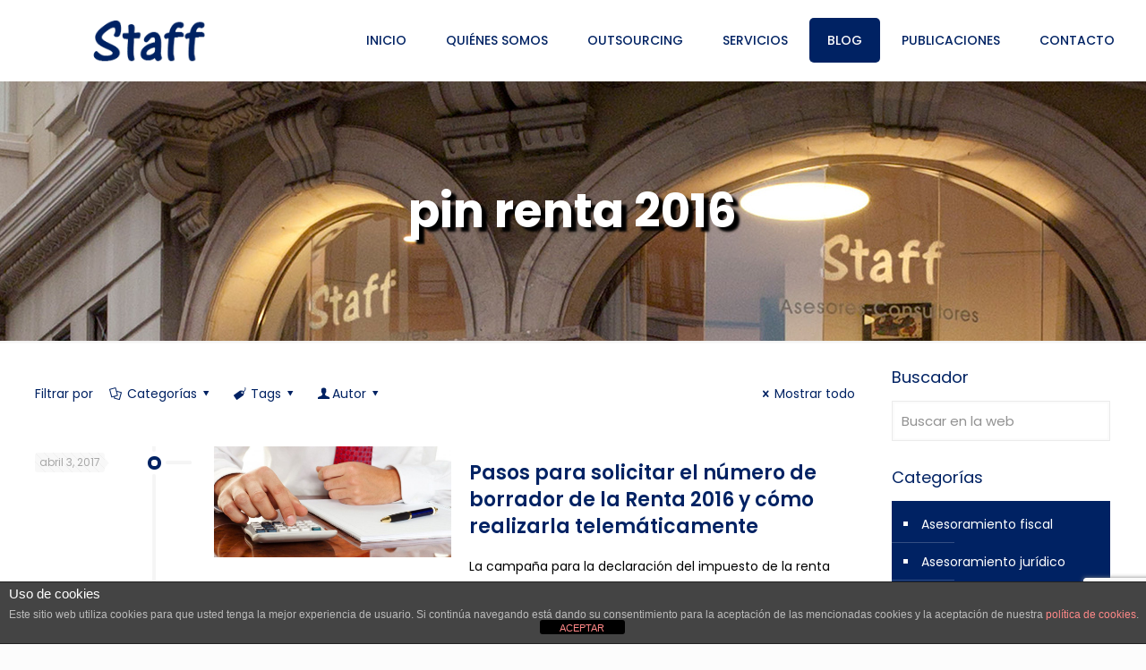

--- FILE ---
content_type: text/html; charset=UTF-8
request_url: https://www.staffasesores.es/tag/pin-renta-2016/
body_size: 25021
content:
<!DOCTYPE html>
<html lang="es" class="no-js " itemscope itemtype="https://schema.org/WebPage" >

<head>

<meta charset="UTF-8" />
<script>

  (function(i,s,o,g,r,a,m){i['GoogleAnalyticsObject']=r;i[r]=i[r]||function(){

  (i[r].q=i[r].q||[]).push(arguments)},i[r].l=1*new Date();a=s.createElement(o),

  m=s.getElementsByTagName(o)[0];a.async=1;a.src=g;m.parentNode.insertBefore(a,m)

  })(window,document,'script','//www.google-analytics.com/analytics.js','ga');

 

  ga('create', 'UA-72517199-1', 'auto');

  ga('send', 'pageview');

 

</script><meta name='robots' content='index, follow, max-image-preview:large, max-snippet:-1, max-video-preview:-1' />
<meta name="format-detection" content="telephone=no">
<meta name="viewport" content="width=device-width, initial-scale=1, maximum-scale=1" />
<link rel="shortcut icon" href="https://staffasesores.es/wp-content/uploads/2015/12/icono_s.png" type="image/x-icon" />
<link rel="apple-touch-icon" href="https://staffasesores.es/wp-content/uploads/2015/12/icono_apple.png" />

	<!-- This site is optimized with the Yoast SEO plugin v18.0 - https://yoast.com/wordpress/plugins/seo/ -->
	<title>pin renta 2016 Archivos -</title>
	<link rel="canonical" href="https://www.staffasesores.es/tag/pin-renta-2016/" />
	<meta property="og:locale" content="es_ES" />
	<meta property="og:type" content="article" />
	<meta property="og:title" content="pin renta 2016 Archivos -" />
	<meta property="og:url" content="https://www.staffasesores.es/tag/pin-renta-2016/" />
	<meta name="twitter:card" content="summary_large_image" />
	<script type="application/ld+json" class="yoast-schema-graph">{"@context":"https://schema.org","@graph":[{"@type":"WebSite","@id":"https://www.staffasesores.es/#website","url":"https://www.staffasesores.es/","name":"","description":"","potentialAction":[{"@type":"SearchAction","target":{"@type":"EntryPoint","urlTemplate":"https://www.staffasesores.es/?s={search_term_string}"},"query-input":"required name=search_term_string"}],"inLanguage":"es"},{"@type":"CollectionPage","@id":"https://www.staffasesores.es/tag/pin-renta-2016/#webpage","url":"https://www.staffasesores.es/tag/pin-renta-2016/","name":"pin renta 2016 Archivos -","isPartOf":{"@id":"https://www.staffasesores.es/#website"},"breadcrumb":{"@id":"https://www.staffasesores.es/tag/pin-renta-2016/#breadcrumb"},"inLanguage":"es","potentialAction":[{"@type":"ReadAction","target":["https://www.staffasesores.es/tag/pin-renta-2016/"]}]},{"@type":"BreadcrumbList","@id":"https://www.staffasesores.es/tag/pin-renta-2016/#breadcrumb","itemListElement":[{"@type":"ListItem","position":1,"name":"Portada","item":"https://www.staffasesores.es/"},{"@type":"ListItem","position":2,"name":"pin renta 2016"}]}]}</script>
	<!-- / Yoast SEO plugin. -->


<link rel='dns-prefetch' href='//www.google.com' />
<link rel='dns-prefetch' href='//fonts.googleapis.com' />
<link rel="alternate" type="application/rss+xml" title=" &raquo; Feed" href="https://www.staffasesores.es/feed/" />
<link rel="alternate" type="application/rss+xml" title=" &raquo; Feed de los comentarios" href="https://www.staffasesores.es/comments/feed/" />
<link rel="alternate" type="application/rss+xml" title=" &raquo; Etiqueta pin renta 2016 del feed" href="https://www.staffasesores.es/tag/pin-renta-2016/feed/" />
<script type="text/javascript">
/* <![CDATA[ */
window._wpemojiSettings = {"baseUrl":"https:\/\/s.w.org\/images\/core\/emoji\/15.0.3\/72x72\/","ext":".png","svgUrl":"https:\/\/s.w.org\/images\/core\/emoji\/15.0.3\/svg\/","svgExt":".svg","source":{"concatemoji":"https:\/\/www.staffasesores.es\/wp-includes\/js\/wp-emoji-release.min.js?ver=6.5.5"}};
/*! This file is auto-generated */
!function(i,n){var o,s,e;function c(e){try{var t={supportTests:e,timestamp:(new Date).valueOf()};sessionStorage.setItem(o,JSON.stringify(t))}catch(e){}}function p(e,t,n){e.clearRect(0,0,e.canvas.width,e.canvas.height),e.fillText(t,0,0);var t=new Uint32Array(e.getImageData(0,0,e.canvas.width,e.canvas.height).data),r=(e.clearRect(0,0,e.canvas.width,e.canvas.height),e.fillText(n,0,0),new Uint32Array(e.getImageData(0,0,e.canvas.width,e.canvas.height).data));return t.every(function(e,t){return e===r[t]})}function u(e,t,n){switch(t){case"flag":return n(e,"\ud83c\udff3\ufe0f\u200d\u26a7\ufe0f","\ud83c\udff3\ufe0f\u200b\u26a7\ufe0f")?!1:!n(e,"\ud83c\uddfa\ud83c\uddf3","\ud83c\uddfa\u200b\ud83c\uddf3")&&!n(e,"\ud83c\udff4\udb40\udc67\udb40\udc62\udb40\udc65\udb40\udc6e\udb40\udc67\udb40\udc7f","\ud83c\udff4\u200b\udb40\udc67\u200b\udb40\udc62\u200b\udb40\udc65\u200b\udb40\udc6e\u200b\udb40\udc67\u200b\udb40\udc7f");case"emoji":return!n(e,"\ud83d\udc26\u200d\u2b1b","\ud83d\udc26\u200b\u2b1b")}return!1}function f(e,t,n){var r="undefined"!=typeof WorkerGlobalScope&&self instanceof WorkerGlobalScope?new OffscreenCanvas(300,150):i.createElement("canvas"),a=r.getContext("2d",{willReadFrequently:!0}),o=(a.textBaseline="top",a.font="600 32px Arial",{});return e.forEach(function(e){o[e]=t(a,e,n)}),o}function t(e){var t=i.createElement("script");t.src=e,t.defer=!0,i.head.appendChild(t)}"undefined"!=typeof Promise&&(o="wpEmojiSettingsSupports",s=["flag","emoji"],n.supports={everything:!0,everythingExceptFlag:!0},e=new Promise(function(e){i.addEventListener("DOMContentLoaded",e,{once:!0})}),new Promise(function(t){var n=function(){try{var e=JSON.parse(sessionStorage.getItem(o));if("object"==typeof e&&"number"==typeof e.timestamp&&(new Date).valueOf()<e.timestamp+604800&&"object"==typeof e.supportTests)return e.supportTests}catch(e){}return null}();if(!n){if("undefined"!=typeof Worker&&"undefined"!=typeof OffscreenCanvas&&"undefined"!=typeof URL&&URL.createObjectURL&&"undefined"!=typeof Blob)try{var e="postMessage("+f.toString()+"("+[JSON.stringify(s),u.toString(),p.toString()].join(",")+"));",r=new Blob([e],{type:"text/javascript"}),a=new Worker(URL.createObjectURL(r),{name:"wpTestEmojiSupports"});return void(a.onmessage=function(e){c(n=e.data),a.terminate(),t(n)})}catch(e){}c(n=f(s,u,p))}t(n)}).then(function(e){for(var t in e)n.supports[t]=e[t],n.supports.everything=n.supports.everything&&n.supports[t],"flag"!==t&&(n.supports.everythingExceptFlag=n.supports.everythingExceptFlag&&n.supports[t]);n.supports.everythingExceptFlag=n.supports.everythingExceptFlag&&!n.supports.flag,n.DOMReady=!1,n.readyCallback=function(){n.DOMReady=!0}}).then(function(){return e}).then(function(){var e;n.supports.everything||(n.readyCallback(),(e=n.source||{}).concatemoji?t(e.concatemoji):e.wpemoji&&e.twemoji&&(t(e.twemoji),t(e.wpemoji)))}))}((window,document),window._wpemojiSettings);
/* ]]> */
</script>
<style id='wp-emoji-styles-inline-css' type='text/css'>

	img.wp-smiley, img.emoji {
		display: inline !important;
		border: none !important;
		box-shadow: none !important;
		height: 1em !important;
		width: 1em !important;
		margin: 0 0.07em !important;
		vertical-align: -0.1em !important;
		background: none !important;
		padding: 0 !important;
	}
</style>
<link rel='stylesheet' id='wp-block-library-css' href='https://www.staffasesores.es/wp-includes/css/dist/block-library/style.min.css?ver=6.5.5' type='text/css' media='all' />
<style id='classic-theme-styles-inline-css' type='text/css'>
/*! This file is auto-generated */
.wp-block-button__link{color:#fff;background-color:#32373c;border-radius:9999px;box-shadow:none;text-decoration:none;padding:calc(.667em + 2px) calc(1.333em + 2px);font-size:1.125em}.wp-block-file__button{background:#32373c;color:#fff;text-decoration:none}
</style>
<style id='global-styles-inline-css' type='text/css'>
body{--wp--preset--color--black: #000000;--wp--preset--color--cyan-bluish-gray: #abb8c3;--wp--preset--color--white: #ffffff;--wp--preset--color--pale-pink: #f78da7;--wp--preset--color--vivid-red: #cf2e2e;--wp--preset--color--luminous-vivid-orange: #ff6900;--wp--preset--color--luminous-vivid-amber: #fcb900;--wp--preset--color--light-green-cyan: #7bdcb5;--wp--preset--color--vivid-green-cyan: #00d084;--wp--preset--color--pale-cyan-blue: #8ed1fc;--wp--preset--color--vivid-cyan-blue: #0693e3;--wp--preset--color--vivid-purple: #9b51e0;--wp--preset--gradient--vivid-cyan-blue-to-vivid-purple: linear-gradient(135deg,rgba(6,147,227,1) 0%,rgb(155,81,224) 100%);--wp--preset--gradient--light-green-cyan-to-vivid-green-cyan: linear-gradient(135deg,rgb(122,220,180) 0%,rgb(0,208,130) 100%);--wp--preset--gradient--luminous-vivid-amber-to-luminous-vivid-orange: linear-gradient(135deg,rgba(252,185,0,1) 0%,rgba(255,105,0,1) 100%);--wp--preset--gradient--luminous-vivid-orange-to-vivid-red: linear-gradient(135deg,rgba(255,105,0,1) 0%,rgb(207,46,46) 100%);--wp--preset--gradient--very-light-gray-to-cyan-bluish-gray: linear-gradient(135deg,rgb(238,238,238) 0%,rgb(169,184,195) 100%);--wp--preset--gradient--cool-to-warm-spectrum: linear-gradient(135deg,rgb(74,234,220) 0%,rgb(151,120,209) 20%,rgb(207,42,186) 40%,rgb(238,44,130) 60%,rgb(251,105,98) 80%,rgb(254,248,76) 100%);--wp--preset--gradient--blush-light-purple: linear-gradient(135deg,rgb(255,206,236) 0%,rgb(152,150,240) 100%);--wp--preset--gradient--blush-bordeaux: linear-gradient(135deg,rgb(254,205,165) 0%,rgb(254,45,45) 50%,rgb(107,0,62) 100%);--wp--preset--gradient--luminous-dusk: linear-gradient(135deg,rgb(255,203,112) 0%,rgb(199,81,192) 50%,rgb(65,88,208) 100%);--wp--preset--gradient--pale-ocean: linear-gradient(135deg,rgb(255,245,203) 0%,rgb(182,227,212) 50%,rgb(51,167,181) 100%);--wp--preset--gradient--electric-grass: linear-gradient(135deg,rgb(202,248,128) 0%,rgb(113,206,126) 100%);--wp--preset--gradient--midnight: linear-gradient(135deg,rgb(2,3,129) 0%,rgb(40,116,252) 100%);--wp--preset--font-size--small: 13px;--wp--preset--font-size--medium: 20px;--wp--preset--font-size--large: 36px;--wp--preset--font-size--x-large: 42px;--wp--preset--spacing--20: 0.44rem;--wp--preset--spacing--30: 0.67rem;--wp--preset--spacing--40: 1rem;--wp--preset--spacing--50: 1.5rem;--wp--preset--spacing--60: 2.25rem;--wp--preset--spacing--70: 3.38rem;--wp--preset--spacing--80: 5.06rem;--wp--preset--shadow--natural: 6px 6px 9px rgba(0, 0, 0, 0.2);--wp--preset--shadow--deep: 12px 12px 50px rgba(0, 0, 0, 0.4);--wp--preset--shadow--sharp: 6px 6px 0px rgba(0, 0, 0, 0.2);--wp--preset--shadow--outlined: 6px 6px 0px -3px rgba(255, 255, 255, 1), 6px 6px rgba(0, 0, 0, 1);--wp--preset--shadow--crisp: 6px 6px 0px rgba(0, 0, 0, 1);}:where(.is-layout-flex){gap: 0.5em;}:where(.is-layout-grid){gap: 0.5em;}body .is-layout-flex{display: flex;}body .is-layout-flex{flex-wrap: wrap;align-items: center;}body .is-layout-flex > *{margin: 0;}body .is-layout-grid{display: grid;}body .is-layout-grid > *{margin: 0;}:where(.wp-block-columns.is-layout-flex){gap: 2em;}:where(.wp-block-columns.is-layout-grid){gap: 2em;}:where(.wp-block-post-template.is-layout-flex){gap: 1.25em;}:where(.wp-block-post-template.is-layout-grid){gap: 1.25em;}.has-black-color{color: var(--wp--preset--color--black) !important;}.has-cyan-bluish-gray-color{color: var(--wp--preset--color--cyan-bluish-gray) !important;}.has-white-color{color: var(--wp--preset--color--white) !important;}.has-pale-pink-color{color: var(--wp--preset--color--pale-pink) !important;}.has-vivid-red-color{color: var(--wp--preset--color--vivid-red) !important;}.has-luminous-vivid-orange-color{color: var(--wp--preset--color--luminous-vivid-orange) !important;}.has-luminous-vivid-amber-color{color: var(--wp--preset--color--luminous-vivid-amber) !important;}.has-light-green-cyan-color{color: var(--wp--preset--color--light-green-cyan) !important;}.has-vivid-green-cyan-color{color: var(--wp--preset--color--vivid-green-cyan) !important;}.has-pale-cyan-blue-color{color: var(--wp--preset--color--pale-cyan-blue) !important;}.has-vivid-cyan-blue-color{color: var(--wp--preset--color--vivid-cyan-blue) !important;}.has-vivid-purple-color{color: var(--wp--preset--color--vivid-purple) !important;}.has-black-background-color{background-color: var(--wp--preset--color--black) !important;}.has-cyan-bluish-gray-background-color{background-color: var(--wp--preset--color--cyan-bluish-gray) !important;}.has-white-background-color{background-color: var(--wp--preset--color--white) !important;}.has-pale-pink-background-color{background-color: var(--wp--preset--color--pale-pink) !important;}.has-vivid-red-background-color{background-color: var(--wp--preset--color--vivid-red) !important;}.has-luminous-vivid-orange-background-color{background-color: var(--wp--preset--color--luminous-vivid-orange) !important;}.has-luminous-vivid-amber-background-color{background-color: var(--wp--preset--color--luminous-vivid-amber) !important;}.has-light-green-cyan-background-color{background-color: var(--wp--preset--color--light-green-cyan) !important;}.has-vivid-green-cyan-background-color{background-color: var(--wp--preset--color--vivid-green-cyan) !important;}.has-pale-cyan-blue-background-color{background-color: var(--wp--preset--color--pale-cyan-blue) !important;}.has-vivid-cyan-blue-background-color{background-color: var(--wp--preset--color--vivid-cyan-blue) !important;}.has-vivid-purple-background-color{background-color: var(--wp--preset--color--vivid-purple) !important;}.has-black-border-color{border-color: var(--wp--preset--color--black) !important;}.has-cyan-bluish-gray-border-color{border-color: var(--wp--preset--color--cyan-bluish-gray) !important;}.has-white-border-color{border-color: var(--wp--preset--color--white) !important;}.has-pale-pink-border-color{border-color: var(--wp--preset--color--pale-pink) !important;}.has-vivid-red-border-color{border-color: var(--wp--preset--color--vivid-red) !important;}.has-luminous-vivid-orange-border-color{border-color: var(--wp--preset--color--luminous-vivid-orange) !important;}.has-luminous-vivid-amber-border-color{border-color: var(--wp--preset--color--luminous-vivid-amber) !important;}.has-light-green-cyan-border-color{border-color: var(--wp--preset--color--light-green-cyan) !important;}.has-vivid-green-cyan-border-color{border-color: var(--wp--preset--color--vivid-green-cyan) !important;}.has-pale-cyan-blue-border-color{border-color: var(--wp--preset--color--pale-cyan-blue) !important;}.has-vivid-cyan-blue-border-color{border-color: var(--wp--preset--color--vivid-cyan-blue) !important;}.has-vivid-purple-border-color{border-color: var(--wp--preset--color--vivid-purple) !important;}.has-vivid-cyan-blue-to-vivid-purple-gradient-background{background: var(--wp--preset--gradient--vivid-cyan-blue-to-vivid-purple) !important;}.has-light-green-cyan-to-vivid-green-cyan-gradient-background{background: var(--wp--preset--gradient--light-green-cyan-to-vivid-green-cyan) !important;}.has-luminous-vivid-amber-to-luminous-vivid-orange-gradient-background{background: var(--wp--preset--gradient--luminous-vivid-amber-to-luminous-vivid-orange) !important;}.has-luminous-vivid-orange-to-vivid-red-gradient-background{background: var(--wp--preset--gradient--luminous-vivid-orange-to-vivid-red) !important;}.has-very-light-gray-to-cyan-bluish-gray-gradient-background{background: var(--wp--preset--gradient--very-light-gray-to-cyan-bluish-gray) !important;}.has-cool-to-warm-spectrum-gradient-background{background: var(--wp--preset--gradient--cool-to-warm-spectrum) !important;}.has-blush-light-purple-gradient-background{background: var(--wp--preset--gradient--blush-light-purple) !important;}.has-blush-bordeaux-gradient-background{background: var(--wp--preset--gradient--blush-bordeaux) !important;}.has-luminous-dusk-gradient-background{background: var(--wp--preset--gradient--luminous-dusk) !important;}.has-pale-ocean-gradient-background{background: var(--wp--preset--gradient--pale-ocean) !important;}.has-electric-grass-gradient-background{background: var(--wp--preset--gradient--electric-grass) !important;}.has-midnight-gradient-background{background: var(--wp--preset--gradient--midnight) !important;}.has-small-font-size{font-size: var(--wp--preset--font-size--small) !important;}.has-medium-font-size{font-size: var(--wp--preset--font-size--medium) !important;}.has-large-font-size{font-size: var(--wp--preset--font-size--large) !important;}.has-x-large-font-size{font-size: var(--wp--preset--font-size--x-large) !important;}
.wp-block-navigation a:where(:not(.wp-element-button)){color: inherit;}
:where(.wp-block-post-template.is-layout-flex){gap: 1.25em;}:where(.wp-block-post-template.is-layout-grid){gap: 1.25em;}
:where(.wp-block-columns.is-layout-flex){gap: 2em;}:where(.wp-block-columns.is-layout-grid){gap: 2em;}
.wp-block-pullquote{font-size: 1.5em;line-height: 1.6;}
</style>
<link rel='stylesheet' id='front-estilos-css' href='https://www.staffasesores.es/wp-content/plugins/asesor-cookies-para-la-ley-en-espana/html/front/estilos.css?ver=6.5.5' type='text/css' media='all' />
<link rel='stylesheet' id='contact-form-7-css' href='https://www.staffasesores.es/wp-content/plugins/contact-form-7/includes/css/styles.css?ver=5.5.4' type='text/css' media='all' />
<link rel='stylesheet' id='tp_twitter_plugin_css-css' href='https://www.staffasesores.es/wp-content/plugins/recent-tweets-widget/tp_twitter_plugin.css?ver=1.0' type='text/css' media='screen' />
<link rel='stylesheet' id='rs-plugin-settings-css' href='https://www.staffasesores.es/wp-content/plugins/revslider/public/assets/css/settings.css?ver=5.1' type='text/css' media='all' />
<style id='rs-plugin-settings-inline-css' type='text/css'>
#rs-demo-id {}
</style>
<link rel='stylesheet' id='stock-ticker-css' href='https://www.staffasesores.es/wp-content/plugins/stock-ticker/assets/css/stock-ticker.min.css?ver=3.24.6' type='text/css' media='all' />
<link rel='stylesheet' id='stock-ticker-custom-css' href='https://www.staffasesores.es/wp-content/uploads/stock-ticker-custom.css?ver=3.24.6' type='text/css' media='all' />
<link rel='stylesheet' id='default-icon-styles-css' href='https://www.staffasesores.es/wp-content/plugins/svg-vector-icon-plugin/public/../admin/css/wordpress-svg-icon-plugin-style.min.css?ver=6.5.5' type='text/css' media='all' />
<link rel='stylesheet' id='mfn-be-css' href='https://www.staffasesores.es/wp-content/themes/betheme2022/betheme/css/be.css?ver=25.1.9.1' type='text/css' media='all' />
<link rel='stylesheet' id='mfn-font-awesome-css' href='https://www.staffasesores.es/wp-content/themes/betheme2022/betheme/fonts/fontawesome/fontawesome.css?ver=25.1.9.1' type='text/css' media='all' />
<link rel='stylesheet' id='mfn-jplayer-css' href='https://www.staffasesores.es/wp-content/themes/betheme2022/betheme/assets/jplayer/css/jplayer.blue.monday.min.css?ver=25.1.9.1' type='text/css' media='all' />
<link rel='stylesheet' id='mfn-responsive-css' href='https://www.staffasesores.es/wp-content/themes/betheme2022/betheme/css/responsive.css?ver=25.1.9.1' type='text/css' media='all' />
<link rel='stylesheet' id='mfn-fonts-css' href='https://fonts.googleapis.com/css?family=Poppins%3A1%2C100%2C300%2C400%2C400italic%2C500%2C600%2C700%2C900&#038;display=swap&#038;ver=6.5.5' type='text/css' media='all' />
<style id='mfn-dynamic-inline-css' type='text/css'>
body:not(.template-slider) #Header_wrapper{background-image:url(https://staffasesores.es/wp-content/uploads/2015/12/logo_retina3.png);background-repeat:no-repeat;background-position:left top}#Subheader{background-image:url(https://staffasesores.es/wp-content/uploads/2015/11/blog-staff.jpg);background-repeat:no-repeat;background-position:left top}
html{background-color:#FCFCFC}#Wrapper,#Content,.mfn-popup .mfn-popup-content,.mfn-off-canvas-sidebar .mfn-off-canvas-content-wrapper,.mfn-cart-holder,.mfn-header-login,#Top_bar .search_wrapper,#Top_bar .top_bar_right .mfn-live-search-box,.column_livesearch .mfn-live-search-wrapper,.column_livesearch .mfn-live-search-box{background-color:#ffffff}body:not(.template-slider) #Header{min-height:250px}body.header-below:not(.template-slider) #Header{padding-top:250px}#Subheader{padding:120px 0}#Footer .widgets_wrapper{padding:2em 0}body,button,span.date_label,.timeline_items li h3 span,input[type="submit"],input[type="reset"],input[type="button"],input[type="date"],input[type="text"],input[type="password"],input[type="tel"],input[type="email"],textarea,select,.offer_li .title h3{font-family:"Poppins",Helvetica,Arial,sans-serif}#menu > ul > li > a,a.action_button,#overlay-menu ul li a{font-family:"Poppins",Helvetica,Arial,sans-serif}#Subheader .title{font-family:"Poppins",Helvetica,Arial,sans-serif}h1,h2,h3,h4,.text-logo #logo{font-family:"Poppins",Helvetica,Arial,sans-serif}h5,h6{font-family:"Poppins",Helvetica,Arial,sans-serif}blockquote{font-family:"Poppins",Helvetica,Arial,sans-serif}.chart_box .chart .num,.counter .desc_wrapper .number-wrapper,.how_it_works .image .number,.pricing-box .plan-header .price,.quick_fact .number-wrapper,.woocommerce .product div.entry-summary .price{font-family:"Poppins",Helvetica,Arial,sans-serif}body{font-size:14px;line-height:28px;font-weight:400;letter-spacing:0px}.big{font-size:17px;line-height:30px;font-weight:400;letter-spacing:0px}#menu > ul > li > a,a.action_button,#overlay-menu ul li a{font-size:14px;font-weight:500;letter-spacing:0px}#overlay-menu ul li a{line-height:21px}#Subheader .title{font-size:55px;line-height:60px;font-weight:400;letter-spacing:0px}h1,.text-logo #logo{font-size:55px;line-height:60px;font-weight:500;letter-spacing:0px}h2{font-size:45px;line-height:50px;font-weight:500;letter-spacing:0px}h3,.woocommerce ul.products li.product h3,.woocommerce #customer_login h2{font-size:35px;line-height:40px;font-weight:400;letter-spacing:0px}h4,.woocommerce .woocommerce-order-details__title,.woocommerce .wc-bacs-bank-details-heading,.woocommerce .woocommerce-customer-details h2{font-size:22px;line-height:30px;font-weight:600;letter-spacing:0px}h5{font-size:20px;line-height:30px;font-weight:400;letter-spacing:0px}h6{font-size:15px;line-height:26px;font-weight:700;letter-spacing:0px}#Intro .intro-title{font-size:70px;line-height:70px;font-weight:400;letter-spacing:0px}@media only screen and (min-width:768px) and (max-width:959px){body{font-size:13px;line-height:24px;letter-spacing:0px}.big{font-size:14px;line-height:26px;letter-spacing:0px}#menu > ul > li > a,a.action_button,#overlay-menu ul li a{font-size:13px;letter-spacing:0px}#overlay-menu ul li a{line-height:19.5px;letter-spacing:0px}#Subheader .title{font-size:47px;line-height:51px;letter-spacing:0px}h1,.text-logo #logo{font-size:47px;line-height:51px;letter-spacing:0px}h2{font-size:38px;line-height:43px;letter-spacing:0px}h3,.woocommerce ul.products li.product h3,.woocommerce #customer_login h2{font-size:30px;line-height:34px;letter-spacing:0px}h4,.woocommerce .woocommerce-order-details__title,.woocommerce .wc-bacs-bank-details-heading,.woocommerce .woocommerce-customer-details h2{font-size:19px;line-height:26px;letter-spacing:0px}h5{font-size:17px;line-height:26px;letter-spacing:0px}h6{font-size:13px;line-height:22px;letter-spacing:0px}#Intro .intro-title{font-size:60px;line-height:60px;letter-spacing:0px}blockquote{font-size:15px}.chart_box .chart .num{font-size:45px;line-height:45px}.counter .desc_wrapper .number-wrapper{font-size:45px;line-height:45px}.counter .desc_wrapper .title{font-size:14px;line-height:18px}.faq .question .title{font-size:14px}.fancy_heading .title{font-size:38px;line-height:38px}.offer .offer_li .desc_wrapper .title h3{font-size:32px;line-height:32px}.offer_thumb_ul li.offer_thumb_li .desc_wrapper .title h3{font-size:32px;line-height:32px}.pricing-box .plan-header h2{font-size:27px;line-height:27px}.pricing-box .plan-header .price > span{font-size:40px;line-height:40px}.pricing-box .plan-header .price sup.currency{font-size:18px;line-height:18px}.pricing-box .plan-header .price sup.period{font-size:14px;line-height:14px}.quick_fact .number{font-size:80px;line-height:80px}.trailer_box .desc h2{font-size:27px;line-height:27px}.widget > h3{font-size:17px;line-height:20px}}@media only screen and (min-width:480px) and (max-width:767px){body{font-size:13px;line-height:21px;letter-spacing:0px}.big{font-size:13px;line-height:23px;letter-spacing:0px}#menu > ul > li > a,a.action_button,#overlay-menu ul li a{font-size:13px;letter-spacing:0px}#overlay-menu ul li a{line-height:19.5px;letter-spacing:0px}#Subheader .title{font-size:41px;line-height:45px;letter-spacing:0px}h1,.text-logo #logo{font-size:41px;line-height:45px;letter-spacing:0px}h2{font-size:34px;line-height:38px;letter-spacing:0px}h3,.woocommerce ul.products li.product h3,.woocommerce #customer_login h2{font-size:26px;line-height:30px;letter-spacing:0px}h4,.woocommerce .woocommerce-order-details__title,.woocommerce .wc-bacs-bank-details-heading,.woocommerce .woocommerce-customer-details h2{font-size:17px;line-height:23px;letter-spacing:0px}h5{font-size:15px;line-height:23px;letter-spacing:0px}h6{font-size:13px;line-height:20px;letter-spacing:0px}#Intro .intro-title{font-size:53px;line-height:53px;letter-spacing:0px}blockquote{font-size:14px}.chart_box .chart .num{font-size:40px;line-height:40px}.counter .desc_wrapper .number-wrapper{font-size:40px;line-height:40px}.counter .desc_wrapper .title{font-size:13px;line-height:16px}.faq .question .title{font-size:13px}.fancy_heading .title{font-size:34px;line-height:34px}.offer .offer_li .desc_wrapper .title h3{font-size:28px;line-height:28px}.offer_thumb_ul li.offer_thumb_li .desc_wrapper .title h3{font-size:28px;line-height:28px}.pricing-box .plan-header h2{font-size:24px;line-height:24px}.pricing-box .plan-header .price > span{font-size:34px;line-height:34px}.pricing-box .plan-header .price sup.currency{font-size:16px;line-height:16px}.pricing-box .plan-header .price sup.period{font-size:13px;line-height:13px}.quick_fact .number{font-size:70px;line-height:70px}.trailer_box .desc h2{font-size:24px;line-height:24px}.widget > h3{font-size:16px;line-height:19px}}@media only screen and (max-width:479px){body{font-size:13px;line-height:19px;letter-spacing:0px}.big{font-size:13px;line-height:19px;letter-spacing:0px}#menu > ul > li > a,a.action_button,#overlay-menu ul li a{font-size:13px;letter-spacing:0px}#overlay-menu ul li a{line-height:19.5px;letter-spacing:0px}#Subheader .title{font-size:33px;line-height:36px;letter-spacing:0px}h1,.text-logo #logo{font-size:33px;line-height:36px;letter-spacing:0px}h2{font-size:27px;line-height:30px;letter-spacing:0px}h3,.woocommerce ul.products li.product h3,.woocommerce #customer_login h2{font-size:21px;line-height:24px;letter-spacing:0px}h4,.woocommerce .woocommerce-order-details__title,.woocommerce .wc-bacs-bank-details-heading,.woocommerce .woocommerce-customer-details h2{font-size:13px;line-height:19px;letter-spacing:0px}h5{font-size:13px;line-height:19px;letter-spacing:0px}h6{font-size:13px;line-height:19px;letter-spacing:0px}#Intro .intro-title{font-size:42px;line-height:42px;letter-spacing:0px}blockquote{font-size:13px}.chart_box .chart .num{font-size:35px;line-height:35px}.counter .desc_wrapper .number-wrapper{font-size:35px;line-height:35px}.counter .desc_wrapper .title{font-size:13px;line-height:26px}.faq .question .title{font-size:13px}.fancy_heading .title{font-size:30px;line-height:30px}.offer .offer_li .desc_wrapper .title h3{font-size:26px;line-height:26px}.offer_thumb_ul li.offer_thumb_li .desc_wrapper .title h3{font-size:26px;line-height:26px}.pricing-box .plan-header h2{font-size:21px;line-height:21px}.pricing-box .plan-header .price > span{font-size:32px;line-height:32px}.pricing-box .plan-header .price sup.currency{font-size:14px;line-height:14px}.pricing-box .plan-header .price sup.period{font-size:13px;line-height:13px}.quick_fact .number{font-size:60px;line-height:60px}.trailer_box .desc h2{font-size:21px;line-height:21px}.widget > h3{font-size:15px;line-height:18px}}.with_aside .sidebar.columns{width:23%}.with_aside .sections_group{width:77%}.aside_both .sidebar.columns{width:18%}.aside_both .sidebar.sidebar-1{margin-left:-82%}.aside_both .sections_group{width:64%;margin-left:18%}@media only screen and (min-width:1240px){#Wrapper,.with_aside .content_wrapper{max-width:1240px}.section_wrapper,.container{max-width:1220px}.layout-boxed.header-boxed #Top_bar.is-sticky{max-width:1240px}}@media only screen and (max-width:767px){.section_wrapper,.container,.four.columns .widget-area{max-width:480px !important}}.button-default .button,.button-flat .button,.button-round .button{background-color:#f7f7f7;color:#002263}.button-stroke .button{border-color:#f7f7f7;color:#002263}.button-stroke .button:hover{background-color:#f7f7f7;color:#fff}.button-default .button_theme,.button-default button,.button-default input[type="button"],.button-default input[type="reset"],.button-default input[type="submit"],.button-flat .button_theme,.button-flat button,.button-flat input[type="button"],.button-flat input[type="reset"],.button-flat input[type="submit"],.button-round .button_theme,.button-round button,.button-round input[type="button"],.button-round input[type="reset"],.button-round input[type="submit"],.woocommerce #respond input#submit,.woocommerce a.button:not(.default),.woocommerce button.button,.woocommerce input.button,.woocommerce #respond input#submit:hover,.woocommerce a.button:hover,.woocommerce button.button:hover,.woocommerce input.button:hover{color:#ffffff}.button-stroke .button_theme:hover,.button-stroke button:hover,.button-stroke input[type="submit"]:hover,.button-stroke input[type="reset"]:hover,.button-stroke input[type="button"]:hover,.button-stroke .woocommerce #respond input#submit:hover,.button-stroke .woocommerce a.button:not(.default):hover,.button-stroke .woocommerce button.button:hover,.button-stroke.woocommerce input.button:hover{color:#ffffff !important}.button-stroke .button_theme:hover .button_icon i{color:#ffffff !important}.button-default .single_add_to_cart_button,.button-flat .single_add_to_cart_button,.button-round .single_add_to_cart_button,.button-default .woocommerce .button:disabled,.button-flat .woocommerce .button:disabled,.button-round .woocommerce .button:disabled,.button-default .woocommerce .button.alt .button-flat .woocommerce .button.alt,.button-round .woocommerce .button.alt{color:#ffffff!important}.action_button,.action_button:hover{background-color:#0089f7;color:#ffffff}.button-stroke a.action_button{border-color:#0089f7}.button-stroke a.action_button:hover{background-color:#0089f7!important}.footer_button{color:#65666C!important;background-color:transparent;box-shadow:none!important}.footer_button:after{display:none!important}.button-custom .button,.button-custom .action_button,.button-custom .footer_button,.button-custom button,.button-custom button.button,.button-custom input[type="button"],.button-custom input[type="reset"],.button-custom input[type="submit"],.button-custom .woocommerce #respond input#submit,.button-custom .woocommerce a.button,.button-custom .woocommerce button.button,.button-custom .woocommerce input.button{font-family:Roboto;font-size:14px;line-height:14px;font-weight:400;letter-spacing:0px;padding:12px 20px 12px 20px;border-width:0px;border-radius:0px}.button-custom .button{color:#626262;background-color:#dbdddf;border-color:transparent}.button-custom .button:hover{color:#626262;background-color:#d3d3d3;border-color:transparent}.button-custom .button_theme,.button-custom button,.button-custom input[type="button"],.button-custom input[type="reset"],.button-custom input[type="submit"],.button-custom .woocommerce #respond input#submit,.button-custom .woocommerce a.button:not(.default),.button-custom .woocommerce button.button,.button-custom .woocommerce input.button{color:#ffffff;background-color:#0095eb;border-color:transparent}.button-custom .button_theme:hover,.button-custom button:hover,.button-custom input[type="button"]:hover,.button-custom input[type="reset"]:hover,.button-custom input[type="submit"]:hover,.button-custom .woocommerce #respond input#submit:hover,.button-custom .woocommerce a.button:not(.default):hover,.button-custom .woocommerce button.button:hover,.button-custom .woocommerce input.button:hover{color:#ffffff;background-color:#007cc3;border-color:transparent}.button-custom .action_button{color:#626262;background-color:#dbdddf;border-color:transparent}.button-custom .action_button:hover{color:#626262;background-color:#d3d3d3;border-color:transparent}.button-custom .single_add_to_cart_button,.button-custom .woocommerce .button:disabled,.button-custom .woocommerce .button.alt{line-height:14px!important;padding:12px 20px 12px 20px!important;color:#ffffff!important;background-color:#0095eb!important}.button-custom .single_add_to_cart_button:hover,.button-custom .woocommerce .button:disabled:hover,.button-custom .woocommerce .button.alt:hover{color:#ffffff!important;background-color:#007cc3!important}#Top_bar #logo,.header-fixed #Top_bar #logo,.header-plain #Top_bar #logo,.header-transparent #Top_bar #logo{height:60px;line-height:60px;padding:15px 0}.logo-overflow #Top_bar:not(.is-sticky) .logo{height:90px}#Top_bar .menu > li > a{padding:15px 0}.menu-highlight:not(.header-creative) #Top_bar .menu > li > a{margin:20px 0}.header-plain:not(.menu-highlight) #Top_bar .menu > li > a span:not(.description){line-height:90px}.header-fixed #Top_bar .menu > li > a{padding:30px 0}@media only screen and (max-width:767px){.mobile-header-mini #Top_bar #logo{height:50px!important;line-height:50px!important;margin:5px 0}}.image_frame,.wp-caption{border-width:0px}.alert{border-radius:0px}#Top_bar .top_bar_right .top-bar-right-input input{width:200px}.mfn-live-search-box .mfn-live-search-list{max-height:300px}#Side_slide{right:-250px;width:250px}#Side_slide.left{left:-250px}.blog-teaser li .desc-wrapper .desc{background-position-y:-1px}@media only screen and ( max-width:767px ){}@media only screen and (min-width:1240px){body:not(.header-simple) #Top_bar #menu{display:block!important}.tr-menu #Top_bar #menu{background:none!important}#Top_bar .menu > li > ul.mfn-megamenu > li{float:left}#Top_bar .menu > li > ul.mfn-megamenu > li.mfn-megamenu-cols-1{width:100%}#Top_bar .menu > li > ul.mfn-megamenu > li.mfn-megamenu-cols-2{width:50%}#Top_bar .menu > li > ul.mfn-megamenu > li.mfn-megamenu-cols-3{width:33.33%}#Top_bar .menu > li > ul.mfn-megamenu > li.mfn-megamenu-cols-4{width:25%}#Top_bar .menu > li > ul.mfn-megamenu > li.mfn-megamenu-cols-5{width:20%}#Top_bar .menu > li > ul.mfn-megamenu > li.mfn-megamenu-cols-6{width:16.66%}#Top_bar .menu > li > ul.mfn-megamenu > li > ul{display:block!important;position:inherit;left:auto;top:auto;border-width:0 1px 0 0}#Top_bar .menu > li > ul.mfn-megamenu > li:last-child > ul{border:0}#Top_bar .menu > li > ul.mfn-megamenu > li > ul li{width:auto}#Top_bar .menu > li > ul.mfn-megamenu a.mfn-megamenu-title{text-transform:uppercase;font-weight:400;background:none}#Top_bar .menu > li > ul.mfn-megamenu a .menu-arrow{display:none}.menuo-right #Top_bar .menu > li > ul.mfn-megamenu{left:0;width:98%!important;margin:0 1%;padding:20px 0}.menuo-right #Top_bar .menu > li > ul.mfn-megamenu-bg{box-sizing:border-box}#Top_bar .menu > li > ul.mfn-megamenu-bg{padding:20px 166px 20px 20px;background-repeat:no-repeat;background-position:right bottom}.rtl #Top_bar .menu > li > ul.mfn-megamenu-bg{padding-left:166px;padding-right:20px;background-position:left bottom}#Top_bar .menu > li > ul.mfn-megamenu-bg > li{background:none}#Top_bar .menu > li > ul.mfn-megamenu-bg > li a{border:none}#Top_bar .menu > li > ul.mfn-megamenu-bg > li > ul{background:none!important;-webkit-box-shadow:0 0 0 0;-moz-box-shadow:0 0 0 0;box-shadow:0 0 0 0}.mm-vertical #Top_bar .container{position:relative}.mm-vertical #Top_bar .top_bar_left{position:static}.mm-vertical #Top_bar .menu > li ul{box-shadow:0 0 0 0 transparent!important;background-image:none}.mm-vertical #Top_bar .menu > li > ul.mfn-megamenu{padding:20px 0}.mm-vertical.header-plain #Top_bar .menu > li > ul.mfn-megamenu{width:100%!important;margin:0}.mm-vertical #Top_bar .menu > li > ul.mfn-megamenu > li{display:table-cell;float:none!important;width:10%;padding:0 15px;border-right:1px solid rgba(0,0,0,0.05)}.mm-vertical #Top_bar .menu > li > ul.mfn-megamenu > li:last-child{border-right-width:0}.mm-vertical #Top_bar .menu > li > ul.mfn-megamenu > li.hide-border{border-right-width:0}.mm-vertical #Top_bar .menu > li > ul.mfn-megamenu > li a{border-bottom-width:0;padding:9px 15px;line-height:120%}.mm-vertical #Top_bar .menu > li > ul.mfn-megamenu a.mfn-megamenu-title{font-weight:700}.rtl .mm-vertical #Top_bar .menu > li > ul.mfn-megamenu > li:first-child{border-right-width:0}.rtl .mm-vertical #Top_bar .menu > li > ul.mfn-megamenu > li:last-child{border-right-width:1px}body.header-shop #Top_bar #menu{display:flex!important}.header-shop #Top_bar.is-sticky .top_bar_row_second{display:none}.header-plain:not(.menuo-right) #Header .top_bar_left{width:auto!important}.header-stack.header-center #Top_bar #menu{display:inline-block!important}.header-simple #Top_bar #menu{display:none;height:auto;width:300px;bottom:auto;top:100%;right:1px;position:absolute;margin:0}.header-simple #Header a.responsive-menu-toggle{display:block;right:10px}.header-simple #Top_bar #menu > ul{width:100%;float:left}.header-simple #Top_bar #menu ul li{width:100%;padding-bottom:0;border-right:0;position:relative}.header-simple #Top_bar #menu ul li a{padding:0 20px;margin:0;display:block;height:auto;line-height:normal;border:none}.header-simple #Top_bar #menu ul li a:after{display:none}.header-simple #Top_bar #menu ul li a span{border:none;line-height:44px;display:inline;padding:0}.header-simple #Top_bar #menu ul li.submenu .menu-toggle{display:block;position:absolute;right:0;top:0;width:44px;height:44px;line-height:44px;font-size:30px;font-weight:300;text-align:center;cursor:pointer;color:#444;opacity:0.33}.header-simple #Top_bar #menu ul li.submenu .menu-toggle:after{content:"+"}.header-simple #Top_bar #menu ul li.hover > .menu-toggle:after{content:"-"}.header-simple #Top_bar #menu ul li.hover a{border-bottom:0}.header-simple #Top_bar #menu ul.mfn-megamenu li .menu-toggle{display:none}.header-simple #Top_bar #menu ul li ul{position:relative!important;left:0!important;top:0;padding:0;margin:0!important;width:auto!important;background-image:none}.header-simple #Top_bar #menu ul li ul li{width:100%!important;display:block;padding:0}.header-simple #Top_bar #menu ul li ul li a{padding:0 20px 0 30px}.header-simple #Top_bar #menu ul li ul li a .menu-arrow{display:none}.header-simple #Top_bar #menu ul li ul li a span{padding:0}.header-simple #Top_bar #menu ul li ul li a span:after{display:none!important}.header-simple #Top_bar .menu > li > ul.mfn-megamenu a.mfn-megamenu-title{text-transform:uppercase;font-weight:400}.header-simple #Top_bar .menu > li > ul.mfn-megamenu > li > ul{display:block!important;position:inherit;left:auto;top:auto}.header-simple #Top_bar #menu ul li ul li ul{border-left:0!important;padding:0;top:0}.header-simple #Top_bar #menu ul li ul li ul li a{padding:0 20px 0 40px}.rtl.header-simple #Top_bar #menu{left:1px;right:auto}.rtl.header-simple #Top_bar a.responsive-menu-toggle{left:10px;right:auto}.rtl.header-simple #Top_bar #menu ul li.submenu .menu-toggle{left:0;right:auto}.rtl.header-simple #Top_bar #menu ul li ul{left:auto!important;right:0!important}.rtl.header-simple #Top_bar #menu ul li ul li a{padding:0 30px 0 20px}.rtl.header-simple #Top_bar #menu ul li ul li ul li a{padding:0 40px 0 20px}.menu-highlight #Top_bar .menu > li{margin:0 2px}.menu-highlight:not(.header-creative) #Top_bar .menu > li > a{padding:0;-webkit-border-radius:5px;border-radius:5px}.menu-highlight #Top_bar .menu > li > a:after{display:none}.menu-highlight #Top_bar .menu > li > a span:not(.description){line-height:50px}.menu-highlight #Top_bar .menu > li > a span.description{display:none}.menu-highlight.header-stack #Top_bar .menu > li > a{margin:10px 0!important}.menu-highlight.header-stack #Top_bar .menu > li > a span:not(.description){line-height:40px}.menu-highlight.header-simple #Top_bar #menu ul li,.menu-highlight.header-creative #Top_bar #menu ul li{margin:0}.menu-highlight.header-simple #Top_bar #menu ul li > a,.menu-highlight.header-creative #Top_bar #menu ul li > a{-webkit-border-radius:0;border-radius:0}.menu-highlight:not(.header-fixed):not(.header-simple) #Top_bar.is-sticky .menu > li > a{margin:10px 0!important;padding:5px 0!important}.menu-highlight:not(.header-fixed):not(.header-simple) #Top_bar.is-sticky .menu > li > a span{line-height:30px!important}.header-modern.menu-highlight.menuo-right .menu_wrapper{margin-right:20px}.menu-line-below #Top_bar .menu > li > a:after{top:auto;bottom:-4px}.menu-line-below #Top_bar.is-sticky .menu > li > a:after{top:auto;bottom:-4px}.menu-line-below-80 #Top_bar:not(.is-sticky) .menu > li > a:after{height:4px;left:10%;top:50%;margin-top:20px;width:80%}.menu-line-below-80-1 #Top_bar:not(.is-sticky) .menu > li > a:after{height:1px;left:10%;top:50%;margin-top:20px;width:80%}.menu-link-color #Top_bar .menu > li > a:after{display:none!important}.menu-arrow-top #Top_bar .menu > li > a:after{background:none repeat scroll 0 0 rgba(0,0,0,0)!important;border-color:#ccc transparent transparent;border-style:solid;border-width:7px 7px 0;display:block;height:0;left:50%;margin-left:-7px;top:0!important;width:0}.menu-arrow-top #Top_bar.is-sticky .menu > li > a:after{top:0!important}.menu-arrow-bottom #Top_bar .menu > li > a:after{background:none!important;border-color:transparent transparent #ccc;border-style:solid;border-width:0 7px 7px;display:block;height:0;left:50%;margin-left:-7px;top:auto;bottom:0;width:0}.menu-arrow-bottom #Top_bar.is-sticky .menu > li > a:after{top:auto;bottom:0}.menuo-no-borders #Top_bar .menu > li > a span{border-width:0!important}.menuo-no-borders #Header_creative #Top_bar .menu > li > a span{border-bottom-width:0}.menuo-no-borders.header-plain #Top_bar a#header_cart,.menuo-no-borders.header-plain #Top_bar a#search_button,.menuo-no-borders.header-plain #Top_bar .wpml-languages,.menuo-no-borders.header-plain #Top_bar a.action_button{border-width:0}.menuo-right #Top_bar .menu_wrapper{float:right}.menuo-right.header-stack:not(.header-center) #Top_bar .menu_wrapper{margin-right:150px}body.header-creative{padding-left:50px}body.header-creative.header-open{padding-left:250px}body.error404,body.under-construction,body.template-blank,body.under-construction.header-rtl.header-creative.header-open{padding-left:0!important;padding-right:0!important}.header-creative.footer-fixed #Footer,.header-creative.footer-sliding #Footer,.header-creative.footer-stick #Footer.is-sticky{box-sizing:border-box;padding-left:50px}.header-open.footer-fixed #Footer,.header-open.footer-sliding #Footer,.header-creative.footer-stick #Footer.is-sticky{padding-left:250px}.header-rtl.header-creative.footer-fixed #Footer,.header-rtl.header-creative.footer-sliding #Footer,.header-rtl.header-creative.footer-stick #Footer.is-sticky{padding-left:0;padding-right:50px}.header-rtl.header-open.footer-fixed #Footer,.header-rtl.header-open.footer-sliding #Footer,.header-rtl.header-creative.footer-stick #Footer.is-sticky{padding-right:250px}#Header_creative{background-color:#fff;position:fixed;width:250px;height:100%;left:-200px;top:0;z-index:9002;-webkit-box-shadow:2px 0 4px 2px rgba(0,0,0,.15);box-shadow:2px 0 4px 2px rgba(0,0,0,.15)}#Header_creative .container{width:100%}#Header_creative .creative-wrapper{opacity:0;margin-right:50px}#Header_creative a.creative-menu-toggle{display:block;width:34px;height:34px;line-height:34px;font-size:22px;text-align:center;position:absolute;top:10px;right:8px;border-radius:3px}.admin-bar #Header_creative a.creative-menu-toggle{top:42px}#Header_creative #Top_bar{position:static;width:100%}#Header_creative #Top_bar .top_bar_left{width:100%!important;float:none}#Header_creative #Top_bar .logo{float:none;text-align:center;margin:15px 0}#Header_creative #Top_bar #menu{background-color:transparent}#Header_creative #Top_bar .menu_wrapper{float:none;margin:0 0 30px}#Header_creative #Top_bar .menu > li{width:100%;float:none;position:relative}#Header_creative #Top_bar .menu > li > a{padding:0;text-align:center}#Header_creative #Top_bar .menu > li > a:after{display:none}#Header_creative #Top_bar .menu > li > a span{border-right:0;border-bottom-width:1px;line-height:38px}#Header_creative #Top_bar .menu li ul{left:100%;right:auto;top:0;box-shadow:2px 2px 2px 0 rgba(0,0,0,0.03);-webkit-box-shadow:2px 2px 2px 0 rgba(0,0,0,0.03)}#Header_creative #Top_bar .menu > li > ul.mfn-megamenu{margin:0;width:700px!important}#Header_creative #Top_bar .menu > li > ul.mfn-megamenu > li > ul{left:0}#Header_creative #Top_bar .menu li ul li a{padding-top:9px;padding-bottom:8px}#Header_creative #Top_bar .menu li ul li ul{top:0}#Header_creative #Top_bar .menu > li > a span.description{display:block;font-size:13px;line-height:28px!important;clear:both}#Header_creative #Top_bar .top_bar_right{width:100%!important;float:left;height:auto;margin-bottom:35px;text-align:center;padding:0 20px;top:0;-webkit-box-sizing:border-box;-moz-box-sizing:border-box;box-sizing:border-box}#Header_creative #Top_bar .top_bar_right:before{content:none}#Header_creative #Top_bar .top_bar_right .top_bar_right_wrapper{flex-wrap:wrap;justify-content:center}#Header_creative #Top_bar .top_bar_right .top-bar-right-icon,#Header_creative #Top_bar .top_bar_right .wpml-languages,#Header_creative #Top_bar .top_bar_right .top-bar-right-button,#Header_creative #Top_bar .top_bar_right .top-bar-right-input{min-height:30px;margin:5px}#Header_creative #Top_bar .search_wrapper{left:100%;top:auto}#Header_creative #Top_bar .banner_wrapper{display:block;text-align:center}#Header_creative #Top_bar .banner_wrapper img{max-width:100%;height:auto;display:inline-block}#Header_creative #Action_bar{display:none;position:absolute;bottom:0;top:auto;clear:both;padding:0 20px;box-sizing:border-box}#Header_creative #Action_bar .contact_details{width:100%;text-align:center;margin-bottom:20px}#Header_creative #Action_bar .contact_details li{padding:0}#Header_creative #Action_bar .social{float:none;text-align:center;padding:5px 0 15px}#Header_creative #Action_bar .social li{margin-bottom:2px}#Header_creative #Action_bar .social-menu{float:none;text-align:center}#Header_creative #Action_bar .social-menu li{border-color:rgba(0,0,0,.1)}#Header_creative .social li a{color:rgba(0,0,0,.5)}#Header_creative .social li a:hover{color:#000}#Header_creative .creative-social{position:absolute;bottom:10px;right:0;width:50px}#Header_creative .creative-social li{display:block;float:none;width:100%;text-align:center;margin-bottom:5px}.header-creative .fixed-nav.fixed-nav-prev{margin-left:50px}.header-creative.header-open .fixed-nav.fixed-nav-prev{margin-left:250px}.menuo-last #Header_creative #Top_bar .menu li.last ul{top:auto;bottom:0}.header-open #Header_creative{left:0}.header-open #Header_creative .creative-wrapper{opacity:1;margin:0!important}.header-open #Header_creative .creative-menu-toggle,.header-open #Header_creative .creative-social{display:none}.header-open #Header_creative #Action_bar{display:block}body.header-rtl.header-creative{padding-left:0;padding-right:50px}.header-rtl #Header_creative{left:auto;right:-200px}.header-rtl #Header_creative .creative-wrapper{margin-left:50px;margin-right:0}.header-rtl #Header_creative a.creative-menu-toggle{left:8px;right:auto}.header-rtl #Header_creative .creative-social{left:0;right:auto}.header-rtl #Footer #back_to_top.sticky{right:125px}.header-rtl #popup_contact{right:70px}.header-rtl #Header_creative #Top_bar .menu li ul{left:auto;right:100%}.header-rtl #Header_creative #Top_bar .search_wrapper{left:auto;right:100%}.header-rtl .fixed-nav.fixed-nav-prev{margin-left:0!important}.header-rtl .fixed-nav.fixed-nav-next{margin-right:50px}body.header-rtl.header-creative.header-open{padding-left:0;padding-right:250px!important}.header-rtl.header-open #Header_creative{left:auto;right:0}.header-rtl.header-open #Footer #back_to_top.sticky{right:325px}.header-rtl.header-open #popup_contact{right:270px}.header-rtl.header-open .fixed-nav.fixed-nav-next{margin-right:250px}#Header_creative.active{left:-1px}.header-rtl #Header_creative.active{left:auto;right:-1px}#Header_creative.active .creative-wrapper{opacity:1;margin:0}.header-creative .vc_row[data-vc-full-width]{padding-left:50px}.header-creative.header-open .vc_row[data-vc-full-width]{padding-left:250px}.header-open .vc_parallax .vc_parallax-inner{left:auto;width:calc(100% - 250px)}.header-open.header-rtl .vc_parallax .vc_parallax-inner{left:0;right:auto}#Header_creative.scroll{height:100%;overflow-y:auto}#Header_creative.scroll:not(.dropdown) .menu li ul{display:none!important}#Header_creative.scroll #Action_bar{position:static}#Header_creative.dropdown{outline:none}#Header_creative.dropdown #Top_bar .menu_wrapper{float:left}#Header_creative.dropdown #Top_bar #menu ul li{position:relative;float:left}#Header_creative.dropdown #Top_bar #menu ul li a:after{display:none}#Header_creative.dropdown #Top_bar #menu ul li a span{line-height:38px;padding:0}#Header_creative.dropdown #Top_bar #menu ul li.submenu .menu-toggle{display:block;position:absolute;right:0;top:0;width:38px;height:38px;line-height:38px;font-size:26px;font-weight:300;text-align:center;cursor:pointer;color:#444;opacity:0.33}#Header_creative.dropdown #Top_bar #menu ul li.submenu .menu-toggle:after{content:"+"}#Header_creative.dropdown #Top_bar #menu ul li.hover > .menu-toggle:after{content:"-"}#Header_creative.dropdown #Top_bar #menu ul.sub-menu li:not(:last-of-type) a{border-bottom:0}#Header_creative.dropdown #Top_bar #menu ul.mfn-megamenu li .menu-toggle{display:none}#Header_creative.dropdown #Top_bar #menu ul li ul{position:relative!important;left:0!important;top:0;padding:0;margin-left:0!important;width:auto!important;background-image:none}#Header_creative.dropdown #Top_bar #menu ul li ul li{width:100%!important}#Header_creative.dropdown #Top_bar #menu ul li ul li a{padding:0 10px;text-align:center}#Header_creative.dropdown #Top_bar #menu ul li ul li a .menu-arrow{display:none}#Header_creative.dropdown #Top_bar #menu ul li ul li a span{padding:0}#Header_creative.dropdown #Top_bar #menu ul li ul li a span:after{display:none!important}#Header_creative.dropdown #Top_bar .menu > li > ul.mfn-megamenu a.mfn-megamenu-title{text-transform:uppercase;font-weight:400}#Header_creative.dropdown #Top_bar .menu > li > ul.mfn-megamenu > li > ul{display:block!important;position:inherit;left:auto;top:auto}#Header_creative.dropdown #Top_bar #menu ul li ul li ul{border-left:0!important;padding:0;top:0}#Header_creative{transition:left .5s ease-in-out,right .5s ease-in-out}#Header_creative .creative-wrapper{transition:opacity .5s ease-in-out,margin 0s ease-in-out .5s}#Header_creative.active .creative-wrapper{transition:opacity .5s ease-in-out,margin 0s ease-in-out}}@media only screen and (min-width:1240px){#Top_bar.is-sticky{position:fixed!important;width:100%;left:0;top:-60px;height:60px;z-index:701;background:#fff;opacity:.97;-webkit-box-shadow:0 2px 5px 0 rgba(0,0,0,0.1);-moz-box-shadow:0 2px 5px 0 rgba(0,0,0,0.1);box-shadow:0 2px 5px 0 rgba(0,0,0,0.1)}.layout-boxed.header-boxed #Top_bar.is-sticky{max-width:1240px;left:50%;-webkit-transform:translateX(-50%);transform:translateX(-50%)}#Top_bar.is-sticky .top_bar_left,#Top_bar.is-sticky .top_bar_right,#Top_bar.is-sticky .top_bar_right:before{background:none;box-shadow:unset}#Top_bar.is-sticky .logo{width:auto;margin:0 30px 0 20px;padding:0}#Top_bar.is-sticky #logo,#Top_bar.is-sticky .custom-logo-link{padding:5px 0!important;height:50px!important;line-height:50px!important}.logo-no-sticky-padding #Top_bar.is-sticky #logo{height:60px!important;line-height:60px!important}#Top_bar.is-sticky #logo img.logo-main{display:none}#Top_bar.is-sticky #logo img.logo-sticky{display:inline;max-height:35px}.logo-sticky-width-auto #Top_bar.is-sticky #logo img.logo-sticky{width:auto}#Top_bar.is-sticky .menu_wrapper{clear:none}#Top_bar.is-sticky .menu_wrapper .menu > li > a{padding:15px 0}#Top_bar.is-sticky .menu > li > a,#Top_bar.is-sticky .menu > li > a span{line-height:30px}#Top_bar.is-sticky .menu > li > a:after{top:auto;bottom:-4px}#Top_bar.is-sticky .menu > li > a span.description{display:none}#Top_bar.is-sticky .secondary_menu_wrapper,#Top_bar.is-sticky .banner_wrapper{display:none}.header-overlay #Top_bar.is-sticky{display:none}.sticky-dark #Top_bar.is-sticky,.sticky-dark #Top_bar.is-sticky #menu{background:rgba(0,0,0,.8)}.sticky-dark #Top_bar.is-sticky .menu > li:not(.current-menu-item) > a{color:#fff}.sticky-dark #Top_bar.is-sticky .top_bar_right .top-bar-right-icon{color:rgba(255,255,255,.9)}.sticky-dark #Top_bar.is-sticky .top_bar_right .top-bar-right-icon svg .path{stroke:rgba(255,255,255,.9)}.sticky-dark #Top_bar.is-sticky .wpml-languages a.active,.sticky-dark #Top_bar.is-sticky .wpml-languages ul.wpml-lang-dropdown{background:rgba(0,0,0,0.1);border-color:rgba(0,0,0,0.1)}.sticky-white #Top_bar.is-sticky,.sticky-white #Top_bar.is-sticky #menu{background:rgba(255,255,255,.8)}.sticky-white #Top_bar.is-sticky .menu > li:not(.current-menu-item) > a{color:#222}.sticky-white #Top_bar.is-sticky .top_bar_right .top-bar-right-icon{color:rgba(0,0,0,.8)}.sticky-white #Top_bar.is-sticky .top_bar_right .top-bar-right-icon svg .path{stroke:rgba(0,0,0,.8)}.sticky-white #Top_bar.is-sticky .wpml-languages a.active,.sticky-white #Top_bar.is-sticky .wpml-languages ul.wpml-lang-dropdown{background:rgba(255,255,255,0.1);border-color:rgba(0,0,0,0.1)}}@media only screen and (min-width:768px) and (max-width:1240px){.header_placeholder{height:0!important}}@media only screen and (max-width:1239px){#Top_bar #menu{display:none;height:auto;width:300px;bottom:auto;top:100%;right:1px;position:absolute;margin:0}#Top_bar a.responsive-menu-toggle{display:block}#Top_bar #menu > ul{width:100%;float:left}#Top_bar #menu ul li{width:100%;padding-bottom:0;border-right:0;position:relative}#Top_bar #menu ul li a{padding:0 25px;margin:0;display:block;height:auto;line-height:normal;border:none}#Top_bar #menu ul li a:after{display:none}#Top_bar #menu ul li a span{border:none;line-height:44px;display:inline;padding:0}#Top_bar #menu ul li a span.description{margin:0 0 0 5px}#Top_bar #menu ul li.submenu .menu-toggle{display:block;position:absolute;right:15px;top:0;width:44px;height:44px;line-height:44px;font-size:30px;font-weight:300;text-align:center;cursor:pointer;color:#444;opacity:0.33}#Top_bar #menu ul li.submenu .menu-toggle:after{content:"+"}#Top_bar #menu ul li.hover > .menu-toggle:after{content:"-"}#Top_bar #menu ul li.hover a{border-bottom:0}#Top_bar #menu ul li a span:after{display:none!important}#Top_bar #menu ul.mfn-megamenu li .menu-toggle{display:none}#Top_bar #menu ul li ul{position:relative!important;left:0!important;top:0;padding:0;margin-left:0!important;width:auto!important;background-image:none!important;box-shadow:0 0 0 0 transparent!important;-webkit-box-shadow:0 0 0 0 transparent!important}#Top_bar #menu ul li ul li{width:100%!important}#Top_bar #menu ul li ul li a{padding:0 20px 0 35px}#Top_bar #menu ul li ul li a .menu-arrow{display:none}#Top_bar #menu ul li ul li a span{padding:0}#Top_bar #menu ul li ul li a span:after{display:none!important}#Top_bar .menu > li > ul.mfn-megamenu a.mfn-megamenu-title{text-transform:uppercase;font-weight:400}#Top_bar .menu > li > ul.mfn-megamenu > li > ul{display:block!important;position:inherit;left:auto;top:auto}#Top_bar #menu ul li ul li ul{border-left:0!important;padding:0;top:0}#Top_bar #menu ul li ul li ul li a{padding:0 20px 0 45px}.rtl #Top_bar #menu{left:1px;right:auto}.rtl #Top_bar a.responsive-menu-toggle{left:20px;right:auto}.rtl #Top_bar #menu ul li.submenu .menu-toggle{left:15px;right:auto;border-left:none;border-right:1px solid #eee}.rtl #Top_bar #menu ul li ul{left:auto!important;right:0!important}.rtl #Top_bar #menu ul li ul li a{padding:0 30px 0 20px}.rtl #Top_bar #menu ul li ul li ul li a{padding:0 40px 0 20px}.header-stack .menu_wrapper a.responsive-menu-toggle{position:static!important;margin:11px 0!important}.header-stack .menu_wrapper #menu{left:0;right:auto}.rtl.header-stack #Top_bar #menu{left:auto;right:0}.admin-bar #Header_creative{top:32px}.header-creative.layout-boxed{padding-top:85px}.header-creative.layout-full-width #Wrapper{padding-top:60px}#Header_creative{position:fixed;width:100%;left:0!important;top:0;z-index:1001}#Header_creative .creative-wrapper{display:block!important;opacity:1!important}#Header_creative .creative-menu-toggle,#Header_creative .creative-social{display:none!important;opacity:1!important}#Header_creative #Top_bar{position:static;width:100%}#Header_creative #Top_bar .one{display:flex}#Header_creative #Top_bar #logo,#Header_creative #Top_bar .custom-logo-link{height:50px;line-height:50px;padding:5px 0}#Header_creative #Top_bar #logo img.logo-sticky{max-height:40px!important}#Header_creative #logo img.logo-main{display:none}#Header_creative #logo img.logo-sticky{display:inline-block}.logo-no-sticky-padding #Header_creative #Top_bar #logo{height:60px;line-height:60px;padding:0}.logo-no-sticky-padding #Header_creative #Top_bar #logo img.logo-sticky{max-height:60px!important}#Header_creative #Action_bar{display:none}#Header_creative #Top_bar .top_bar_right:before{content:none}#Header_creative.scroll{overflow:visible!important}}body{--mfn-woo-body-color:#000000;--mfn-woo-heading-color:#002263;--mfn-woo-themecolor:#002263;--mfn-woo-bg-themecolor:#002263;--mfn-woo-border-themecolor:#002263}#Header_wrapper,#Intro{background-color:#002263}#Subheader{background-color:rgba(0,34,99,1)}.header-classic #Action_bar,.header-fixed #Action_bar,.header-plain #Action_bar,.header-split #Action_bar,.header-shop #Action_bar,.header-shop-split #Action_bar,.header-stack #Action_bar{background-color:#000000}#Sliding-top{background-color:#09142f}#Sliding-top a.sliding-top-control{border-right-color:#09142f}#Sliding-top.st-center a.sliding-top-control,#Sliding-top.st-left a.sliding-top-control{border-top-color:#09142f}#Footer{background-color:#09142f}.grid .post-item,.masonry:not(.tiles) .post-item,.photo2 .post .post-desc-wrapper{background-color:transparent}.portfolio_group .portfolio-item .desc{background-color:transparent}.woocommerce ul.products li.product,.shop_slider .shop_slider_ul li .item_wrapper .desc{background-color:transparent}body,ul.timeline_items,.icon_box a .desc,.icon_box a:hover .desc,.feature_list ul li a,.list_item a,.list_item a:hover,.widget_recent_entries ul li a,.flat_box a,.flat_box a:hover,.story_box .desc,.content_slider.carousel  ul li a .title,.content_slider.flat.description ul li .desc,.content_slider.flat.description ul li a .desc,.post-nav.minimal a i{color:#000000}.post-nav.minimal a svg{fill:#000000}.themecolor,.opening_hours .opening_hours_wrapper li span,.fancy_heading_icon .icon_top,.fancy_heading_arrows .icon-right-dir,.fancy_heading_arrows .icon-left-dir,.fancy_heading_line .title,.button-love a.mfn-love,.format-link .post-title .icon-link,.pager-single > span,.pager-single a:hover,.widget_meta ul,.widget_pages ul,.widget_rss ul,.widget_mfn_recent_comments ul li:after,.widget_archive ul,.widget_recent_comments ul li:after,.widget_nav_menu ul,.woocommerce ul.products li.product .price,.shop_slider .shop_slider_ul li .item_wrapper .price,.woocommerce-page ul.products li.product .price,.widget_price_filter .price_label .from,.widget_price_filter .price_label .to,.woocommerce ul.product_list_widget li .quantity .amount,.woocommerce .product div.entry-summary .price,.woocommerce .product .woocommerce-variation-price .price,.woocommerce .star-rating span,#Error_404 .error_pic i,.style-simple #Filters .filters_wrapper ul li a:hover,.style-simple #Filters .filters_wrapper ul li.current-cat a,.style-simple .quick_fact .title,.mfn-cart-holder .mfn-ch-content .mfn-ch-product .woocommerce-Price-amount,.woocommerce .comment-form-rating p.stars a:before,.wishlist .wishlist-row .price,.search-results .search-item .post-product-price{color:#002263}.mfn-wish-button.loved:not(.link) .path{fill:#002263;stroke:#002263}.themebg,#comments .commentlist > li .reply a.comment-reply-link,#Filters .filters_wrapper ul li a:hover,#Filters .filters_wrapper ul li.current-cat a,.fixed-nav .arrow,.offer_thumb .slider_pagination a:before,.offer_thumb .slider_pagination a.selected:after,.pager .pages a:hover,.pager .pages a.active,.pager .pages span.page-numbers.current,.pager-single span:after,.portfolio_group.exposure .portfolio-item .desc-inner .line,.Recent_posts ul li .desc:after,.Recent_posts ul li .photo .c,.slider_pagination a.selected,.slider_pagination .slick-active a,.slider_pagination a.selected:after,.slider_pagination .slick-active a:after,.testimonials_slider .slider_images,.testimonials_slider .slider_images a:after,.testimonials_slider .slider_images:before,#Top_bar .header-cart-count,#Top_bar .header-wishlist-count,.mfn-footer-stickymenu ul li a .header-wishlist-count,.mfn-footer-stickymenu ul li a .header-cart-count,.widget_categories ul,.widget_mfn_menu ul li a:hover,.widget_mfn_menu ul li.current-menu-item:not(.current-menu-ancestor) > a,.widget_mfn_menu ul li.current_page_item:not(.current_page_ancestor) > a,.widget_product_categories ul,.widget_recent_entries ul li:after,.woocommerce-account table.my_account_orders .order-number a,.woocommerce-MyAccount-navigation ul li.is-active a,.style-simple .accordion .question:after,.style-simple .faq .question:after,.style-simple .icon_box .desc_wrapper .title:before,.style-simple #Filters .filters_wrapper ul li a:after,.style-simple .article_box .desc_wrapper p:after,.style-simple .sliding_box .desc_wrapper:after,.style-simple .trailer_box:hover .desc,.tp-bullets.simplebullets.round .bullet.selected,.tp-bullets.simplebullets.round .bullet.selected:after,.tparrows.default,.tp-bullets.tp-thumbs .bullet.selected:after{background-color:#002263}.Latest_news ul li .photo,.Recent_posts.blog_news ul li .photo,.style-simple .opening_hours .opening_hours_wrapper li label,.style-simple .timeline_items li:hover h3,.style-simple .timeline_items li:nth-child(even):hover h3,.style-simple .timeline_items li:hover .desc,.style-simple .timeline_items li:nth-child(even):hover,.style-simple .offer_thumb .slider_pagination a.selected{border-color:#002263}a{color:#002263}a:hover{color:#002263}*::-moz-selection{background-color:#0089F7;color:white}*::selection{background-color:#0089F7;color:white}.blockquote p.author span,.counter .desc_wrapper .title,.article_box .desc_wrapper p,.team .desc_wrapper p.subtitle,.pricing-box .plan-header p.subtitle,.pricing-box .plan-header .price sup.period,.chart_box p,.fancy_heading .inside,.fancy_heading_line .slogan,.post-meta,.post-meta a,.post-footer,.post-footer a span.label,.pager .pages a,.button-love a .label,.pager-single a,#comments .commentlist > li .comment-author .says,.fixed-nav .desc .date,.filters_buttons li.label,.Recent_posts ul li a .desc .date,.widget_recent_entries ul li .post-date,.tp_recent_tweets .twitter_time,.widget_price_filter .price_label,.shop-filters .woocommerce-result-count,.woocommerce ul.product_list_widget li .quantity,.widget_shopping_cart ul.product_list_widget li dl,.product_meta .posted_in,.woocommerce .shop_table .product-name .variation > dd,.shipping-calculator-button:after,.shop_slider .shop_slider_ul li .item_wrapper .price del,.woocommerce .product .entry-summary .woocommerce-product-rating .woocommerce-review-link,.woocommerce .product.style-default .entry-summary .product_meta .tagged_as,.woocommerce .tagged_as,.wishlist .sku_wrapper,.woocommerce .column_product_rating .woocommerce-review-link,.woocommerce #reviews #comments ol.commentlist li .comment-text p.meta .woocommerce-review__verified,.woocommerce #reviews #comments ol.commentlist li .comment-text p.meta .woocommerce-review__dash,.woocommerce #reviews #comments ol.commentlist li .comment-text p.meta .woocommerce-review__published-date,.testimonials_slider .testimonials_slider_ul li .author span,.testimonials_slider .testimonials_slider_ul li .author span a,.Latest_news ul li .desc_footer,.share-simple-wrapper .icons a{color:#002263}h1,h1 a,h1 a:hover,.text-logo #logo{color:#002263}h2,h2 a,h2 a:hover{color:#002263}h3,h3 a,h3 a:hover{color:#002263}h4,h4 a,h4 a:hover,.style-simple .sliding_box .desc_wrapper h4{color:#002263}h5,h5 a,h5 a:hover{color:#002263}h6,h6 a,h6 a:hover,a.content_link .title{color:#002263}.woocommerce #customer_login h2{color:#002263} .woocommerce .woocommerce-order-details__title,.woocommerce .wc-bacs-bank-details-heading,.woocommerce .woocommerce-customer-details h2,.woocommerce #respond .comment-reply-title,.woocommerce #reviews #comments ol.commentlist li .comment-text p.meta .woocommerce-review__author{color:#002263} .dropcap,.highlight:not(.highlight_image){background-color:#002263}.button-default .button_theme,.button-default button,.button-default input[type="button"],.button-default input[type="reset"],.button-default input[type="submit"],.button-flat .button_theme,.button-flat button,.button-flat input[type="button"],.button-flat input[type="reset"],.button-flat input[type="submit"],.button-round .button_theme,.button-round button,.button-round input[type="button"],.button-round input[type="reset"],.button-round input[type="submit"],.woocommerce #respond input#submit,.woocommerce a.button:not(.default),.woocommerce button.button,.woocommerce input.button,.woocommerce #respond input#submit:hover,.woocommerce a.button:not(.default):hover,.woocommerce button.button:hover,.woocommerce input.button:hover{background-color:#002263}.button-stroke .button_theme,.button-stroke .button_theme .button_icon i,.button-stroke button,.button-stroke input[type="submit"],.button-stroke input[type="reset"],.button-stroke input[type="button"],.button-stroke .woocommerce #respond input#submit,.button-stroke .woocommerce a.button:not(.default),.button-stroke .woocommerce button.button,.button-stroke.woocommerce input.button{border-color:#002263;color:#002263 !important}.button-stroke .button_theme:hover,.button-stroke button:hover,.button-stroke input[type="submit"]:hover,.button-stroke input[type="reset"]:hover,.button-stroke input[type="button"]:hover{background-color:#002263}.button-default .single_add_to_cart_button,.button-flat .single_add_to_cart_button,.button-round .single_add_to_cart_button,.button-default .woocommerce .button:disabled,.button-flat .woocommerce .button:disabled,.button-round .woocommerce .button:disabled,.button-default .woocommerce .button.alt,.button-flat .woocommerce .button.alt,.button-round .woocommerce .button.alt{background-color:#002263!important}.button-stroke .single_add_to_cart_button:hover,.button-stroke #place_order:hover{background-color:#002263!important}a.mfn-link{color:#002263}a.mfn-link-2 span,a:hover.mfn-link-2 span:before,a.hover.mfn-link-2 span:before,a.mfn-link-5 span,a.mfn-link-8:after,a.mfn-link-8:before{background:#002263}a:hover.mfn-link{color:#002263}a.mfn-link-2 span:before,a:hover.mfn-link-4:before,a:hover.mfn-link-4:after,a.hover.mfn-link-4:before,a.hover.mfn-link-4:after,a.mfn-link-5:before,a.mfn-link-7:after,a.mfn-link-7:before{background:#002263}a.mfn-link-6:before{border-bottom-color:#002263}a.mfn-link svg .path{stroke:#002263}.column_column ul,.column_column ol,.the_content_wrapper:not(.is-elementor) ul,.the_content_wrapper:not(.is-elementor) ol{color:#002263}hr.hr_color,.hr_color hr,.hr_dots span{color:#002263;background:#002263}.hr_zigzag i{color:#002263}.highlight-left:after,.highlight-right:after{background:#002263}@media only screen and (max-width:767px){.highlight-left .wrap:first-child,.highlight-right .wrap:last-child{background:#002263}}#Header .top_bar_left,.header-classic #Top_bar,.header-plain #Top_bar,.header-stack #Top_bar,.header-split #Top_bar,.header-shop #Top_bar,.header-shop-split #Top_bar,.header-fixed #Top_bar,.header-below #Top_bar,#Header_creative,#Top_bar #menu,.sticky-tb-color #Top_bar.is-sticky{background-color:#ffffff}#Top_bar .wpml-languages a.active,#Top_bar .wpml-languages ul.wpml-lang-dropdown{background-color:#ffffff}#Top_bar .top_bar_right:before{background-color:#e3e3e3}#Header .top_bar_right{background-color:#f5f5f5}#Top_bar .top_bar_right .top-bar-right-icon,#Top_bar .top_bar_right .top-bar-right-icon svg .path{color:#002263;stroke:#002263}#Top_bar .menu > li > a,#Top_bar #menu ul li.submenu .menu-toggle{color:#002263}#Top_bar .menu > li.current-menu-item > a,#Top_bar .menu > li.current_page_item > a,#Top_bar .menu > li.current-menu-parent > a,#Top_bar .menu > li.current-page-parent > a,#Top_bar .menu > li.current-menu-ancestor > a,#Top_bar .menu > li.current-page-ancestor > a,#Top_bar .menu > li.current_page_ancestor > a,#Top_bar .menu > li.hover > a{color:#ffffff}#Top_bar .menu > li a:after{background:#ffffff}.menuo-arrows #Top_bar .menu > li.submenu > a > span:not(.description)::after{border-top-color:#002263}#Top_bar .menu > li.current-menu-item.submenu > a > span:not(.description)::after,#Top_bar .menu > li.current_page_item.submenu > a > span:not(.description)::after,#Top_bar .menu > li.current-menu-parent.submenu > a > span:not(.description)::after,#Top_bar .menu > li.current-page-parent.submenu > a > span:not(.description)::after,#Top_bar .menu > li.current-menu-ancestor.submenu > a > span:not(.description)::after,#Top_bar .menu > li.current-page-ancestor.submenu > a > span:not(.description)::after,#Top_bar .menu > li.current_page_ancestor.submenu > a > span:not(.description)::after,#Top_bar .menu > li.hover.submenu > a > span:not(.description)::after{border-top-color:#ffffff}.menu-highlight #Top_bar #menu > ul > li.current-menu-item > a,.menu-highlight #Top_bar #menu > ul > li.current_page_item > a,.menu-highlight #Top_bar #menu > ul > li.current-menu-parent > a,.menu-highlight #Top_bar #menu > ul > li.current-page-parent > a,.menu-highlight #Top_bar #menu > ul > li.current-menu-ancestor > a,.menu-highlight #Top_bar #menu > ul > li.current-page-ancestor > a,.menu-highlight #Top_bar #menu > ul > li.current_page_ancestor > a,.menu-highlight #Top_bar #menu > ul > li.hover > a{background:#002263}.menu-arrow-bottom #Top_bar .menu > li > a:after{border-bottom-color:#ffffff}.menu-arrow-top #Top_bar .menu > li > a:after{border-top-color:#ffffff}.header-plain #Top_bar .menu > li.current-menu-item > a,.header-plain #Top_bar .menu > li.current_page_item > a,.header-plain #Top_bar .menu > li.current-menu-parent > a,.header-plain #Top_bar .menu > li.current-page-parent > a,.header-plain #Top_bar .menu > li.current-menu-ancestor > a,.header-plain #Top_bar .menu > li.current-page-ancestor > a,.header-plain #Top_bar .menu > li.current_page_ancestor > a,.header-plain #Top_bar .menu > li.hover > a,.header-plain #Top_bar .wpml-languages:hover,.header-plain #Top_bar .wpml-languages ul.wpml-lang-dropdown{background:#002263;color:#ffffff}.header-plain #Top_bar .top_bar_right .top-bar-right-icon:hover{background:#002263}.header-plain #Top_bar,.header-plain #Top_bar .menu > li > a span:not(.description),.header-plain #Top_bar .top_bar_right .top-bar-right-icon,.header-plain #Top_bar .top_bar_right .top-bar-right-button,.header-plain #Top_bar .top_bar_right .top-bar-right-input,.header-plain #Top_bar .wpml-languages{border-color:#ffffff}#Top_bar .menu > li ul{background-color:#ffffff}#Top_bar .menu > li ul li a{color:#002263}#Top_bar .menu > li ul li a:hover,#Top_bar .menu > li ul li.hover > a{color:#002263}.overlay-menu-toggle{color:#0089F7 !important;background:transparent}#Overlay{background:rgba(255,255,255,0.95)}#overlay-menu ul li a,.header-overlay .overlay-menu-toggle.focus{color:#002263}#overlay-menu ul li.current-menu-item > a,#overlay-menu ul li.current_page_item > a,#overlay-menu ul li.current-menu-parent > a,#overlay-menu ul li.current-page-parent > a,#overlay-menu ul li.current-menu-ancestor > a,#overlay-menu ul li.current-page-ancestor > a,#overlay-menu ul li.current_page_ancestor > a{color:#B1DCFB}#Top_bar .responsive-menu-toggle,#Header_creative .creative-menu-toggle,#Header_creative .responsive-menu-toggle{color:#0089F7;background:transparent}.mfn-footer-stickymenu{background-color:#ffffff}.mfn-footer-stickymenu ul li a,.mfn-footer-stickymenu ul li a .path{color:#002263;stroke:#002263}#Side_slide{background-color:#191919;border-color:#191919}#Side_slide,#Side_slide #menu ul li.submenu .menu-toggle,#Side_slide .search-wrapper input.field,#Side_slide a:not(.action_button){color:#A6A6A6}#Side_slide .extras .extras-wrapper a svg .path{stroke:#A6A6A6}#Side_slide #menu ul li.hover > .menu-toggle,#Side_slide a.active,#Side_slide a:not(.action_button):hover{color:#FFFFFF}#Side_slide .extras .extras-wrapper a:hover svg .path{stroke:#FFFFFF}#Side_slide #menu ul li.current-menu-item > a,#Side_slide #menu ul li.current_page_item > a,#Side_slide #menu ul li.current-menu-parent > a,#Side_slide #menu ul li.current-page-parent > a,#Side_slide #menu ul li.current-menu-ancestor > a,#Side_slide #menu ul li.current-page-ancestor > a,#Side_slide #menu ul li.current_page_ancestor > a,#Side_slide #menu ul li.hover > a,#Side_slide #menu ul li:hover > a{color:#FFFFFF}#Action_bar .contact_details{color:#bbbbbb}#Action_bar .contact_details a{color:#006edf}#Action_bar .contact_details a:hover{color:#0089f7}#Action_bar .social li a,#Header_creative .social li a,#Action_bar:not(.creative) .social-menu a{color:#bbbbbb}#Action_bar .social li a:hover,#Header_creative .social li a:hover,#Action_bar:not(.creative) .social-menu a:hover{color:#FFFFFF}#Subheader .title{color:#ffffff}#Subheader ul.breadcrumbs li,#Subheader ul.breadcrumbs li a{color:rgba(255,255,255,0.6)}#Footer,#Footer .widget_recent_entries ul li a{color:#9da1ac}#Footer a{color:#9da1ac}#Footer a:hover{color:#bbc0ce}#Footer h1,#Footer h1 a,#Footer h1 a:hover,#Footer h2,#Footer h2 a,#Footer h2 a:hover,#Footer h3,#Footer h3 a,#Footer h3 a:hover,#Footer h4,#Footer h4 a,#Footer h4 a:hover,#Footer h5,#Footer h5 a,#Footer h5 a:hover,#Footer h6,#Footer h6 a,#Footer h6 a:hover{color:#ffffff}#Footer .themecolor,#Footer .widget_meta ul,#Footer .widget_pages ul,#Footer .widget_rss ul,#Footer .widget_mfn_recent_comments ul li:after,#Footer .widget_archive ul,#Footer .widget_recent_comments ul li:after,#Footer .widget_nav_menu ul,#Footer .widget_price_filter .price_label .from,#Footer .widget_price_filter .price_label .to,#Footer .star-rating span{color:#002263}#Footer .themebg,#Footer .widget_categories ul,#Footer .Recent_posts ul li .desc:after,#Footer .Recent_posts ul li .photo .c,#Footer .widget_recent_entries ul li:after,#Footer .widget_mfn_menu ul li a:hover,#Footer .widget_product_categories ul{background-color:#002263}#Footer .Recent_posts ul li a .desc .date,#Footer .widget_recent_entries ul li .post-date,#Footer .tp_recent_tweets .twitter_time,#Footer .widget_price_filter .price_label,#Footer .shop-filters .woocommerce-result-count,#Footer ul.product_list_widget li .quantity,#Footer .widget_shopping_cart ul.product_list_widget li dl{color:#a8a8a8}#Footer .footer_copy .social li a,#Footer .footer_copy .social-menu a{color:#65666C}#Footer .footer_copy .social li a:hover,#Footer .footer_copy .social-menu a:hover{color:#FFFFFF}#Footer .footer_copy{border-top-color:rgba(255,255,255,0.1)}#Sliding-top,#Sliding-top .widget_recent_entries ul li a{color:#9da1ac}#Sliding-top a{color:#9da1ac}#Sliding-top a:hover{color:#a8a8a8}#Sliding-top h1,#Sliding-top h1 a,#Sliding-top h1 a:hover,#Sliding-top h2,#Sliding-top h2 a,#Sliding-top h2 a:hover,#Sliding-top h3,#Sliding-top h3 a,#Sliding-top h3 a:hover,#Sliding-top h4,#Sliding-top h4 a,#Sliding-top h4 a:hover,#Sliding-top h5,#Sliding-top h5 a,#Sliding-top h5 a:hover,#Sliding-top h6,#Sliding-top h6 a,#Sliding-top h6 a:hover{color:#ffffff}#Sliding-top .themecolor,#Sliding-top .widget_meta ul,#Sliding-top .widget_pages ul,#Sliding-top .widget_rss ul,#Sliding-top .widget_mfn_recent_comments ul li:after,#Sliding-top .widget_archive ul,#Sliding-top .widget_recent_comments ul li:after,#Sliding-top .widget_nav_menu ul,#Sliding-top .widget_price_filter .price_label .from,#Sliding-top .widget_price_filter .price_label .to,#Sliding-top .star-rating span{color:#002263}#Sliding-top .themebg,#Sliding-top .widget_categories ul,#Sliding-top .Recent_posts ul li .desc:after,#Sliding-top .Recent_posts ul li .photo .c,#Sliding-top .widget_recent_entries ul li:after,#Sliding-top .widget_mfn_menu ul li a:hover,#Sliding-top .widget_product_categories ul{background-color:#002263}#Sliding-top .Recent_posts ul li a .desc .date,#Sliding-top .widget_recent_entries ul li .post-date,#Sliding-top .tp_recent_tweets .twitter_time,#Sliding-top .widget_price_filter .price_label,#Sliding-top .shop-filters .woocommerce-result-count,#Sliding-top ul.product_list_widget li .quantity,#Sliding-top .widget_shopping_cart ul.product_list_widget li dl{color:#a8a8a8}blockquote,blockquote a,blockquote a:hover{color:#444444}.portfolio_group.masonry-hover .portfolio-item .masonry-hover-wrapper .hover-desc,.masonry.tiles .post-item .post-desc-wrapper .post-desc .post-title:after,.masonry.tiles .post-item.no-img,.masonry.tiles .post-item.format-quote,.blog-teaser li .desc-wrapper .desc .post-title:after,.blog-teaser li.no-img,.blog-teaser li.format-quote{background:#ffffff}.image_frame .image_wrapper .image_links a{background:#ffffff;color:#161922;border-color:transparent}.image_frame .image_wrapper .image_links a.loading:after{border-color:#161922}.image_frame .image_wrapper .image_links a .path{stroke:#161922}.image_frame .image_wrapper .image_links a.mfn-wish-button.loved .path{fill:#161922;stroke:#161922}.image_frame .image_wrapper .image_links a:hover{background:#ffffff;color:#0089f7;border-color:transparent}.image_frame .image_wrapper .image_links a:hover .path{stroke:#0089f7}.image_frame{border-color:#f8f8f8}.image_frame .image_wrapper .mask::after{background:rgba(0,0,0,0.15)}.sliding_box .desc_wrapper{background:#002263}.sliding_box .desc_wrapper:after{border-bottom-color:#002263}.counter .icon_wrapper i{color:#002263}.quick_fact .number-wrapper{color:#002263}.progress_bars .bars_list li .bar .progress{background-color:#002263}a:hover.icon_bar{color:#002263 !important}a.content_link,a:hover.content_link{color:#002263}a.content_link:before{border-bottom-color:#002263}a.content_link:after{border-color:#002263}.get_in_touch,.infobox{background-color:#002263}.google-map-contact-wrapper .get_in_touch:after{border-top-color:#002263}.timeline_items li h3:before,.timeline_items:after,.timeline .post-item:before{border-color:#002263}.how_it_works .image .number{background:#002263}.trailer_box .desc .subtitle,.trailer_box.plain .desc .line{background-color:#002263}.trailer_box.plain .desc .subtitle{color:#002263}.icon_box .icon_wrapper,.icon_box a .icon_wrapper,.style-simple .icon_box:hover .icon_wrapper{color:#002263}.icon_box:hover .icon_wrapper:before,.icon_box a:hover .icon_wrapper:before{background-color:#002263}ul.clients.clients_tiles li .client_wrapper:hover:before{background:#002263}ul.clients.clients_tiles li .client_wrapper:after{border-bottom-color:#002263}.list_item.lists_1 .list_left{background-color:#002263}.list_item .list_left{color:#002263}.feature_list ul li .icon i{color:#002263}.feature_list ul li:hover,.feature_list ul li:hover a{background:#002263}.ui-tabs .ui-tabs-nav li a,.accordion .question > .title,.faq .question > .title,table th,.fake-tabs > ul li a{color:#444444}.ui-tabs .ui-tabs-nav li.ui-state-active a,.accordion .question.active > .title > .acc-icon-plus,.accordion .question.active > .title > .acc-icon-minus,.accordion .question.active > .title,.faq .question.active > .title > .acc-icon-plus,.faq .question.active > .title,.fake-tabs > ul li.active a{color:#002263}.ui-tabs .ui-tabs-nav li.ui-state-active a:after,.fake-tabs > ul li a:after,.fake-tabs > ul li a .number{background:#002263}body.table-hover:not(.woocommerce-page) table tr:hover td{background:#002263}.pricing-box .plan-header .price sup.currency,.pricing-box .plan-header .price > span{color:#09142f}.pricing-box .plan-inside ul li .yes{background:#09142f}.pricing-box-box.pricing-box-featured{background:#0871C0}.alert_warning{background:#fef8ea}.alert_warning,.alert_warning a,.alert_warning a:hover,.alert_warning a.close .icon{color:#8a5b20}.alert_warning .path{stroke:#8a5b20}.alert_error{background:#fae9e8}.alert_error,.alert_error a,.alert_error a:hover,.alert_error a.close .icon{color:#962317}.alert_error .path{stroke:#962317}.alert_info{background:#efefef}.alert_info,.alert_info a,.alert_info a:hover,.alert_info a.close .icon{color:#57575b}.alert_info .path{stroke:#57575b}.alert_success{background:#eaf8ef}.alert_success,.alert_success a,.alert_success a:hover,.alert_success a.close .icon{color:#3a8b5b}.alert_success .path{stroke:#3a8b5b}input[type="date"],input[type="email"],input[type="number"],input[type="password"],input[type="search"],input[type="tel"],input[type="text"],input[type="url"],select,textarea,.woocommerce .quantity input.qty,.wp-block-search input[type="search"],.dark input[type="email"],.dark input[type="password"],.dark input[type="tel"],.dark input[type="text"],.dark select,.dark textarea{color:#626262;background-color:rgba(255,255,255,1);border-color:#EBEBEB}::-webkit-input-placeholder{color:#929292}::-moz-placeholder{color:#929292}:-ms-input-placeholder{color:#929292}input[type="date"]:focus,input[type="email"]:focus,input[type="number"]:focus,input[type="password"]:focus,input[type="search"]:focus,input[type="tel"]:focus,input[type="text"]:focus,input[type="url"]:focus,select:focus,textarea:focus{color:#0089F7;background-color:rgba(233,245,252,1)!important;border-color:#d5e5ee}select:focus{background-color:#e9f5fc!important}:focus::-webkit-input-placeholder{color:#929292}:focus::-moz-placeholder{color:#929292}.select2-container--default .select2-selection--single{background-color:rgba(255,255,255,1);border-color:#EBEBEB}.select2-dropdown{background-color:#FFFFFF;border-color:#EBEBEB}.select2-container--default .select2-selection--single .select2-selection__rendered{color:#626262}.select2-container--default.select2-container--open .select2-selection--single{border-color:#EBEBEB}.select2-container--default .select2-search--dropdown .select2-search__field{color:#626262;background-color:rgba(255,255,255,1);border-color:#EBEBEB}.select2-container--default .select2-search--dropdown .select2-search__field:focus{color:#0089F7;background-color:rgba(233,245,252,1) !important;border-color:#d5e5ee} .select2-container--default .select2-results__option[data-selected="true"],.select2-container--default .select2-results__option--highlighted[data-selected]{background-color:#002263;color:white} .woocommerce span.onsale,.shop_slider .shop_slider_ul li .item_wrapper span.onsale{background-color:#002263 !important}.woocommerce .widget_price_filter .ui-slider .ui-slider-handle{border-color:#002263 !important}.woocommerce div.product div.images .woocommerce-product-gallery__wrapper .zoomImg{background-color:#ffffff}.mfn-wish-button .path{stroke:rgba(0,0,0,0.15)}.mfn-wish-button:hover .path{stroke:rgba(0,0,0,0.3)}.woocommerce div.product div.images .woocommerce-product-gallery__trigger,.woocommerce div.product div.images .mfn-wish-button,.woocommerce .mfn-product-gallery-grid .woocommerce-product-gallery__trigger,.woocommerce .mfn-product-gallery-grid .mfn-wish-button{background-color:#ffffff}.woocommerce div.product div.images .woocommerce-product-gallery__trigger:hover,.woocommerce div.product div.images .mfn-wish-button:hover,.woocommerce .mfn-product-gallery-grid .woocommerce-product-gallery__trigger:hover,.woocommerce .mfn-product-gallery-grid .mfn-wish-button:hover{background-color:#ffffff}.woocommerce div.product div.images .woocommerce-product-gallery__trigger:before,.woocommerce .mfn-product-gallery-grid .woocommerce-product-gallery__trigger:before{border-color:#161922}.woocommerce div.product div.images .woocommerce-product-gallery__trigger:after,.woocommerce .mfn-product-gallery-grid .woocommerce-product-gallery__trigger:after{background-color:#161922}.woocommerce div.product div.images .mfn-wish-button path,.woocommerce .mfn-product-gallery-grid .mfn-wish-button path{stroke:#161922}.woocommerce div.product div.images .woocommerce-product-gallery__trigger:hover:before,.woocommerce .mfn-product-gallery-grid .woocommerce-product-gallery__trigger:hover:before{border-color:#0089f7}.woocommerce div.product div.images .woocommerce-product-gallery__trigger:hover:after,.woocommerce .mfn-product-gallery-grid .woocommerce-product-gallery__trigger:hover:after{background-color:#0089f7}.woocommerce div.product div.images .mfn-wish-button:hover path,.woocommerce .mfn-product-gallery-grid .mfn-wish-button:hover path{stroke:#0089f7}#mfn-gdpr{background-color:#eef2f5;border-radius:5px;box-shadow:0 15px 30px 0 rgba(1,7,39,.13)}#mfn-gdpr .mfn-gdpr-content,#mfn-gdpr .mfn-gdpr-content h1,#mfn-gdpr .mfn-gdpr-content h2,#mfn-gdpr .mfn-gdpr-content h3,#mfn-gdpr .mfn-gdpr-content h4,#mfn-gdpr .mfn-gdpr-content h5,#mfn-gdpr .mfn-gdpr-content h6,#mfn-gdpr .mfn-gdpr-content ol,#mfn-gdpr .mfn-gdpr-content ul{color:#626262}#mfn-gdpr .mfn-gdpr-content a,#mfn-gdpr a.mfn-gdpr-readmore{color:#161922}#mfn-gdpr .mfn-gdpr-content a:hover,#mfn-gdpr a.mfn-gdpr-readmore:hover{color:#0089f7}#mfn-gdpr .mfn-gdpr-button{background-color:#006edf;color:#ffffff;border-color:transparent}#mfn-gdpr .mfn-gdpr-button:hover{background-color:#0089f7;color:#ffffff;border-color:transparent}@media only screen and ( min-width:768px ){.header-semi #Top_bar:not(.is-sticky){background-color:rgba(255,255,255,0.8)}}@media only screen and ( max-width:767px ){#Top_bar{background-color:#ffffff !important}#Action_bar{background-color:#FFFFFF !important}#Action_bar .contact_details{color:#222222}#Action_bar .contact_details a{color:#006edf}#Action_bar .contact_details a:hover{color:#0089f7}#Action_bar .social li a,#Action_bar .social-menu a{color:#bbbbbb!important}#Action_bar .social li a:hover,#Action_bar .social-menu a:hover{color:#777777!important}}
form input.display-none{display:none!important}
</style>
<style id='mfn-custom-inline-css' type='text/css'>
body:not(.template-slider) #Header{min-height:28px}a:hover{text-decoration:none}#Footer .widgets_wrapper{padding:30px 0!important}#Subheader .title{font-size:52px;line-height:50px;font-weight:700;text-shadow:.1em .1em .05em #000}.fotosredes,.image_frame a{height:100%}

element.style {
}
.subheader-both-center #Subheader .title {
    width: 100%;
    text-align: center;
}
</style>
<script type="text/javascript" src="https://www.staffasesores.es/wp-includes/js/jquery/jquery.min.js?ver=3.7.1" id="jquery-core-js"></script>
<script type="text/javascript" src="https://www.staffasesores.es/wp-includes/js/jquery/jquery-migrate.min.js?ver=3.4.1" id="jquery-migrate-js"></script>
<script type="text/javascript" id="front-principal-js-extra">
/* <![CDATA[ */
var cdp_cookies_info = {"url_plugin":"https:\/\/www.staffasesores.es\/wp-content\/plugins\/asesor-cookies-para-la-ley-en-espana\/plugin.php","url_admin_ajax":"https:\/\/www.staffasesores.es\/wp-admin\/admin-ajax.php"};
/* ]]> */
</script>
<script type="text/javascript" src="https://www.staffasesores.es/wp-content/plugins/asesor-cookies-para-la-ley-en-espana/html/front/principal.js?ver=6.5.5" id="front-principal-js"></script>
<script type="text/javascript" src="https://www.staffasesores.es/wp-content/plugins/revslider/public/assets/js/jquery.themepunch.tools.min.js?ver=5.1" id="tp-tools-js"></script>
<script type="text/javascript" src="https://www.staffasesores.es/wp-content/plugins/revslider/public/assets/js/jquery.themepunch.revolution.min.js?ver=5.1" id="revmin-js"></script>
<link rel="https://api.w.org/" href="https://www.staffasesores.es/wp-json/" /><link rel="alternate" type="application/json" href="https://www.staffasesores.es/wp-json/wp/v2/tags/74" /><link rel="EditURI" type="application/rsd+xml" title="RSD" href="https://www.staffasesores.es/xmlrpc.php?rsd" />
<meta name="generator" content="WordPress 6.5.5" />
<meta name="generator" content="Powered by Slider Revolution 5.1 - responsive, Mobile-Friendly Slider Plugin for WordPress with comfortable drag and drop interface." />
<!-- Facebook Pixel Code -->
<script>
  !function(f,b,e,v,n,t,s)
  {if(f.fbq)return;n=f.fbq=function(){n.callMethod?
  n.callMethod.apply(n,arguments):n.queue.push(arguments)};
  if(!f._fbq)f._fbq=n;n.push=n;n.loaded=!0;n.version='2.0';
  n.queue=[];t=b.createElement(e);t.async=!0;
  t.src=v;s=b.getElementsByTagName(e)[0];
  s.parentNode.insertBefore(t,s)}(window, document,'script',
  'https://connect.facebook.net/en_US/fbevents.js');
  fbq('init', '260775211216129');
  fbq('track', 'PageView');
</script>
<noscript><img height="1" width="1" style="display:none"
  src="https://www.facebook.com/tr?id=260775211216129&ev=PageView&noscript=1"
/></noscript>
<!-- End Facebook Pixel Code -->
<script>
  fbq('track', 'ViewContent');
</script>
<!-- Google Tag Manager -->
<script>(function(w,d,s,l,i){w[l]=w[l]||[];w[l].push({'gtm.start':
new Date().getTime(),event:'gtm.js'});var f=d.getElementsByTagName(s)[0],
j=d.createElement(s),dl=l!='dataLayer'?'&l='+l:'';j.async=true;j.src=
'https://www.googletagmanager.com/gtm.js?id='+i+dl;f.parentNode.insertBefore(j,f);
})(window,document,'script','dataLayer','GTM-NRFVM9B');</script>
<!-- End Google Tag Manager -->
</head>

<body data-rsssl=1 class="archive tag tag-pin-renta-2016 tag-74 with_aside aside_right color-custom content-brightness-light input-brightness-light style-simple button-flat layout-full-width if-overlay hide-love header-classic header-fw sticky-header sticky-white ab-hide subheader-both-center menu-highlight menuo-right menuo-no-borders menuo-last footer-sliding mobile-tb-left mobile-side-slide mobile-mini-mr-ll mobile-icon-user-ss mobile-icon-wishlist-ss mobile-icon-search-ss mobile-icon-wpml-ss mobile-icon-action-ss be-page-248 be-reg-25191">
<!-- Google Tag Manager (noscript) -->
<noscript><iframe src="https://www.googletagmanager.com/ns.html?id=GTM-NRFVM9B"
height="0" width="0" style="display:none;visibility:hidden"></iframe></noscript>
<!-- End Google Tag Manager (noscript) -->

	<!-- mfn_hook_top --><!-- mfn_hook_top -->
	
	
	<div id="Wrapper">

		
		
		<div id="Header_wrapper" class="" >

			<header id="Header">


<div class="header_placeholder"></div>

<div id="Top_bar" class="loading">

	<div class="container">
		<div class="column one">

			<div class="top_bar_left clearfix">

				<div class="logo"><a id="logo" href="https://www.staffasesores.es" title="" data-height="60" data-padding="15"><img class="logo-main scale-with-grid " src="https://staffasesores.es/wp-content/uploads/2015/12/logo_retina3.png" data-retina="https://staffasesores.es/wp-content/uploads/2015/12/logo_retina3.png" data-height="70" alt="Staff Asesores"  data-no-retina/><img class="logo-sticky scale-with-grid " src="https://staffasesores.es/wp-content/uploads/2015/12/logo_retina3.png" data-retina="https://staffasesores.es/wp-content/uploads/2015/12/logo_retina3.png" data-height="70" alt="Staff Asesores"  data-no-retina/><img class="logo-mobile scale-with-grid " src="https://staffasesores.es/wp-content/uploads/2015/12/icono_128x128.png" data-retina="https://staffasesores.es/wp-content/uploads/2015/12/icono_128x128.png" data-height="128" alt="icono_128x128"  data-no-retina/><img class="logo-mobile-sticky scale-with-grid " src="https://staffasesores.es/wp-content/uploads/2015/12/logo_retina3.png" data-retina="https://staffasesores.es/wp-content/uploads/2015/12/logo_retina3.png" data-height="70" alt="Staff Asesores"  data-no-retina/></a></div>
				<div class="menu_wrapper">
					<nav id="menu"><ul id="menu-main-menu" class="menu menu-main"><li id="menu-item-522" class="menu-item menu-item-type-post_type menu-item-object-page menu-item-home"><a href="https://www.staffasesores.es/"><span>INICIO</span></a></li>
<li id="menu-item-523" class="menu-item menu-item-type-post_type menu-item-object-page"><a href="https://www.staffasesores.es/quienes-somos-staff/"><span>QUIÉNES SOMOS</span></a></li>
<li id="menu-item-524" class="menu-item menu-item-type-post_type menu-item-object-page"><a href="https://www.staffasesores.es/outsourcing/"><span>OUTSOURCING</span></a></li>
<li id="menu-item-525" class="menu-item menu-item-type-custom menu-item-object-custom menu-item-has-children"><a href="#"><span>SERVICIOS</span></a>
<ul class="sub-menu">
	<li id="menu-item-526" class="menu-item menu-item-type-post_type menu-item-object-page menu-item-has-children"><a href="https://www.staffasesores.es/asesoramiento-fiscal/"><span>ASESORAMIENTO FISCAL</span></a>
	<ul class="sub-menu">
		<li id="menu-item-527" class="menu-item menu-item-type-post_type menu-item-object-page"><a href="https://www.staffasesores.es/empresas/"><span>EMPRESAS</span></a></li>
		<li id="menu-item-528" class="menu-item menu-item-type-post_type menu-item-object-page"><a href="https://www.staffasesores.es/empresarios-profesionales/"><span>EMPRESARIOS PROFESIONALES</span></a></li>
	</ul>
</li>
	<li id="menu-item-529" class="menu-item menu-item-type-post_type menu-item-object-page"><a href="https://www.staffasesores.es/asesoramiento-contable/"><span>ASESORAMIENTO CONTABLE</span></a></li>
	<li id="menu-item-530" class="menu-item menu-item-type-post_type menu-item-object-page menu-item-has-children"><a href="https://www.staffasesores.es/asesoramiento-laboral-staff/"><span>ASESORAMIENTO LABORAL</span></a>
	<ul class="sub-menu">
		<li id="menu-item-531" class="menu-item menu-item-type-post_type menu-item-object-page"><a href="https://www.staffasesores.es/asesoramiento-laboral-permanente/"><span>LABORAL PERMANENTE</span></a></li>
		<li id="menu-item-533" class="menu-item menu-item-type-post_type menu-item-object-page"><a href="https://www.staffasesores.es/extranjeria/"><span>EXTRANJERÍA</span></a></li>
		<li id="menu-item-532" class="menu-item menu-item-type-post_type menu-item-object-page"><a href="https://www.staffasesores.es/consultoria-juridico-laboral/"><span>CONSULTORÍA JURÍDICO &#8211; LABORAL</span></a></li>
	</ul>
</li>
	<li id="menu-item-534" class="menu-item menu-item-type-post_type menu-item-object-page"><a href="https://www.staffasesores.es/juridico/"><span>ASESORAMIENTO JURÍDICO</span></a></li>
	<li id="menu-item-535" class="menu-item menu-item-type-post_type menu-item-object-page"><a href="https://www.staffasesores.es/consultoria-de-negocio/"><span>CONSULTORÍA DE NEGOCIO</span></a></li>
	<li id="menu-item-536" class="menu-item menu-item-type-post_type menu-item-object-page"><a href="https://www.staffasesores.es/corporate-finance/"><span>CORPORATE FINANCE</span></a></li>
	<li id="menu-item-537" class="menu-item menu-item-type-post_type menu-item-object-page"><a href="https://www.staffasesores.es/asesoramiento-financiero/"><span>ASESORAMIENTO FINANCIERO</span></a></li>
	<li id="menu-item-538" class="menu-item menu-item-type-post_type menu-item-object-page"><a href="https://www.staffasesores.es/gestion-de-patrimonios/"><span>GESTIÓN DE PATRIMONIOS</span></a></li>
	<li id="menu-item-671" class="menu-item menu-item-type-post_type menu-item-object-page"><a href="https://www.staffasesores.es/mediacion/"><span>MEDIACIÓN</span></a></li>
</ul>
</li>
<li id="menu-item-539" class="menu-item menu-item-type-post_type menu-item-object-page current_page_parent current-menu-item"><a href="https://www.staffasesores.es/blog/"><span>BLOG</span></a></li>
<li id="menu-item-540" class="menu-item menu-item-type-custom menu-item-object-custom menu-item-has-children"><a href="#"><span>PUBLICACIONES</span></a>
<ul class="sub-menu">
	<li id="menu-item-541" class="menu-item menu-item-type-post_type menu-item-object-page"><a href="https://www.staffasesores.es/circulares/"><span>CIRCULARES 2015</span></a></li>
	<li id="menu-item-542" class="menu-item menu-item-type-post_type menu-item-object-page"><a href="https://www.staffasesores.es/circulares-2016/"><span>CIRCULARES 2016</span></a></li>
</ul>
</li>
<li id="menu-item-543" class="menu-item menu-item-type-post_type menu-item-object-page"><a href="https://www.staffasesores.es/contacto/"><span>CONTACTO</span></a></li>
</ul></nav><a class="responsive-menu-toggle " href="#" aria-label="Mobile menu"><i class="icon-menu-fine" aria-hidden="true"></i></a>				</div>

				<div class="secondary_menu_wrapper">
					<nav id="secondary-menu" class="menu-main-menu-container"><ul id="menu-main-menu-1" class="secondary-menu"><li id="menu-item-522" class="menu-item menu-item-type-post_type menu-item-object-page menu-item-home menu-item-522"><a href="https://www.staffasesores.es/">INICIO</a></li>
<li id="menu-item-523" class="menu-item menu-item-type-post_type menu-item-object-page menu-item-523"><a href="https://www.staffasesores.es/quienes-somos-staff/">QUIÉNES SOMOS</a></li>
<li id="menu-item-524" class="menu-item menu-item-type-post_type menu-item-object-page menu-item-524"><a href="https://www.staffasesores.es/outsourcing/">OUTSOURCING</a></li>
<li id="menu-item-525" class="menu-item menu-item-type-custom menu-item-object-custom menu-item-has-children menu-item-525"><a href="#">SERVICIOS</a>
<ul class="sub-menu">
	<li id="menu-item-526" class="menu-item menu-item-type-post_type menu-item-object-page menu-item-526"><a href="https://www.staffasesores.es/asesoramiento-fiscal/">ASESORAMIENTO FISCAL</a></li>
	<li id="menu-item-529" class="menu-item menu-item-type-post_type menu-item-object-page menu-item-529"><a href="https://www.staffasesores.es/asesoramiento-contable/">ASESORAMIENTO CONTABLE</a></li>
	<li id="menu-item-530" class="menu-item menu-item-type-post_type menu-item-object-page menu-item-530"><a href="https://www.staffasesores.es/asesoramiento-laboral-staff/">ASESORAMIENTO LABORAL</a></li>
	<li id="menu-item-534" class="menu-item menu-item-type-post_type menu-item-object-page menu-item-534"><a href="https://www.staffasesores.es/juridico/">ASESORAMIENTO JURÍDICO</a></li>
	<li id="menu-item-535" class="menu-item menu-item-type-post_type menu-item-object-page menu-item-535"><a href="https://www.staffasesores.es/consultoria-de-negocio/">CONSULTORÍA DE NEGOCIO</a></li>
	<li id="menu-item-536" class="menu-item menu-item-type-post_type menu-item-object-page menu-item-536"><a href="https://www.staffasesores.es/corporate-finance/">CORPORATE FINANCE</a></li>
	<li id="menu-item-537" class="menu-item menu-item-type-post_type menu-item-object-page menu-item-537"><a href="https://www.staffasesores.es/asesoramiento-financiero/">ASESORAMIENTO FINANCIERO</a></li>
	<li id="menu-item-538" class="menu-item menu-item-type-post_type menu-item-object-page menu-item-538"><a href="https://www.staffasesores.es/gestion-de-patrimonios/">GESTIÓN DE PATRIMONIOS</a></li>
	<li id="menu-item-671" class="menu-item menu-item-type-post_type menu-item-object-page menu-item-671"><a href="https://www.staffasesores.es/mediacion/">MEDIACIÓN</a></li>
</ul>
</li>
<li id="menu-item-539" class="menu-item menu-item-type-post_type menu-item-object-page current_page_parent menu-item-539"><a href="https://www.staffasesores.es/blog/">BLOG</a></li>
<li id="menu-item-540" class="menu-item menu-item-type-custom menu-item-object-custom menu-item-has-children menu-item-540"><a href="#">PUBLICACIONES</a>
<ul class="sub-menu">
	<li id="menu-item-541" class="menu-item menu-item-type-post_type menu-item-object-page menu-item-541"><a href="https://www.staffasesores.es/circulares/">CIRCULARES 2015</a></li>
	<li id="menu-item-542" class="menu-item menu-item-type-post_type menu-item-object-page menu-item-542"><a href="https://www.staffasesores.es/circulares-2016/">CIRCULARES 2016</a></li>
</ul>
</li>
<li id="menu-item-543" class="menu-item menu-item-type-post_type menu-item-object-page menu-item-543"><a href="https://www.staffasesores.es/contacto/">CONTACTO</a></li>
</ul></nav>				</div>

				<div class="banner_wrapper">
									</div>

			</div>

			
			<div class="search_wrapper">
				
<form method="get" id="searchform" action="https://www.staffasesores.es/">

	
  <svg class="icon_search" width="26" viewBox="0 0 26 26"><defs><style>.path{fill:none;stroke:#000;stroke-miterlimit:10;stroke-width:1.5px;}</style></defs><circle class="path" cx="11.35" cy="11.35" r="6"></circle><line class="path" x1="15.59" y1="15.59" x2="20.65" y2="20.65"></line></svg>
  <span class="mfn-close-icon icon_close"><span class="icon">✕</span></span>

	<input type="text" class="field" name="s" autocomplete="off" placeholder="Buscar en la web" />
	<input type="submit" class="display-none" value="" />

</form>
			</div>

		</div>
	</div>
</div>
</header>
			<div id="Subheader"><div class="container"><div class="column one"><h1 class="title">pin renta 2016</h1></div></div></div>
		</div>

		
		<!-- mfn_hook_content_before --><!-- mfn_hook_content_before -->
<div id="Content">
	<div class="content_wrapper clearfix">

		<div class="sections_group">

			<div class="extra_content">
				<div class="mfn-builder-content"></div>			</div>

			
				<div class="section section-filters">
					<div class="section_wrapper clearfix">

						
						<!-- #Filters -->
						<div id="Filters" class="column one ">

							<ul class="filters_buttons">
								<li class="label">Filtrar por</li>
								<li class="categories"><a class="open" href="#"><i class="icon-docs"></i>Categorías<i class="icon-down-dir"></i></a></li>
								<li class="tags"><a class="open" href="#"><i class="icon-tag"></i>Tags<i class="icon-down-dir"></i></a></li>
								<li class="authors"><a class="open" href="#"><i class="icon-user"></i>Autor<i class="icon-down-dir"></i></a></li>
								<li class="reset"><a class="close" data-rel="*" href="https://www.staffasesores.es/blog/"><i class="icon-cancel"></i>Mostrar todo</a></li>
							</ul>

							<div class="filters_wrapper">

								<ul class="categories">
									<li class="reset-inner "><a data-rel="*" href="https://www.staffasesores.es/blog/">Todo</a></li><li class=""><a data-rel=".category-asesoramiento-fiscal" href="https://www.staffasesores.es/category/asesoramiento-fiscal/">Asesoramiento fiscal</a></li><li class=""><a data-rel=".category-asesoramiento-juridico" href="https://www.staffasesores.es/category/asesoramiento-juridico/">Asesoramiento jurídico</a></li><li class=""><a data-rel=".category-asesoramiento-laboral" href="https://www.staffasesores.es/category/asesoramiento-laboral/">Asesoramiento laboral</a></li><li class=""><a data-rel=".category-consultoria-de-negocio" href="https://www.staffasesores.es/category/consultoria-de-negocio/">Consultoría de negocio</a></li><li class=""><a data-rel=".category-general" href="https://www.staffasesores.es/category/general/">General</a></li><li class=""><a data-rel=".category-gestion-de-patrimonios" href="https://www.staffasesores.es/category/gestion-de-patrimonios/">Gestión de patrimonios</a></li><li class=""><a data-rel=".category-mediacion" href="https://www.staffasesores.es/category/mediacion/">Mediación</a></li><li class=""><a data-rel=".category-outsourcing" href="https://www.staffasesores.es/category/outsourcing/">Outsourcing</a></li>									<li class="close"><a href="#"><i class="icon-cancel"></i></a></li>
								</ul>

								<ul class="tags">
									<li class="reset-inner"><a data-rel="*" href="https://www.staffasesores.es/blog/">Todo</a></li><li class=""><a data-rel=".tag-absentismo-laboral" href="https://www.staffasesores.es/tag/absentismo-laboral/">absentismo laboral</a></li><li class=""><a data-rel=".tag-alquiler" href="https://www.staffasesores.es/tag/alquiler/">Alquiler</a></li><li class=""><a data-rel=".tag-apuestas" href="https://www.staffasesores.es/tag/apuestas/">apuestas</a></li><li class=""><a data-rel=".tag-asesoria" href="https://www.staffasesores.es/tag/asesoria/">asesoría</a></li><li class=""><a data-rel=".tag-auditoria-empresa" href="https://www.staffasesores.es/tag/auditoria-empresa/">auditoría empresa</a></li><li class=""><a data-rel=".tag-autonomos" href="https://www.staffasesores.es/tag/autonomos/">autonomos</a></li><li class=""><a data-rel=".tag-baja-voluntaria" href="https://www.staffasesores.es/tag/baja-voluntaria/">baja voluntaria</a></li><li class=""><a data-rel=".tag-banca" href="https://www.staffasesores.es/tag/banca/">banca</a></li><li class=""><a data-rel=".tag-bolsa" href="https://www.staffasesores.es/tag/bolsa/">Bolsa</a></li><li class=""><a data-rel=".tag-borrador-renta" href="https://www.staffasesores.es/tag/borrador-renta/">borrador renta</a></li><li class=""><a data-rel=".tag-brexit" href="https://www.staffasesores.es/tag/brexit/">Brexit</a></li><li class=""><a data-rel=".tag-clve-pin" href="https://www.staffasesores.es/tag/clve-pin/">Cl@ve PIN</a></li><li class=""><a data-rel=".tag-clausulas-suelo" href="https://www.staffasesores.es/tag/clausulas-suelo/">clausulas suelo</a></li><li class=""><a data-rel=".tag-cloud-computing" href="https://www.staffasesores.es/tag/cloud-computing/">Cloud Computing</a></li><li class=""><a data-rel=".tag-como-registrar-una-patente" href="https://www.staffasesores.es/tag/como-registrar-una-patente/">cómo registrar una patente</a></li><li class=""><a data-rel=".tag-consecuencias-brexit-sistema-juridico" href="https://www.staffasesores.es/tag/consecuencias-brexit-sistema-juridico/">consecuencias brexit sistema jurídico</a></li><li class=""><a data-rel=".tag-consejo-de-administracion" href="https://www.staffasesores.es/tag/consejo-de-administracion/">consejo de administración</a></li><li class=""><a data-rel=".tag-construccion" href="https://www.staffasesores.es/tag/construccion/">construcción</a></li><li class=""><a data-rel=".tag-contratos-laborales" href="https://www.staffasesores.es/tag/contratos-laborales/">contratos laborales</a></li><li class=""><a data-rel=".tag-cuota-autonomos" href="https://www.staffasesores.es/tag/cuota-autonomos/">cuota autonomos</a></li><li class=""><a data-rel=".tag-declaracion-de-la-renta" href="https://www.staffasesores.es/tag/declaracion-de-la-renta/">declaracion de la renta</a></li><li class=""><a data-rel=".tag-despidos" href="https://www.staffasesores.es/tag/despidos/">despidos</a></li><li class=""><a data-rel=".tag-due-diligence" href="https://www.staffasesores.es/tag/due-diligence/">due diligence</a></li><li class=""><a data-rel=".tag-emprendedor" href="https://www.staffasesores.es/tag/emprendedor/">emprendedor</a></li><li class=""><a data-rel=".tag-empresas" href="https://www.staffasesores.es/tag/empresas/">empresas</a></li><li class=""><a data-rel=".tag-empresas-familiares" href="https://www.staffasesores.es/tag/empresas-familiares/">empresas familiares</a></li><li class=""><a data-rel=".tag-entidades-financieras" href="https://www.staffasesores.es/tag/entidades-financieras/">entidades financieras</a></li><li class=""><a data-rel=".tag-erp" href="https://www.staffasesores.es/tag/erp/">ERP</a></li><li class=""><a data-rel=".tag-expectativas-de-negocio-por-sectores" href="https://www.staffasesores.es/tag/expectativas-de-negocio-por-sectores/">expectativas de negocio por sectores</a></li><li class=""><a data-rel=".tag-exterior" href="https://www.staffasesores.es/tag/exterior/">exterior</a></li><li class=""><a data-rel=".tag-externalizacion" href="https://www.staffasesores.es/tag/externalizacion/">externalización</a></li><li class=""><a data-rel=".tag-familias" href="https://www.staffasesores.es/tag/familias/">familias</a></li><li class=""><a data-rel=".tag-fortunas" href="https://www.staffasesores.es/tag/fortunas/">fortunas</a></li><li class=""><a data-rel=".tag-fraudes-financieros" href="https://www.staffasesores.es/tag/fraudes-financieros/">fraudes financieros</a></li><li class=""><a data-rel=".tag-fusiones" href="https://www.staffasesores.es/tag/fusiones/">fusiones</a></li><li class=""><a data-rel=".tag-gestion-empresarial" href="https://www.staffasesores.es/tag/gestion-empresarial/">gestión empresarial</a></li><li class=""><a data-rel=".tag-gestion-patrimonial" href="https://www.staffasesores.es/tag/gestion-patrimonial/">gestión patrimonial</a></li><li class=""><a data-rel=".tag-icio" href="https://www.staffasesores.es/tag/icio/">ICIO</a></li><li class=""><a data-rel=".tag-importancia-figura-del-contable" href="https://www.staffasesores.es/tag/importancia-figura-del-contable/">importancia figura del contable</a></li><li class=""><a data-rel=".tag-impuesto" href="https://www.staffasesores.es/tag/impuesto/">impuesto</a></li><li class=""><a data-rel=".tag-impuesto-construccion" href="https://www.staffasesores.es/tag/impuesto-construccion/">impuesto construcción</a></li><li class=""><a data-rel=".tag-impuestos" href="https://www.staffasesores.es/tag/impuestos/">impuestos</a></li><li class=""><a data-rel=".tag-impuestos-ambientales" href="https://www.staffasesores.es/tag/impuestos-ambientales/">impuestos ambientales</a></li><li class=""><a data-rel=".tag-incentivos" href="https://www.staffasesores.es/tag/incentivos/">incentivos</a></li><li class=""><a data-rel=".tag-informacion-economica-financiera" href="https://www.staffasesores.es/tag/informacion-economica-financiera/">información económica financiera</a></li><li class=""><a data-rel=".tag-internacionalizacion" href="https://www.staffasesores.es/tag/internacionalizacion/">internacionalización</a></li><li class=""><a data-rel=".tag-internet" href="https://www.staffasesores.es/tag/internet/">Internet</a></li><li class=""><a data-rel=".tag-inversion" href="https://www.staffasesores.es/tag/inversion/">inversión</a></li><li class=""><a data-rel=".tag-iva" href="https://www.staffasesores.es/tag/iva/">IVA</a></li><li class=""><a data-rel=".tag-ley-de-auditoria" href="https://www.staffasesores.es/tag/ley-de-auditoria/">Ley de Auditoria</a></li><li class=""><a data-rel=".tag-ley-de-autonomos" href="https://www.staffasesores.es/tag/ley-de-autonomos/">Ley de autonomos</a></li><li class=""><a data-rel=".tag-ley-de-proteccion-de-datos" href="https://www.staffasesores.es/tag/ley-de-proteccion-de-datos/">ley de proteccion de datos</a></li><li class=""><a data-rel=".tag-madres-autonomas" href="https://www.staffasesores.es/tag/madres-autonomas/">madres autónomas</a></li><li class=""><a data-rel=".tag-medidas-control-absentismo-laboral" href="https://www.staffasesores.es/tag/medidas-control-absentismo-laboral/">medidas control absentismo laboral</a></li><li class=""><a data-rel=".tag-morosidad" href="https://www.staffasesores.es/tag/morosidad/">morosidad</a></li><li class=""><a data-rel=".tag-ops" href="https://www.staffasesores.es/tag/ops/">OPS</a></li><li class="current-cat"><a data-rel=".tag-pin-renta-2016" href="https://www.staffasesores.es/tag/pin-renta-2016/">pin renta 2016</a></li><li class=""><a data-rel=".tag-plusvalia-municipal" href="https://www.staffasesores.es/tag/plusvalia-municipal/">plusvalía municipal</a></li><li class=""><a data-rel=".tag-politica-ambiental" href="https://www.staffasesores.es/tag/politica-ambiental/">política ambiental</a></li><li class=""><a data-rel=".tag-profesiones-mejor-pagadas" href="https://www.staffasesores.es/tag/profesiones-mejor-pagadas/">profesiones mejor pagadas</a></li><li class=""><a data-rel=".tag-pymes" href="https://www.staffasesores.es/tag/pymes/">pymes</a></li><li class=""><a data-rel=".tag-que-son-las-patentes" href="https://www.staffasesores.es/tag/que-son-las-patentes/">qué son las patentes</a></li><li class=""><a data-rel=".tag-recursos-humanos" href="https://www.staffasesores.es/tag/recursos-humanos/">recursos humanos</a></li><li class=""><a data-rel=".tag-redes-sociales" href="https://www.staffasesores.es/tag/redes-sociales/">redes sociales</a></li><li class=""><a data-rel=".tag-renta-2016" href="https://www.staffasesores.es/tag/renta-2016/">renta 2016</a></li><li class=""><a data-rel=".tag-requisitos-comunicacion-baja-voluntaria" href="https://www.staffasesores.es/tag/requisitos-comunicacion-baja-voluntaria/">requisitos comunicación baja voluntaria</a></li><li class=""><a data-rel=".tag-robots" href="https://www.staffasesores.es/tag/robots/">robots</a></li><li class=""><a data-rel=".tag-sectores-con-mejores-perspectivas-de-futuro" href="https://www.staffasesores.es/tag/sectores-con-mejores-perspectivas-de-futuro/">sectores con mejores perspectivas de futuro</a></li><li class=""><a data-rel=".tag-seguridad-social" href="https://www.staffasesores.es/tag/seguridad-social/">seguridad social</a></li><li class=""><a data-rel=".tag-servicios-cloud" href="https://www.staffasesores.es/tag/servicios-cloud/">servicios Cloud</a></li><li class=""><a data-rel=".tag-sociedad-civil" href="https://www.staffasesores.es/tag/sociedad-civil/">sociedad civil</a></li><li class=""><a data-rel=".tag-sociedad-limitada" href="https://www.staffasesores.es/tag/sociedad-limitada/">sociedad limitada</a></li><li class=""><a data-rel=".tag-tipos-de-visado" href="https://www.staffasesores.es/tag/tipos-de-visado/">tipos de visado</a></li><li class=""><a data-rel=".tag-union-europea" href="https://www.staffasesores.es/tag/union-europea/">union europea</a></li>									<li class="close"><a href="#"><i class="icon-cancel"></i></a></li>
								</ul>

								<ul class="authors">
									<li class="reset-inner"><a data-rel="*" href="https://www.staffasesores.es/blog/">Todo</a></li><li class=""><a data-rel=".author-innovastaff" href="https://www.staffasesores.es/author/innovastaff/">Staff Asesores</a></li><li class=""><a data-rel=".author-v3n0mwos-wrc" href="https://www.staffasesores.es/author/g7nbua9s2/">Staff Asesores</a></li>									<li class="close"><a href="#"><i class="icon-cancel"></i></a></li>
								</ul>
							</div>

						</div>

					</div>
				</div>

			
			<div class="section ">
				<div class="section_wrapper clearfix">

					<div class="column one column_blog">
						<div class="blog_wrapper isotope_wrapper">

							<div class="posts_group lm_wrapper timeline col-3">
								<div class="post-item isotope-item clearfix author-v3n0mwos-wrc post-813 post type-post status-publish format-standard has-post-thumbnail hentry category-general tag-borrador-renta tag-declaracion-de-la-renta tag-pin-renta-2016 tag-renta-2016" style=""><div class="date_label">abril 3, 2017</div><div class="image_frame post-photo-wrapper scale-with-grid image"><div class="image_wrapper"><a href="https://www.staffasesores.es/pasos-solicitar-numero-borrador-la-renta-2016-realizar-la-declaracion-la-renta-2016-forma-telematica/"><div class="mask"></div><img width="960" height="448" src="https://www.staffasesores.es/wp-content/uploads/2017/05/renta1.jpg" class="scale-with-grid wp-post-image" alt="" decoding="async" srcset="https://www.staffasesores.es/wp-content/uploads/2017/05/renta1.jpg 1500w, https://www.staffasesores.es/wp-content/uploads/2017/05/renta1-300x140.jpg 300w, https://www.staffasesores.es/wp-content/uploads/2017/05/renta1-768x358.jpg 768w, https://www.staffasesores.es/wp-content/uploads/2017/05/renta1-1024x478.jpg 1024w, https://www.staffasesores.es/wp-content/uploads/2017/05/renta1-260x121.jpg 260w, https://www.staffasesores.es/wp-content/uploads/2017/05/renta1-50x23.jpg 50w, https://www.staffasesores.es/wp-content/uploads/2017/05/renta1-150x70.jpg 150w" sizes="(max-width: 960px) 100vw, 960px" /></a><div class="image_links double"><a class="zoom "  rel="prettyphoto" href="https://www.staffasesores.es/wp-content/uploads/2017/05/renta1-1024x478.jpg"><svg viewBox="0 0 26 26"><defs><style>.path{fill:none;stroke:#333;stroke-miterlimit:10;stroke-width:1.5px;}</style></defs><circle cx="11.35" cy="11.35" r="6" class="path"></circle><line x1="15.59" y1="15.59" x2="20.65" y2="20.65" class="path"></line></svg></a><a class="link "  href="https://www.staffasesores.es/pasos-solicitar-numero-borrador-la-renta-2016-realizar-la-declaracion-la-renta-2016-forma-telematica/"><svg viewBox="0 0 26 26"><defs><style>.path{fill:none;stroke:#333;stroke-miterlimit:10;stroke-width:1.5px;}</style></defs><g><path d="M10.17,8.76l2.12-2.12a5,5,0,0,1,7.07,0h0a5,5,0,0,1,0,7.07l-2.12,2.12" class="path"></path><path d="M15.83,17.24l-2.12,2.12a5,5,0,0,1-7.07,0h0a5,5,0,0,1,0-7.07l2.12-2.12" class="path"></path><line x1="10.17" y1="15.83" x2="15.83" y2="10.17" class="path"></line></g></svg></a></div></div></div><div class="post-desc-wrapper bg- has-custom-bg" style=""><div class="post-desc"><div class="post-head"></div><div class="post-title"><h4 class="entry-title" itemprop="headline"><a href="https://www.staffasesores.es/pasos-solicitar-numero-borrador-la-renta-2016-realizar-la-declaracion-la-renta-2016-forma-telematica/">Pasos para solicitar el número de borrador de la Renta 2016 y cómo realizarla telemáticamente</a></h4></div><div class="post-excerpt">La campaña para la declaración del impuesto de la renta correspondiente al ejercicio fiscal de 2016 ha comenzado. Los contribuyentes podrán presentar su correspondiente borrador y realizar los procedimientos necesarios hasta el 30 de junio de este año.</div><div class="post-footer"><div class="button-love"><span class="love-text">¿Te ha gustado el post?</span></div><div class="post-links"><i class="icon-doc-text"></i> <a href="https://www.staffasesores.es/pasos-solicitar-numero-borrador-la-renta-2016-realizar-la-declaracion-la-renta-2016-forma-telematica/" class="post-more">Seguir leyendo</a></div></div></div></div></div>							</div>

							
						</div>
					</div>

				</div>
			</div>


		</div>

		<div class="mcb-sidebar sidebar sidebar-1 four columns lines-hidden style-simple"><div class="widget-area"><div class="inner-wrapper-sticky clearfix"><aside id="search-3" class="widget widget_search"><h3>Buscador</h3>
<form method="get" id="searchform" action="https://www.staffasesores.es/">

	
  <svg class="icon_search" width="26" viewBox="0 0 26 26"><defs><style>.path{fill:none;stroke:#000;stroke-miterlimit:10;stroke-width:1.5px;}</style></defs><circle class="path" cx="11.35" cy="11.35" r="6"></circle><line class="path" x1="15.59" y1="15.59" x2="20.65" y2="20.65"></line></svg>
  <span class="mfn-close-icon icon_close"><span class="icon">✕</span></span>

	<input type="text" class="field" name="s" autocomplete="off" placeholder="Buscar en la web" />
	<input type="submit" class="display-none" value="" />

</form>
</aside><aside id="categories-3" class="widget widget_categories"><h3>Categorías</h3>
			<ul>
					<li class="cat-item cat-item-23"><a href="https://www.staffasesores.es/category/asesoramiento-fiscal/">Asesoramiento fiscal</a>
</li>
	<li class="cat-item cat-item-15"><a href="https://www.staffasesores.es/category/asesoramiento-juridico/">Asesoramiento jurídico</a>
</li>
	<li class="cat-item cat-item-33"><a href="https://www.staffasesores.es/category/asesoramiento-laboral/">Asesoramiento laboral</a>
</li>
	<li class="cat-item cat-item-7"><a href="https://www.staffasesores.es/category/consultoria-de-negocio/">Consultoría de negocio</a>
</li>
	<li class="cat-item cat-item-1"><a href="https://www.staffasesores.es/category/general/">General</a>
</li>
	<li class="cat-item cat-item-9"><a href="https://www.staffasesores.es/category/gestion-de-patrimonios/">Gestión de patrimonios</a>
</li>
	<li class="cat-item cat-item-29"><a href="https://www.staffasesores.es/category/mediacion/">Mediación</a>
</li>
	<li class="cat-item cat-item-21"><a href="https://www.staffasesores.es/category/outsourcing/">Outsourcing</a>
</li>
			</ul>

			</aside>
		<aside id="recent-posts-3" class="widget widget_recent_entries">
		<h3>Últimas entradas</h3>
		<ul>
											<li>
					<a href="https://www.staffasesores.es/subvencion-otorgada-por-el-ivace/">Subvención otorgada por el IVACE</a>
									</li>
											<li>
					<a href="https://www.staffasesores.es/cambios-en-el-salario-minimo-interprofesional-para-2020/">Cambios en el salario mínimo interprofesional para 2020</a>
									</li>
											<li>
					<a href="https://www.staffasesores.es/puede-ayudar-la-externalizacion-procesos-empresa/">En qué puede ayudar la externalización de procesos a tu empresa</a>
									</li>
											<li>
					<a href="https://www.staffasesores.es/las-ganancias-las-apuestas-tambien-tributan-debes-declararlas/">Las ganancias de las apuestas también tributan. ¿Cómo debes declararlas?</a>
									</li>
											<li>
					<a href="https://www.staffasesores.es/5-metodos-cobrar-las-facturas-tus-clientes/">5 métodos para cobrar las facturas de tus clientes</a>
									</li>
					</ul>

		</aside></div></div></div>
	</div>
</div>


<!-- mfn_hook_content_after --><!-- mfn_hook_content_after -->

	<footer id="Footer" class="clearfix ">

		
		<div class="widgets_wrapper "><div class="container"><div class="column one-third"><aside id="text-2" class="widget widget_text"><h4>CONTACTO</h4>			<div class="textwidget"><span style="color: #ffffff;">Staff S.L.<br></br>
<i class="wp-svg-phone-hang-up phone-hang-up"style="color:white;"></i>  <a tel="+34963536126" style="color: #ffffff;"> 963 536 126</a><br></br>
<i class="wp-svg-envelop envelop"style="color:white;"></i> <a target="_blank" href="mailto:staff@staff.com.es" style="color: #ffffff;" rel="noopener"> Atención al Cliente</a><br></br>
<i class="wp-svg-office office"style="color:white;"></i> <a target="_blank" href="https://www.google.es/maps/place/Staff+Servicio+Tecnico+de+Asesoramiento+Fiscal+Y+Financiero+SL/@39.4715725,-0.3791449,17z/data=!4m7!1m4!3m3!1s0xd604f4c8b4b6507:0x6a0b7a4599548c1c!2sPla%C3%A7a+de+l'Ajuntament,+7,+46002+Val%C3%A8ncia,+Valencia!3b1!3m1!1s0xd604f4cf305fddf:0x52801e4c9a5c44c9" style="color: #ffffff;" rel="noopener">Plaza del Ayuntamiento, 7, Entlo.<br></br>
C.P 46002, Valencia (España)<br></br>
</span>
</div>
		</aside></div><div class="column one-third"><aside id="widget_mfn_menu-2" class="widget widget_mfn_menu"><h4>CONTENIDO</h4><div class="menu-mapaweb-container"><ul id="menu-mapaweb" class="menu submenus-show"><li id="menu-item-544" class="menu-item menu-item-type-post_type menu-item-object-page menu-item-544"><a href="https://www.staffasesores.es/mapa-web/">Mapa Web</a></li>
<li id="menu-item-545" class="menu-item menu-item-type-post_type menu-item-object-page menu-item-545"><a href="https://www.staffasesores.es/politica-de-privacidad/">Política de Privacidad</a></li>
<li id="menu-item-546" class="menu-item menu-item-type-post_type menu-item-object-page menu-item-546"><a href="https://www.staffasesores.es/aviso-legal/">Aviso Legal</a></li>
<li id="menu-item-547" class="menu-item menu-item-type-post_type menu-item-object-page menu-item-547"><a href="https://www.staffasesores.es/politica-de-cookies/">Política de cookies</a></li>
</ul></div></aside></div><div class="column one-third"><aside id="search-4" class="widget widget_search"><h4>BUSCAR EN LA WEB</h4>
<form method="get" id="searchform" action="https://www.staffasesores.es/">

	
  <svg class="icon_search" width="26" viewBox="0 0 26 26"><defs><style>.path{fill:none;stroke:#000;stroke-miterlimit:10;stroke-width:1.5px;}</style></defs><circle class="path" cx="11.35" cy="11.35" r="6"></circle><line class="path" x1="15.59" y1="15.59" x2="20.65" y2="20.65"></line></svg>
  <span class="mfn-close-icon icon_close"><span class="icon">✕</span></span>

	<input type="text" class="field" name="s" autocomplete="off" placeholder="Buscar en la web" />
	<input type="submit" class="display-none" value="" />

</form>
</aside><aside id="text-4" class="widget widget_text">			<div class="textwidget"><img class="aligncenter size-full wp-image-3685" src="https://www.staffasesores.es/wp-content/uploads/2015/12/logo_trans_diciembre_reg.png"></div>
		</aside></div></div></div>
		
			<div class="footer_copy">
				<div class="container">
					<div class="column one">

						
						<div class="copyright">
							Copyright © 2000 - 2016 Staff S.L. Todos los derechos reservados. <a href="https://www.staffasesores.es/aviso-legal/" target="_blank">Aviso Legal</a> - <a href="https://www.staffasesores.es/politica-de-privacidad/" target="_blank">Política de Privacidad</a> | Desarrollo Web <a href="http://www.innovamedia.es" target="_blank">Innovamedia</a>						</div>

						<ul class="social"><li class="facebook"><a  href="https://www.facebook.com/Staff-SL-526728207372521/?fref=ts" title="Facebook"><i class="icon-facebook"></i></a></li><li class="twitter"><a  href="https://twitter.com/STAFFSL" title="Twitter"><i class="icon-twitter"></i></a></li><li class="linkedin"><a  href="https://www.linkedin.com/company/staff-asesores" title="LinkedIn"><i class="icon-linkedin"></i></a></li></ul>
					</div>
				</div>
			</div>

		
		
	</footer>

</div>

<div id="body_overlay"></div>

<div id="Side_slide" class="right dark" data-width="250"><div class="close-wrapper"><a href="#" class="close"><i class="icon-cancel-fine"></i></a></div><div class="extras"><div class="extras-wrapper"></div></div><div class="lang-wrapper"></div><div class="menu_wrapper"></div><ul class="social"><li class="facebook"><a  href="https://www.facebook.com/Staff-SL-526728207372521/?fref=ts" title="Facebook"><i class="icon-facebook"></i></a></li><li class="twitter"><a  href="https://twitter.com/STAFFSL" title="Twitter"><i class="icon-twitter"></i></a></li><li class="linkedin"><a  href="https://www.linkedin.com/company/staff-asesores" title="LinkedIn"><i class="icon-linkedin"></i></a></li></ul></div>



<!-- mfn_hook_bottom --><!-- mfn_hook_bottom -->
<!-- HTML del pié de página -->
<div class="cdp-cookies-alerta  cdp-solapa-ocultar cdp-cookies-textos-izq cdp-cookies-tema-gris">
	<div class="cdp-cookies-texto">
		<h4 style="font-size:15px !important;line-height:15px !important">Uso de cookies</h4><p style="font-size:12px !important;line-height:12px !important">Este sitio web utiliza cookies para que usted tenga la mejor experiencia de usuario. Si continúa navegando está dando su consentimiento para la aceptación de las mencionadas cookies y la aceptación de nuestra <a href="https://www.staffasesores.es/politica-de-cookies" style="font-size:12px !important;line-height:12px !important">política de cookies</a>.
		<a href="javascript:;" class="cdp-cookies-boton-cerrar">ACEPTAR</a> 
	</div>
	<a class="cdp-cookies-solapa">Aviso de cookies</a>
</div>
 <script type="text/javascript" src="https://www.staffasesores.es/wp-includes/js/dist/vendor/wp-polyfill-inert.min.js?ver=3.1.2" id="wp-polyfill-inert-js"></script>
<script type="text/javascript" src="https://www.staffasesores.es/wp-includes/js/dist/vendor/regenerator-runtime.min.js?ver=0.14.0" id="regenerator-runtime-js"></script>
<script type="text/javascript" src="https://www.staffasesores.es/wp-includes/js/dist/vendor/wp-polyfill.min.js?ver=3.15.0" id="wp-polyfill-js"></script>
<script type="text/javascript" id="contact-form-7-js-extra">
/* <![CDATA[ */
var wpcf7 = {"api":{"root":"https:\/\/www.staffasesores.es\/wp-json\/","namespace":"contact-form-7\/v1"}};
/* ]]> */
</script>
<script type="text/javascript" src="https://www.staffasesores.es/wp-content/plugins/contact-form-7/includes/js/index.js?ver=5.5.4" id="contact-form-7-js"></script>
<script type="text/javascript" src="https://www.staffasesores.es/wp-content/plugins/stock-ticker/assets/js/jquery.webticker.min.js?ver=2.2.0.2" id="jquery-webticker-js"></script>
<script type="text/javascript" id="stock-ticker-js-extra">
/* <![CDATA[ */
var stockTickerJs = {"ajax_url":"https:\/\/www.staffasesores.es\/wp-admin\/admin-ajax.php","nonce":"5c5027a266"};
/* ]]> */
</script>
<script type="text/javascript" src="https://www.staffasesores.es/wp-content/plugins/stock-ticker/assets/js/jquery.stockticker.min.js?ver=3.24.6" id="stock-ticker-js"></script>
<script type="text/javascript" src="https://www.staffasesores.es/wp-includes/js/jquery/ui/core.min.js?ver=1.13.2" id="jquery-ui-core-js"></script>
<script type="text/javascript" src="https://www.staffasesores.es/wp-includes/js/jquery/ui/tabs.min.js?ver=1.13.2" id="jquery-ui-tabs-js"></script>
<script type="text/javascript" id="mfn-plugins-js-extra">
/* <![CDATA[ */
var mfn = {"mobileInit":"1240","parallax":"enllax","responsive":"1","sidebarSticky":"","lightbox":{"disable":false,"disableMobile":false,"title":false},"slider":{"blog":0,"clients":0,"offer":0,"portfolio":0,"shop":0,"slider":0,"testimonials":0},"livesearch":{"minChar":3,"loadPosts":10,"translation":{"pages":"Pages","categories":"Categories","portfolio":"Portfolio","post":"Posts","products":"Products"}},"home_url":"","site_url":"https:\/\/www.staffasesores.es"};
/* ]]> */
</script>
<script type="text/javascript" src="https://www.staffasesores.es/wp-content/themes/betheme2022/betheme/js/plugins.js?ver=25.1.9.1" id="mfn-plugins-js"></script>
<script type="text/javascript" src="https://www.staffasesores.es/wp-content/themes/betheme2022/betheme/js/menu.js?ver=25.1.9.1" id="mfn-menu-js"></script>
<script type="text/javascript" src="https://www.staffasesores.es/wp-content/themes/betheme2022/betheme/assets/jplayer/jplayer.min.js?ver=25.1.9.1" id="mfn-jplayer-js"></script>
<script type="text/javascript" src="https://www.staffasesores.es/wp-content/themes/betheme2022/betheme/js/scripts.js?ver=25.1.9.1" id="mfn-scripts-js"></script>
<script type="text/javascript" src="https://www.google.com/recaptcha/api.js?render=6LfpLbcjAAAAABHIBajCYaoSWliLZylZk4nhZXTY&amp;ver=3.0" id="google-recaptcha-js"></script>
<script type="text/javascript" id="wpcf7-recaptcha-js-extra">
/* <![CDATA[ */
var wpcf7_recaptcha = {"sitekey":"6LfpLbcjAAAAABHIBajCYaoSWliLZylZk4nhZXTY","actions":{"homepage":"homepage","contactform":"contactform"}};
/* ]]> */
</script>
<script type="text/javascript" src="https://www.staffasesores.es/wp-content/plugins/contact-form-7/modules/recaptcha/index.js?ver=5.5.4" id="wpcf7-recaptcha-js"></script>

</body>
</html>


--- FILE ---
content_type: text/html; charset=utf-8
request_url: https://www.google.com/recaptcha/api2/anchor?ar=1&k=6LfpLbcjAAAAABHIBajCYaoSWliLZylZk4nhZXTY&co=aHR0cHM6Ly93d3cuc3RhZmZhc2Vzb3Jlcy5lczo0NDM.&hl=en&v=PoyoqOPhxBO7pBk68S4YbpHZ&size=invisible&anchor-ms=20000&execute-ms=30000&cb=sps7brw73hou
body_size: 48580
content:
<!DOCTYPE HTML><html dir="ltr" lang="en"><head><meta http-equiv="Content-Type" content="text/html; charset=UTF-8">
<meta http-equiv="X-UA-Compatible" content="IE=edge">
<title>reCAPTCHA</title>
<style type="text/css">
/* cyrillic-ext */
@font-face {
  font-family: 'Roboto';
  font-style: normal;
  font-weight: 400;
  font-stretch: 100%;
  src: url(//fonts.gstatic.com/s/roboto/v48/KFO7CnqEu92Fr1ME7kSn66aGLdTylUAMa3GUBHMdazTgWw.woff2) format('woff2');
  unicode-range: U+0460-052F, U+1C80-1C8A, U+20B4, U+2DE0-2DFF, U+A640-A69F, U+FE2E-FE2F;
}
/* cyrillic */
@font-face {
  font-family: 'Roboto';
  font-style: normal;
  font-weight: 400;
  font-stretch: 100%;
  src: url(//fonts.gstatic.com/s/roboto/v48/KFO7CnqEu92Fr1ME7kSn66aGLdTylUAMa3iUBHMdazTgWw.woff2) format('woff2');
  unicode-range: U+0301, U+0400-045F, U+0490-0491, U+04B0-04B1, U+2116;
}
/* greek-ext */
@font-face {
  font-family: 'Roboto';
  font-style: normal;
  font-weight: 400;
  font-stretch: 100%;
  src: url(//fonts.gstatic.com/s/roboto/v48/KFO7CnqEu92Fr1ME7kSn66aGLdTylUAMa3CUBHMdazTgWw.woff2) format('woff2');
  unicode-range: U+1F00-1FFF;
}
/* greek */
@font-face {
  font-family: 'Roboto';
  font-style: normal;
  font-weight: 400;
  font-stretch: 100%;
  src: url(//fonts.gstatic.com/s/roboto/v48/KFO7CnqEu92Fr1ME7kSn66aGLdTylUAMa3-UBHMdazTgWw.woff2) format('woff2');
  unicode-range: U+0370-0377, U+037A-037F, U+0384-038A, U+038C, U+038E-03A1, U+03A3-03FF;
}
/* math */
@font-face {
  font-family: 'Roboto';
  font-style: normal;
  font-weight: 400;
  font-stretch: 100%;
  src: url(//fonts.gstatic.com/s/roboto/v48/KFO7CnqEu92Fr1ME7kSn66aGLdTylUAMawCUBHMdazTgWw.woff2) format('woff2');
  unicode-range: U+0302-0303, U+0305, U+0307-0308, U+0310, U+0312, U+0315, U+031A, U+0326-0327, U+032C, U+032F-0330, U+0332-0333, U+0338, U+033A, U+0346, U+034D, U+0391-03A1, U+03A3-03A9, U+03B1-03C9, U+03D1, U+03D5-03D6, U+03F0-03F1, U+03F4-03F5, U+2016-2017, U+2034-2038, U+203C, U+2040, U+2043, U+2047, U+2050, U+2057, U+205F, U+2070-2071, U+2074-208E, U+2090-209C, U+20D0-20DC, U+20E1, U+20E5-20EF, U+2100-2112, U+2114-2115, U+2117-2121, U+2123-214F, U+2190, U+2192, U+2194-21AE, U+21B0-21E5, U+21F1-21F2, U+21F4-2211, U+2213-2214, U+2216-22FF, U+2308-230B, U+2310, U+2319, U+231C-2321, U+2336-237A, U+237C, U+2395, U+239B-23B7, U+23D0, U+23DC-23E1, U+2474-2475, U+25AF, U+25B3, U+25B7, U+25BD, U+25C1, U+25CA, U+25CC, U+25FB, U+266D-266F, U+27C0-27FF, U+2900-2AFF, U+2B0E-2B11, U+2B30-2B4C, U+2BFE, U+3030, U+FF5B, U+FF5D, U+1D400-1D7FF, U+1EE00-1EEFF;
}
/* symbols */
@font-face {
  font-family: 'Roboto';
  font-style: normal;
  font-weight: 400;
  font-stretch: 100%;
  src: url(//fonts.gstatic.com/s/roboto/v48/KFO7CnqEu92Fr1ME7kSn66aGLdTylUAMaxKUBHMdazTgWw.woff2) format('woff2');
  unicode-range: U+0001-000C, U+000E-001F, U+007F-009F, U+20DD-20E0, U+20E2-20E4, U+2150-218F, U+2190, U+2192, U+2194-2199, U+21AF, U+21E6-21F0, U+21F3, U+2218-2219, U+2299, U+22C4-22C6, U+2300-243F, U+2440-244A, U+2460-24FF, U+25A0-27BF, U+2800-28FF, U+2921-2922, U+2981, U+29BF, U+29EB, U+2B00-2BFF, U+4DC0-4DFF, U+FFF9-FFFB, U+10140-1018E, U+10190-1019C, U+101A0, U+101D0-101FD, U+102E0-102FB, U+10E60-10E7E, U+1D2C0-1D2D3, U+1D2E0-1D37F, U+1F000-1F0FF, U+1F100-1F1AD, U+1F1E6-1F1FF, U+1F30D-1F30F, U+1F315, U+1F31C, U+1F31E, U+1F320-1F32C, U+1F336, U+1F378, U+1F37D, U+1F382, U+1F393-1F39F, U+1F3A7-1F3A8, U+1F3AC-1F3AF, U+1F3C2, U+1F3C4-1F3C6, U+1F3CA-1F3CE, U+1F3D4-1F3E0, U+1F3ED, U+1F3F1-1F3F3, U+1F3F5-1F3F7, U+1F408, U+1F415, U+1F41F, U+1F426, U+1F43F, U+1F441-1F442, U+1F444, U+1F446-1F449, U+1F44C-1F44E, U+1F453, U+1F46A, U+1F47D, U+1F4A3, U+1F4B0, U+1F4B3, U+1F4B9, U+1F4BB, U+1F4BF, U+1F4C8-1F4CB, U+1F4D6, U+1F4DA, U+1F4DF, U+1F4E3-1F4E6, U+1F4EA-1F4ED, U+1F4F7, U+1F4F9-1F4FB, U+1F4FD-1F4FE, U+1F503, U+1F507-1F50B, U+1F50D, U+1F512-1F513, U+1F53E-1F54A, U+1F54F-1F5FA, U+1F610, U+1F650-1F67F, U+1F687, U+1F68D, U+1F691, U+1F694, U+1F698, U+1F6AD, U+1F6B2, U+1F6B9-1F6BA, U+1F6BC, U+1F6C6-1F6CF, U+1F6D3-1F6D7, U+1F6E0-1F6EA, U+1F6F0-1F6F3, U+1F6F7-1F6FC, U+1F700-1F7FF, U+1F800-1F80B, U+1F810-1F847, U+1F850-1F859, U+1F860-1F887, U+1F890-1F8AD, U+1F8B0-1F8BB, U+1F8C0-1F8C1, U+1F900-1F90B, U+1F93B, U+1F946, U+1F984, U+1F996, U+1F9E9, U+1FA00-1FA6F, U+1FA70-1FA7C, U+1FA80-1FA89, U+1FA8F-1FAC6, U+1FACE-1FADC, U+1FADF-1FAE9, U+1FAF0-1FAF8, U+1FB00-1FBFF;
}
/* vietnamese */
@font-face {
  font-family: 'Roboto';
  font-style: normal;
  font-weight: 400;
  font-stretch: 100%;
  src: url(//fonts.gstatic.com/s/roboto/v48/KFO7CnqEu92Fr1ME7kSn66aGLdTylUAMa3OUBHMdazTgWw.woff2) format('woff2');
  unicode-range: U+0102-0103, U+0110-0111, U+0128-0129, U+0168-0169, U+01A0-01A1, U+01AF-01B0, U+0300-0301, U+0303-0304, U+0308-0309, U+0323, U+0329, U+1EA0-1EF9, U+20AB;
}
/* latin-ext */
@font-face {
  font-family: 'Roboto';
  font-style: normal;
  font-weight: 400;
  font-stretch: 100%;
  src: url(//fonts.gstatic.com/s/roboto/v48/KFO7CnqEu92Fr1ME7kSn66aGLdTylUAMa3KUBHMdazTgWw.woff2) format('woff2');
  unicode-range: U+0100-02BA, U+02BD-02C5, U+02C7-02CC, U+02CE-02D7, U+02DD-02FF, U+0304, U+0308, U+0329, U+1D00-1DBF, U+1E00-1E9F, U+1EF2-1EFF, U+2020, U+20A0-20AB, U+20AD-20C0, U+2113, U+2C60-2C7F, U+A720-A7FF;
}
/* latin */
@font-face {
  font-family: 'Roboto';
  font-style: normal;
  font-weight: 400;
  font-stretch: 100%;
  src: url(//fonts.gstatic.com/s/roboto/v48/KFO7CnqEu92Fr1ME7kSn66aGLdTylUAMa3yUBHMdazQ.woff2) format('woff2');
  unicode-range: U+0000-00FF, U+0131, U+0152-0153, U+02BB-02BC, U+02C6, U+02DA, U+02DC, U+0304, U+0308, U+0329, U+2000-206F, U+20AC, U+2122, U+2191, U+2193, U+2212, U+2215, U+FEFF, U+FFFD;
}
/* cyrillic-ext */
@font-face {
  font-family: 'Roboto';
  font-style: normal;
  font-weight: 500;
  font-stretch: 100%;
  src: url(//fonts.gstatic.com/s/roboto/v48/KFO7CnqEu92Fr1ME7kSn66aGLdTylUAMa3GUBHMdazTgWw.woff2) format('woff2');
  unicode-range: U+0460-052F, U+1C80-1C8A, U+20B4, U+2DE0-2DFF, U+A640-A69F, U+FE2E-FE2F;
}
/* cyrillic */
@font-face {
  font-family: 'Roboto';
  font-style: normal;
  font-weight: 500;
  font-stretch: 100%;
  src: url(//fonts.gstatic.com/s/roboto/v48/KFO7CnqEu92Fr1ME7kSn66aGLdTylUAMa3iUBHMdazTgWw.woff2) format('woff2');
  unicode-range: U+0301, U+0400-045F, U+0490-0491, U+04B0-04B1, U+2116;
}
/* greek-ext */
@font-face {
  font-family: 'Roboto';
  font-style: normal;
  font-weight: 500;
  font-stretch: 100%;
  src: url(//fonts.gstatic.com/s/roboto/v48/KFO7CnqEu92Fr1ME7kSn66aGLdTylUAMa3CUBHMdazTgWw.woff2) format('woff2');
  unicode-range: U+1F00-1FFF;
}
/* greek */
@font-face {
  font-family: 'Roboto';
  font-style: normal;
  font-weight: 500;
  font-stretch: 100%;
  src: url(//fonts.gstatic.com/s/roboto/v48/KFO7CnqEu92Fr1ME7kSn66aGLdTylUAMa3-UBHMdazTgWw.woff2) format('woff2');
  unicode-range: U+0370-0377, U+037A-037F, U+0384-038A, U+038C, U+038E-03A1, U+03A3-03FF;
}
/* math */
@font-face {
  font-family: 'Roboto';
  font-style: normal;
  font-weight: 500;
  font-stretch: 100%;
  src: url(//fonts.gstatic.com/s/roboto/v48/KFO7CnqEu92Fr1ME7kSn66aGLdTylUAMawCUBHMdazTgWw.woff2) format('woff2');
  unicode-range: U+0302-0303, U+0305, U+0307-0308, U+0310, U+0312, U+0315, U+031A, U+0326-0327, U+032C, U+032F-0330, U+0332-0333, U+0338, U+033A, U+0346, U+034D, U+0391-03A1, U+03A3-03A9, U+03B1-03C9, U+03D1, U+03D5-03D6, U+03F0-03F1, U+03F4-03F5, U+2016-2017, U+2034-2038, U+203C, U+2040, U+2043, U+2047, U+2050, U+2057, U+205F, U+2070-2071, U+2074-208E, U+2090-209C, U+20D0-20DC, U+20E1, U+20E5-20EF, U+2100-2112, U+2114-2115, U+2117-2121, U+2123-214F, U+2190, U+2192, U+2194-21AE, U+21B0-21E5, U+21F1-21F2, U+21F4-2211, U+2213-2214, U+2216-22FF, U+2308-230B, U+2310, U+2319, U+231C-2321, U+2336-237A, U+237C, U+2395, U+239B-23B7, U+23D0, U+23DC-23E1, U+2474-2475, U+25AF, U+25B3, U+25B7, U+25BD, U+25C1, U+25CA, U+25CC, U+25FB, U+266D-266F, U+27C0-27FF, U+2900-2AFF, U+2B0E-2B11, U+2B30-2B4C, U+2BFE, U+3030, U+FF5B, U+FF5D, U+1D400-1D7FF, U+1EE00-1EEFF;
}
/* symbols */
@font-face {
  font-family: 'Roboto';
  font-style: normal;
  font-weight: 500;
  font-stretch: 100%;
  src: url(//fonts.gstatic.com/s/roboto/v48/KFO7CnqEu92Fr1ME7kSn66aGLdTylUAMaxKUBHMdazTgWw.woff2) format('woff2');
  unicode-range: U+0001-000C, U+000E-001F, U+007F-009F, U+20DD-20E0, U+20E2-20E4, U+2150-218F, U+2190, U+2192, U+2194-2199, U+21AF, U+21E6-21F0, U+21F3, U+2218-2219, U+2299, U+22C4-22C6, U+2300-243F, U+2440-244A, U+2460-24FF, U+25A0-27BF, U+2800-28FF, U+2921-2922, U+2981, U+29BF, U+29EB, U+2B00-2BFF, U+4DC0-4DFF, U+FFF9-FFFB, U+10140-1018E, U+10190-1019C, U+101A0, U+101D0-101FD, U+102E0-102FB, U+10E60-10E7E, U+1D2C0-1D2D3, U+1D2E0-1D37F, U+1F000-1F0FF, U+1F100-1F1AD, U+1F1E6-1F1FF, U+1F30D-1F30F, U+1F315, U+1F31C, U+1F31E, U+1F320-1F32C, U+1F336, U+1F378, U+1F37D, U+1F382, U+1F393-1F39F, U+1F3A7-1F3A8, U+1F3AC-1F3AF, U+1F3C2, U+1F3C4-1F3C6, U+1F3CA-1F3CE, U+1F3D4-1F3E0, U+1F3ED, U+1F3F1-1F3F3, U+1F3F5-1F3F7, U+1F408, U+1F415, U+1F41F, U+1F426, U+1F43F, U+1F441-1F442, U+1F444, U+1F446-1F449, U+1F44C-1F44E, U+1F453, U+1F46A, U+1F47D, U+1F4A3, U+1F4B0, U+1F4B3, U+1F4B9, U+1F4BB, U+1F4BF, U+1F4C8-1F4CB, U+1F4D6, U+1F4DA, U+1F4DF, U+1F4E3-1F4E6, U+1F4EA-1F4ED, U+1F4F7, U+1F4F9-1F4FB, U+1F4FD-1F4FE, U+1F503, U+1F507-1F50B, U+1F50D, U+1F512-1F513, U+1F53E-1F54A, U+1F54F-1F5FA, U+1F610, U+1F650-1F67F, U+1F687, U+1F68D, U+1F691, U+1F694, U+1F698, U+1F6AD, U+1F6B2, U+1F6B9-1F6BA, U+1F6BC, U+1F6C6-1F6CF, U+1F6D3-1F6D7, U+1F6E0-1F6EA, U+1F6F0-1F6F3, U+1F6F7-1F6FC, U+1F700-1F7FF, U+1F800-1F80B, U+1F810-1F847, U+1F850-1F859, U+1F860-1F887, U+1F890-1F8AD, U+1F8B0-1F8BB, U+1F8C0-1F8C1, U+1F900-1F90B, U+1F93B, U+1F946, U+1F984, U+1F996, U+1F9E9, U+1FA00-1FA6F, U+1FA70-1FA7C, U+1FA80-1FA89, U+1FA8F-1FAC6, U+1FACE-1FADC, U+1FADF-1FAE9, U+1FAF0-1FAF8, U+1FB00-1FBFF;
}
/* vietnamese */
@font-face {
  font-family: 'Roboto';
  font-style: normal;
  font-weight: 500;
  font-stretch: 100%;
  src: url(//fonts.gstatic.com/s/roboto/v48/KFO7CnqEu92Fr1ME7kSn66aGLdTylUAMa3OUBHMdazTgWw.woff2) format('woff2');
  unicode-range: U+0102-0103, U+0110-0111, U+0128-0129, U+0168-0169, U+01A0-01A1, U+01AF-01B0, U+0300-0301, U+0303-0304, U+0308-0309, U+0323, U+0329, U+1EA0-1EF9, U+20AB;
}
/* latin-ext */
@font-face {
  font-family: 'Roboto';
  font-style: normal;
  font-weight: 500;
  font-stretch: 100%;
  src: url(//fonts.gstatic.com/s/roboto/v48/KFO7CnqEu92Fr1ME7kSn66aGLdTylUAMa3KUBHMdazTgWw.woff2) format('woff2');
  unicode-range: U+0100-02BA, U+02BD-02C5, U+02C7-02CC, U+02CE-02D7, U+02DD-02FF, U+0304, U+0308, U+0329, U+1D00-1DBF, U+1E00-1E9F, U+1EF2-1EFF, U+2020, U+20A0-20AB, U+20AD-20C0, U+2113, U+2C60-2C7F, U+A720-A7FF;
}
/* latin */
@font-face {
  font-family: 'Roboto';
  font-style: normal;
  font-weight: 500;
  font-stretch: 100%;
  src: url(//fonts.gstatic.com/s/roboto/v48/KFO7CnqEu92Fr1ME7kSn66aGLdTylUAMa3yUBHMdazQ.woff2) format('woff2');
  unicode-range: U+0000-00FF, U+0131, U+0152-0153, U+02BB-02BC, U+02C6, U+02DA, U+02DC, U+0304, U+0308, U+0329, U+2000-206F, U+20AC, U+2122, U+2191, U+2193, U+2212, U+2215, U+FEFF, U+FFFD;
}
/* cyrillic-ext */
@font-face {
  font-family: 'Roboto';
  font-style: normal;
  font-weight: 900;
  font-stretch: 100%;
  src: url(//fonts.gstatic.com/s/roboto/v48/KFO7CnqEu92Fr1ME7kSn66aGLdTylUAMa3GUBHMdazTgWw.woff2) format('woff2');
  unicode-range: U+0460-052F, U+1C80-1C8A, U+20B4, U+2DE0-2DFF, U+A640-A69F, U+FE2E-FE2F;
}
/* cyrillic */
@font-face {
  font-family: 'Roboto';
  font-style: normal;
  font-weight: 900;
  font-stretch: 100%;
  src: url(//fonts.gstatic.com/s/roboto/v48/KFO7CnqEu92Fr1ME7kSn66aGLdTylUAMa3iUBHMdazTgWw.woff2) format('woff2');
  unicode-range: U+0301, U+0400-045F, U+0490-0491, U+04B0-04B1, U+2116;
}
/* greek-ext */
@font-face {
  font-family: 'Roboto';
  font-style: normal;
  font-weight: 900;
  font-stretch: 100%;
  src: url(//fonts.gstatic.com/s/roboto/v48/KFO7CnqEu92Fr1ME7kSn66aGLdTylUAMa3CUBHMdazTgWw.woff2) format('woff2');
  unicode-range: U+1F00-1FFF;
}
/* greek */
@font-face {
  font-family: 'Roboto';
  font-style: normal;
  font-weight: 900;
  font-stretch: 100%;
  src: url(//fonts.gstatic.com/s/roboto/v48/KFO7CnqEu92Fr1ME7kSn66aGLdTylUAMa3-UBHMdazTgWw.woff2) format('woff2');
  unicode-range: U+0370-0377, U+037A-037F, U+0384-038A, U+038C, U+038E-03A1, U+03A3-03FF;
}
/* math */
@font-face {
  font-family: 'Roboto';
  font-style: normal;
  font-weight: 900;
  font-stretch: 100%;
  src: url(//fonts.gstatic.com/s/roboto/v48/KFO7CnqEu92Fr1ME7kSn66aGLdTylUAMawCUBHMdazTgWw.woff2) format('woff2');
  unicode-range: U+0302-0303, U+0305, U+0307-0308, U+0310, U+0312, U+0315, U+031A, U+0326-0327, U+032C, U+032F-0330, U+0332-0333, U+0338, U+033A, U+0346, U+034D, U+0391-03A1, U+03A3-03A9, U+03B1-03C9, U+03D1, U+03D5-03D6, U+03F0-03F1, U+03F4-03F5, U+2016-2017, U+2034-2038, U+203C, U+2040, U+2043, U+2047, U+2050, U+2057, U+205F, U+2070-2071, U+2074-208E, U+2090-209C, U+20D0-20DC, U+20E1, U+20E5-20EF, U+2100-2112, U+2114-2115, U+2117-2121, U+2123-214F, U+2190, U+2192, U+2194-21AE, U+21B0-21E5, U+21F1-21F2, U+21F4-2211, U+2213-2214, U+2216-22FF, U+2308-230B, U+2310, U+2319, U+231C-2321, U+2336-237A, U+237C, U+2395, U+239B-23B7, U+23D0, U+23DC-23E1, U+2474-2475, U+25AF, U+25B3, U+25B7, U+25BD, U+25C1, U+25CA, U+25CC, U+25FB, U+266D-266F, U+27C0-27FF, U+2900-2AFF, U+2B0E-2B11, U+2B30-2B4C, U+2BFE, U+3030, U+FF5B, U+FF5D, U+1D400-1D7FF, U+1EE00-1EEFF;
}
/* symbols */
@font-face {
  font-family: 'Roboto';
  font-style: normal;
  font-weight: 900;
  font-stretch: 100%;
  src: url(//fonts.gstatic.com/s/roboto/v48/KFO7CnqEu92Fr1ME7kSn66aGLdTylUAMaxKUBHMdazTgWw.woff2) format('woff2');
  unicode-range: U+0001-000C, U+000E-001F, U+007F-009F, U+20DD-20E0, U+20E2-20E4, U+2150-218F, U+2190, U+2192, U+2194-2199, U+21AF, U+21E6-21F0, U+21F3, U+2218-2219, U+2299, U+22C4-22C6, U+2300-243F, U+2440-244A, U+2460-24FF, U+25A0-27BF, U+2800-28FF, U+2921-2922, U+2981, U+29BF, U+29EB, U+2B00-2BFF, U+4DC0-4DFF, U+FFF9-FFFB, U+10140-1018E, U+10190-1019C, U+101A0, U+101D0-101FD, U+102E0-102FB, U+10E60-10E7E, U+1D2C0-1D2D3, U+1D2E0-1D37F, U+1F000-1F0FF, U+1F100-1F1AD, U+1F1E6-1F1FF, U+1F30D-1F30F, U+1F315, U+1F31C, U+1F31E, U+1F320-1F32C, U+1F336, U+1F378, U+1F37D, U+1F382, U+1F393-1F39F, U+1F3A7-1F3A8, U+1F3AC-1F3AF, U+1F3C2, U+1F3C4-1F3C6, U+1F3CA-1F3CE, U+1F3D4-1F3E0, U+1F3ED, U+1F3F1-1F3F3, U+1F3F5-1F3F7, U+1F408, U+1F415, U+1F41F, U+1F426, U+1F43F, U+1F441-1F442, U+1F444, U+1F446-1F449, U+1F44C-1F44E, U+1F453, U+1F46A, U+1F47D, U+1F4A3, U+1F4B0, U+1F4B3, U+1F4B9, U+1F4BB, U+1F4BF, U+1F4C8-1F4CB, U+1F4D6, U+1F4DA, U+1F4DF, U+1F4E3-1F4E6, U+1F4EA-1F4ED, U+1F4F7, U+1F4F9-1F4FB, U+1F4FD-1F4FE, U+1F503, U+1F507-1F50B, U+1F50D, U+1F512-1F513, U+1F53E-1F54A, U+1F54F-1F5FA, U+1F610, U+1F650-1F67F, U+1F687, U+1F68D, U+1F691, U+1F694, U+1F698, U+1F6AD, U+1F6B2, U+1F6B9-1F6BA, U+1F6BC, U+1F6C6-1F6CF, U+1F6D3-1F6D7, U+1F6E0-1F6EA, U+1F6F0-1F6F3, U+1F6F7-1F6FC, U+1F700-1F7FF, U+1F800-1F80B, U+1F810-1F847, U+1F850-1F859, U+1F860-1F887, U+1F890-1F8AD, U+1F8B0-1F8BB, U+1F8C0-1F8C1, U+1F900-1F90B, U+1F93B, U+1F946, U+1F984, U+1F996, U+1F9E9, U+1FA00-1FA6F, U+1FA70-1FA7C, U+1FA80-1FA89, U+1FA8F-1FAC6, U+1FACE-1FADC, U+1FADF-1FAE9, U+1FAF0-1FAF8, U+1FB00-1FBFF;
}
/* vietnamese */
@font-face {
  font-family: 'Roboto';
  font-style: normal;
  font-weight: 900;
  font-stretch: 100%;
  src: url(//fonts.gstatic.com/s/roboto/v48/KFO7CnqEu92Fr1ME7kSn66aGLdTylUAMa3OUBHMdazTgWw.woff2) format('woff2');
  unicode-range: U+0102-0103, U+0110-0111, U+0128-0129, U+0168-0169, U+01A0-01A1, U+01AF-01B0, U+0300-0301, U+0303-0304, U+0308-0309, U+0323, U+0329, U+1EA0-1EF9, U+20AB;
}
/* latin-ext */
@font-face {
  font-family: 'Roboto';
  font-style: normal;
  font-weight: 900;
  font-stretch: 100%;
  src: url(//fonts.gstatic.com/s/roboto/v48/KFO7CnqEu92Fr1ME7kSn66aGLdTylUAMa3KUBHMdazTgWw.woff2) format('woff2');
  unicode-range: U+0100-02BA, U+02BD-02C5, U+02C7-02CC, U+02CE-02D7, U+02DD-02FF, U+0304, U+0308, U+0329, U+1D00-1DBF, U+1E00-1E9F, U+1EF2-1EFF, U+2020, U+20A0-20AB, U+20AD-20C0, U+2113, U+2C60-2C7F, U+A720-A7FF;
}
/* latin */
@font-face {
  font-family: 'Roboto';
  font-style: normal;
  font-weight: 900;
  font-stretch: 100%;
  src: url(//fonts.gstatic.com/s/roboto/v48/KFO7CnqEu92Fr1ME7kSn66aGLdTylUAMa3yUBHMdazQ.woff2) format('woff2');
  unicode-range: U+0000-00FF, U+0131, U+0152-0153, U+02BB-02BC, U+02C6, U+02DA, U+02DC, U+0304, U+0308, U+0329, U+2000-206F, U+20AC, U+2122, U+2191, U+2193, U+2212, U+2215, U+FEFF, U+FFFD;
}

</style>
<link rel="stylesheet" type="text/css" href="https://www.gstatic.com/recaptcha/releases/PoyoqOPhxBO7pBk68S4YbpHZ/styles__ltr.css">
<script nonce="0Zjt72FSZrRMLZvu09_oyQ" type="text/javascript">window['__recaptcha_api'] = 'https://www.google.com/recaptcha/api2/';</script>
<script type="text/javascript" src="https://www.gstatic.com/recaptcha/releases/PoyoqOPhxBO7pBk68S4YbpHZ/recaptcha__en.js" nonce="0Zjt72FSZrRMLZvu09_oyQ">
      
    </script></head>
<body><div id="rc-anchor-alert" class="rc-anchor-alert"></div>
<input type="hidden" id="recaptcha-token" value="[base64]">
<script type="text/javascript" nonce="0Zjt72FSZrRMLZvu09_oyQ">
      recaptcha.anchor.Main.init("[\x22ainput\x22,[\x22bgdata\x22,\x22\x22,\[base64]/[base64]/[base64]/[base64]/[base64]/UltsKytdPUU6KEU8MjA0OD9SW2wrK109RT4+NnwxOTI6KChFJjY0NTEyKT09NTUyOTYmJk0rMTxjLmxlbmd0aCYmKGMuY2hhckNvZGVBdChNKzEpJjY0NTEyKT09NTYzMjA/[base64]/[base64]/[base64]/[base64]/[base64]/[base64]/[base64]\x22,\[base64]\x22,\x22w6M1VkzCucKawrTClcO1wp4ZJsOiw5DDqXkYwr/[base64]/CgU0eBcOINFXCkVARw4LDuwjCuGctQsOPw4sSw7/[base64]/P8KXNSHCusKzBMKowo3DpsOGw6IIw5LDi8OSwrpCNyQhwr3Dk8OTXXzDvsOiXcOjwoIAQMOlamdJbxHDv8KrW8KrwpPCgMOaRWHCkSnDnl3CtzJ+e8OQB8O9wrjDn8O7wop6wrpMW2Z+OMO/wqkBGcOQRRPCi8KWcFLDmAQJRGh6AUzCsMKZwqA/BSzCvcKSc3rDqh/CkMKrw6dlIsOtwrDCg8KDYcO5BVXDhcKowoMEwrrCl8KNw5rDnEzCgl4mw4cVwo4aw4vCm8KRwp3DhcOZRsKeIMOsw7t/wpDDrsKmwrZ6w7zCrClqIsKXK8OEdVnCjsK4D3LCpcOqw5ckw6FTw5M4AcO3dMKew58Uw4vCgU7DvsK3wpvCssORCzg4w7YQUsKkdMKPUMK7QMO6fwTCgwMVwrzDksOZwrzCn0h4R8K2aVg7eMOxw75zwqR4K07DtzBDw6pGw53CisKew5MYE8OAwoPCmcOvJGnClcK/w44Zw7hOw4wVBMK0w71Uw6dvBCXDjw7Cu8Kyw4E9w44Cw5PCn8KvGcKvTwrDs8O2BsO7AGTCisKoNx7DplphWQPDtiPDj0kOY8ObCcK2wq7DhsKka8KJwp4rw6UnZnEcwrs/[base64]/QRJ2c8OKwp3DlU1GSzLDj8OTw5zDv8K4TcKaw5RmQQfCq8OSPCcxwonCs8OGw5tuw6Ipw6vCvsOVaUAldcODMMO8w5DCpcOkY8K+w6QMGMKqwqfDvippR8KQX8ODBcO9NsKrBALDlMO5enB/Pz5mwpNUK0UdNcOMwrp3Tj52w586w47CjTnDhUx7wq5iXxrCi8KRwqQ0C8OvwroHwojDgGvDrCx0K3PCmcK0RcOvS2bDtGvDpwsew4fCrxtDAcKmwrVaTjzChcO+wq/[base64]/[base64]/I1wIw6zDgC7Cr8KpNHLCvz3CkWfDgsKdG18sFXQGworCnsOwF8KwwpHCjMOdJMKqYcOdHx3CqsOLMVvCpsKQMAlpw6sWTyxqwr5bwpcmeMOxwplMw5PClMOLwoUoEVDDtk1tEXjDs1vDu8OUw4/DncORNcOWwrTDrQhGw51VTcKdw4hxXE7Cl8KbcMKIwpwNwqVycVw3HcO4w6/DvcO1Q8KRH8O9w4PCngsuw4HCnMK0F8KCAS7Ds1UKwo7DgcKxwoLDhcKAw4pGNMOXw6k3HMKSNXASwoXDrwMTbnMIAxbDqmDDlxhHXjfCnMOrw5FQXMKNPyZxw4dCTMOAwoRcw6PCqgY0XcOHwrVXXMKfwqQteE9Sw64vwqoDwpjDm8KCw4/DvUxSw6Epw7HDqyEYXMOTwq9RUsKZLWDCgBzDlkQISsKJa2zCuydOJcKbD8Kvw6nCsRLDjm0nwpQuwq99w4ZGw6bDoMOSw4/DlcKbYjHDpAwDdV17NDc8wpZswqchwrtJw71GKDjDoADCo8Kiwq0Nw4NXw63CpWg1w6TCkjnDpMK6w4rCmlTDjy7ChMOoMwRtIcOjw5V/wpvCm8Owwr0iwpBAw6cXWcOxwr/DvcKmB1rCpcONwosZw6/DuwlXw5rDv8K0BloVYj/ChRV2SsOwfknDusKFwoLCnyjCvcOWw4LCtcOywp0YcsKPNMKBEcOfw7nCp15ww4d9wp/CkjoYDsKANMKrQhzDo0BCCcKzwpzDqsONERU+K2DCgGXCoCXDmmAVbMKge8OLWU/[base64]/DmAlpcC5FTsOeMcOzIVjDicKIWsO1wrAWZnZ6wr/[base64]/[base64]/Cv8O9ShXDsMOPCRsuX8KGSsO4w77DmQbDnsOtw7/[base64]/[base64]/Dj27CksOFCHbCo8Oxw5IENcOtwpJ6wp0WFgw5V8K7A1/ClMOJw4xUw6vCpsKowpYmOBrDuRzCoEt4w4Ufw7MHOFx4w5RMeW3DlFYqwrnDmsK5SEtQwpJOwpQzwrjDkEPCpCTCl8Kbw6vDusKLdhdMccKZwo/DqRDDpSAgL8O/HcOPw7NXAMK6wrvDjMK4woLDvMKyGFJ6NAbDqV7CmsOuwo/CsxoIw7jChsOqEVXCo8OIXcOuPsKOw7jDm3DDqyF/QF7CkEUiwqvCpypjW8KuMsKmdnPDkH/Clmk6V8OiA8Omw4jDg2ADw4HDrMK8w6dfexjCg2QzQBrCkkkiw4jDoiXCs0LCgXRkwrgww7PCjjpVFnEmT8KWPWgQScO3wr8Owrc0w4IIwoAOWBrDhARXJMOMLMKiw6LCr8KXwpzCgEoyecObw5IMD8O1Jkg9WHwewqU+wpcuwp/[base64]/CnMOLeXrCn1rDrmZbGMKcw5IGwpPCgsKeVgxIAGkiR8Ojw5PDvcOSwpvDrQg4w45sc1HCrMOXS1DDp8Oow6E1C8OhwqjCohs4UcKNMk3DkArCpMKaczB/[base64]/w4XCmcKJwrTCjjDCtXTDkcOdWWfChcOFUB3Dn8KHwqjCqj7DgcKDBH7ClsK7ZsOHwpHChgjClSRFw6leNnjCmMKYMcKCb8KsesOjSMO4wpoMHQXCoRTDhsOaA8OLw4nDqyrCsG8uw4fCtcO5wp/Cp8KNFwbCosOaw4M8DgHCg8KaKnxkRDXDtsKRSwkyZcKXOMKwRsKvw4XCo8OrR8OuTcOQwrUCeWzCp8K/wr/CkcOdw7cgwo/CsjtoGMOdJWvDnsKySjJJw4xVwpFsK8KDw5Mew4NTwpbCnmrDrMKaQsKEwoF5wrljwqHCiCEyw7rDjEHCgcONw65jbgBTw6TDikRewrsrR8OFw5bDq2Bdw73CncKJAcKOACDClTPCtnVfwoFzwoAZVMKGR2ZfwrPCtMOewr/DtsOiwqrDscOYb8KKRsKAw7zCl8KOwoHDrcKxJ8OGw587w4V0PsO9w63CrsOuw6nCqcKdw7zCtysww4/CiUYQOzDCsj7CqjILwrvCksOST8OJwqPDucKRw5Q3bkvCjj3DocKywrHDv2kWwqEGQcOuw7nDocKcw4HCjcKqJMOdA8KfwoDDjMOpw63CuATCqB4tw5DChBfCk1JAw4DCpTJbw5DDp293wpPCr3zCu2HDl8KMWcOsS8KzNsK/w58Rw4fDu0rCqcKuw6FSw7NZHBUXw6pXDC0uw6I8wr0Vw4IJw7nDgMOyVcOXw5XCh8KGDcK7BxhLYMKRFRvCqlnDtCfDnsKUPMOKTsOlwr0swrfCsWjCn8KtwojDp8OpORlMwqxiwqrCr8Omw68hBGY+XcKqQA3Cj8OUN1fDosKJesK7E3/CgCgHaMKEw7PChgDDhMOuGH8Xw5gbw404w6AuCFoXwqBBw4TDlU0GB8OORsKawoRDeHY6ABbCthwpwofDv2PDncKWUEfDqMOkHMOTw4vDh8OPAMONHcOhMlPCvcOrFgJFw7QjcMKlHcOwwpzDvQoUKWHDiB8/wpJ1wpIbfTY0GsKVY8Kvwqw9w4kjw7lbecKJwplvw7M1XMKZLcK8wpAPw7zCncO3NSR3GBfCtsOTwqLDrsOGw5DDgMObwpZfK3rDiMOPUsOjw4/CvAtbXMKywpRVDUfDq8O0w6LDmn7DpsKfMCjDsT3CqW1JA8OLBiHDtcOaw785wq/[base64]/DhRPDhypSwpdPYDDCgsOFwpXCpMKxwp3CrcOHX8KbQsOPw43CkGbCmsKowp1JwoTCvlJ7w6bDl8K7MBMGwpvChCLCrwHChMKjw7/CoGZIwqZrwqHCm8OpIMOJb8ONIFZ9CRoRScKcwrc+w7oCZEBqa8OLLyMFIwTDqDNWf8OTBwkLLcKuP1XCnF3ChWIZw75hw47DkcOow7ZbwprDoj0RGzBnwpDCosOGw6zCpR3Dmi/[base64]/[base64]/[base64]/w4PDoRfChMO1wqZiJcOwEj/CusOvJThPHcOxw4TCqgzDmcO4HUA/wqnDq2nCrMO0wr3DpcO7dFbDicKpwo7Cj3bCu1o/w6TDqcKLwokyw4kxwq3Co8Kgwp3DuXLDssKowq3DrVlAwrBdw58qw6rDtcKGRsKEw58yOsO/UcKxDSzCjMKNwogWw7TCiRnCmjEUYD7CqB4zwrDDhh8RSnLDggzCl8OKG8OMwp1LPy/DmcKYbjYRw67CvMO/w6vCu8KnZ8OxwrlDcmfCu8OOYlMcw7DCmG7CksKiw77DgXPDjSvCs8KPSVFKG8KOw7AqCFHDgsKvwrAiA2HCmsKudMKgBwFjKsKeLzdmDMO+ScKeIA0vR8KNwr/DucOEMsO7Ww46wqXDrRAkwofCkRbDkcODw642PADCuMKHb8OcJ8KONMOMWABXwo4wwpTChHzCmcOzHmnCiMK1wo/DmcK2IMKhDRETFcKAwqfDhwpgHkJRwpTDrcOJMMOLPnllBcK2wqjDssKLw51sw4rDqsKPBQbDsmV6VgMtdMOOw4NvwqTDgV3DtsKmL8OacMOFbXpcwoBoWSJ2Xl1Jwr86w7/ClMKKNsKbwpTDoBvCi8OACMOaw5ZFw61Sw5U0XBpveivCoixwUsKiwrJORgrDi8KpWmtdw6lZYcOZCcOlaCwUw5w/NcOUw4fCp8KSXz3CpsOtKXQWw6EkACNzesKOwonCvlZXPMOOw6rCkMKtwqbDpCXCkMOhw6fDpsO4UcOPwoHDm8OpNcKwwrXDgMObw7RFScOLwpALw5fCiD1+wq8ew6cVwo8ZaBrCtGwKw5BNM8ONM8OpRcKnw5BjK8KuVsKBw67CrcOpGMKIw4HCjk0VTnzCgE/DqSDCiMKjwrNcwpcCwr8fTsOqwrRiwoVULXLDlsOnwq3CvMK7wrnCi8OFwrLDpGnCgcKsw6lZw6wpw4PDq2DCrDnCog0iScOEw61Hw6/DrBbDj3HCgx5wC0HDkUHDpksHw4skUG/CsMOTw5PDrMO8wp1PB8OjNcOGCsOxf8KzwqwWw4RiJcO1w54bwqvCrWUSJsOSR8OpF8K2LDDCr8KoFQDCtMKvw5/[base64]/wrPDvTvDhlg5w6fCtXHDiFrCncKtw4RYG8O2ccOAw7bDs8KSdH05w5zDqMO6JzgNUMO3eA7Doh5bw7PDq24BZsOlwoJOFBLDoX1ow7TDuMOEw4pcwqxEw7PDtsOEw7gXD0PCj0FowpRbwoPCs8KKLsKmw73Dl8K2Fgtiw4IlOMKFAxXDpFt2cFvCpsKlTEvCr8K/w6HDrTpewrLCucOOwrkDwpbCp8OZw4PCrcKyN8K0THtIUcOMwrcKX3rCtcOtwovCqFnDjcO8w7XCgMKVY3VUYDDCpQPCm8KDQS3DiD/ClhvDkMOOwrB+wph3w4HCuMK0wpnCjMKBUGfDusKswohCHigzwodiHMOYLMKtCMKuwpUUwpPDosOZw5p9UMKhwp/DmwgNwrDDocO5dMK1wpI1WsOJS8KOGcO4ScOyw53DnWHDqMK5FMKCWBnCkTDDmEwIw5lWw4fDrl7CjVzClMK9fMOdbz3DpcOYO8KyeMONcSzCm8O0wrXDvH8IMMO7D8O/w6LDghbCiMO3wrXChcODTsKXw4TCvsKxwrHDsgpXQMKrasK5XiIVTMOOaQjDthzDpMKqfcK7RMKew7TCrMK+PzbCssKSwq/CiRFUw7fCr2AcUsOCYydEwqvDnCDDk8KJw4fCj8OKw6Z7KMOowpvCgcK5FcO6woMywp3DmsK2wpPCmMK1MgU5wqBCWVjDhVTCl1jCjQbDtGzDqcOwUQsXw5bDtG3DhUAIeBTCmsOmF8OQw7/CnMK6esO1w6jDusO/[base64]/X1Akw5nCnR3DjsOaw4UqZHMoeWfCtXnCrA9IwpjDqSbCpsOia2LCgcKjcWXCgMKBE2pow63DpMOTwpzDoMOlOX4nVcKbw6RXMFtewr86KMK/dsK7w65aW8KrBjMMdsOdHsK/w7XCv8O5w4MCZMK2BgzCksOdCBrCocOhwprDsX/[base64]/[base64]/e2nCtVAYwpNBVB3CiAvCjDHDu8Oiw4bCuwFrRcOKwrjDisKTJXoMAlxjw5YnPMOPw5/Co0UtwqBDbS9Ow6V+w4jCri8iRWplwpJIYcO5KcKFwoXCncKhw7hjw7rCkwTDpsO0wrkxDcKXwohbw4lfAFJ7w6UIM8O2RS/Dt8OmcMOlcsKqfMOBOcO1FQvCosO4ScOHw5c+Mz0DwrnCvn3Dkw3DgsO2GR/DqU8SwrwfGMK4wpITw51uesOtH8O5Fx47bgkew6xtw5nDmjzDnF8/w4fDicOSST9pC8O1w77CtUsSw5cZecKpw6bCmMKIwoTDr0bCilh0eVwDVsKyGcKgQsOha8KVwr94w5Vvw5QwLcOfw6FZCsO+VlQPAMKkwphtw4bCpSJtDhtPwpJdwq/CrGlnwrXDosOycAEkUMKaM13ChjjCj8KzC8OYA2zCt2TDgMOPA8K4wodow5nDvcKMc1/[base64]/CnMOIAnkEOsOnDEtXZm3DknQwG8OWw6lzQcKIdRTCqzE2cyrDo8OlwpHDosK0w7/CjlvDjsKIW3DDhMOqwqPCscKHw59GLGgUw7ZMLsKjwpUnw4NvMcOcDAHDosKZw7LDnMORwobDuFYhwp0qAMK5w6jCpQ3CtsO/NcOawpxmw4cQwppuwpdeRljDrmMtw7wAK8O/w7t4N8KQY8OCMC4YwoDDtw3CrkzCsFXDi0zChG3DkQURDy7CvmbCs3xFf8KrwoJWwqYqwo4Rwqpmw6dPXsOOJGXDmmJ/KcKnwrsgWAlFw7AHDsKzw4hFw7zCsMKkwo8XD8OtwoM5DMK7wo3DhcKuw5HDuR9Fwp7CgDYdGMKfcsOyX8K4w4oYwpEAw4d+FUrCpMOSUGzCjcKwc1h1w5nDkBQjfybCpMOkw6cfwpYZChZXX8OLwqjDukrDrMO7OcKidsKaIcO5WnzCgMOuw6/Dqw56w6/Dh8KpwrLDvnZzwozCksK9wpgKw4JDw4HDsFoWDxvCisOXbMOSw6xBw7HDvxDCoH9Aw700w67CpTrDpARnCsKiPynDicK2IzbDo0IWfcKAw5fDocKiXMK0EGpkwqRxO8K/w5zCvcKPw7/[base64]/DgsK+w7TCmVhEw7p5w5wRXMO4wq3CqBrDq3Y+TVVbwpXCgBLDnS3CkS12wqzClCbDrnQ5w6osw4PCvEPCnMKKZsOQwo3Dl8O2wrE3FGcqw5ZXMsOuwpHCvE/[base64]/Dm8OeSi/DvsO0w4ghcsKUwrHDgMKpFgMNElrChG5KwrhEOsKkCMOjwq4IwqZTw6fDosOpIMKvw6RIwrvClcODwroqw4bCiH3CsMKSEHV+w7LCiWNvdcKOd8Ouw5/CiMOxw43CrFrCp8KcXz8Rw4XDowvCv2LDtX3DjMKgwpsww5TClcO1wpBYQC5BKsOgSVUnwqbCqSlZSwY7aMK6QcOswrvDoS4vwr3Dqwl4w4bDusOUwol1worCr2bCqynCrcKlbcKlLMONw5opwqdTwoXCg8OkaHhxKh/CpcKFwoNXw4vCn18Aw7t/bcKrwq7Cn8OVO8KVwonCkMKEw4UNwotWAGI8wr89E1LCkhbDhcKgHlPCsxXDiFlxeMO1wpDCoT0KwrXCi8OjOllVwqTDnsOqV8OWNivDkF7CojI/w5RYchDDnMOyw44xIUvDkRTCo8OME33CtcOhAxhqKsKDMR59wrzDmsODYjsIw5xTEAsXw7sSIg3DgMKjw6IVJ8Orw7XClMOUVCjClcO+w4/DqRHCtsOXw5E5w50+Gm3CnsKbMsOHGRrCgsKJHUDCqcOkw55ZRR9mw6IXSHksScK5wrpVwrLDrsObw5lzDjXCkVxdw5NSw59Vw5clw4cGw5HCk8O3w5sEJ8KNDzjDhcK3wr1owpTDgW/[base64]/CvF0wCg9iPcO8MV0YVMOCW8K9QSTCrSvDrcKXPThswoA/w6N/wofCmMORaklIYMKqwq/[base64]/[base64]/CgsOVw5gZw79sFMOlwrPCpMK4ZMOzw53Dn1XCn1PCpMKAw5XCmjUyH1NKw5rDlnjDqcKoChDCsgRHw6DDoyjCgisaw6BHwpvDusOcw4B1woDCgCXDv8OnwollEC8TwpwvNMK/w7DCnE3DrGDCuzzCvsOKw5d6w5DDnsKXw7XCkXtsaMOhwoPDkcK3wrA4K1rDhMO2wqYbdcKhw6TCg8Ogw6nDtcKzw6PDggnDjsKMwoJ8w4k/[base64]/DlmggWcOtd8ORCsK5w6jDkHcGYcKSasKCdVbCsFbDqlHDg090TXLCsDc5w7/[base64]/CmxTDmV3Dr8KlwpMGw4wEfgQZw7bCpk3ChMKxwr9Cw6XCksOaY8OiwpdiwqwWwrrDmzXDucODMyvDssO9wpHDpMOQBMO1w5QswowoV2YFLz1/FUHDi1Z7w5Amw4bDoMO7wpzDocK+cMKzwooLN8KrQMKQwp/ChWJNZEfCryXCg3HDk8KOw4fDsMO+wpZ5w6sCdQXDqlDCtknCuyLDvMODw71dOMKtw4lKNsKVOMOBL8Ozw7rCvsKUw69QwohJw7TDiRUxw48twrDCnTRiWsOoYMKbw5/Di8OKQhRjw7TDgD5qUSttBTPDicKFXsKISA4WB8OwYsKEw7PDksOxw4fCgcKqOUjClMORUMOuw6LDhsOQUG/Djmx8w77DicKPWQrCn8K0wofDmVDCtMOhccOGfsONasKGw6vDnsOlKMOowoxxwpRoAsOrw7htwrcLfXBFwqdjw6XDnMOPwqtbw5rCscOpwoNzw4fCtn/DrsKMwpnDvUlKaMOVwqTCllhCw6QgK8Onw7wkPsKCNTVfw4QQSMO3MC5aw6Ifwr8wwqtDYGF6CjfCusOgegrDljEkw5rDhsKdw4PDnmzDlkfCrcKXw40iw4PDqE9IJ8K8w5Msw7bDiDfDsirDoMOUw4bCvwvCisOXwpXDgG/[base64]/[base64]/CosKTwpxZGMOHw4HCnjTDgC3DiMK8Jhd6wpExP3FaYMK6wqoSMQvCssOowooSw6DDl8O1NDtHwpBCwpjDn8K8IBRGWMKII1JkwqI5wojDj2s1EMK6w6goM0xsW0RCNhghw5E7PsOvH8KlHjTClMOtLS/DglzCpMKofsOeL14IaMO7w6kcYMOQbzLDgsOdJ8Kcw51Pwpg0BGTDk8OHQsK6E3PCuMK6wot2w40Qw6/CtcOvw7UkYkIyYcKmw6oaPcKrwpELwoJkwpRUJcKXcWTCqsOwK8KdHsOeHB7Cu8OnwpjClsOgYllBw5bCtnFwJzvCrQrDhwhdwrXDjW3DlVUoaXrCg0FuwrXDsMOnw7DDjQQpw5LDhsOsw5/CuyMIGMKuwqtXwpA2MsOAfVjCqcOvHMOjBkHCicKEwpMJwoMmOcKGwrHCqTYsw7PDg8OgAgDCtzATw5Vgw4DDnsOGwoUdw5nCo3QXwpgYw4NJMWrCtsOkVsO1YcKoaMKcIsKTfXh2QF1UCXLCtcOCw6HCsmVNwptCwo/[base64]/Cgz3DpTt6QTxxwqHDvjzCnWJKw7LDuR40wohcwrwzWMOxw6NpK27DqcKYw4VQIR13GMOvw7LDkkcXKzfDtijCssOMwoN6w7/DqRvDlsOSRcOrwo/ChMK2w5lAwppuwrnDgcKZwrhQwr43wrDCssKeY8Otf8KHEXBIDMOPw6fCm8OobcK+w7fChHHDq8K3aF3Dg8OYKGJ4wr9zIcO/SMONfsOPBsK0wozDjwx7w7J5w6Abwostw6XChMORwqbDtEHCiybDjDkNU8OgYMKFw5Rzw6/CmjrDkMOgDcOow6QmMjwqw6Vowpd6YMOzw7JqKVw8w53CsA0LW8OGf3HCqyItwphnfATDgcOxdcKSw5jCsU5Mw5zCgcKoKi7DoUgNw51YDMK2Y8O2Z1NlJsK8w77DrcOyP1g7ahE/w5TCsSrCrBzDi8OQdCkJJsKNOcOYw4tLCsOEw4fCuQ3DuAfDlQPCh3MDwqtMYABrw5zCosOuNwzDksOGw5DCk1YrwokWw4HDqh/Cg8K9VsK6wrzDlcOcw4XDlX/ChcOhwqRvGw/DnsKPwoHDkANRw4tqeRzDmQdNV8ONw6rDoGJBw5xYDH3DnsKhWUx+d3okw5/[base64]/DssKJwqHCqBzDoil8wpxmwoILP1vDo8OSw6LDtMO0YcOdEDbCo8OWfBovw5sdZQTDnwfCh0gTE8O/[base64]/wqNvwpUOw7LDh8KJV8OKdEbCmcKCRUQ+EXXDowMtTnrCrMKydMKqwoArw4gow5p7w77DtsKYwqA1wqzClcKaw6Q7w5/[base64]/XsORcsK6w4Bcwq9uw6/DhsK9D8KVwrhBKEoVScKDw796CREzNBE4w5bDqcO2EMKuEcOfCQrCpQnCl8OmBcKgGUJTw7XDm8K0a8ORwpw/EcKGICrClMOOw4LCl0XCiix9w4PCusOew5kISn9ONcK+DRfCrh/[base64]/wqnCt8O/w7JTWC5mLMOScnvDjsOWBTp6w54xwqDCtsKEw6PCt8KEwrrCoRhTw5fCkMKFw4x0wp/Diit2wp3DgsO2w4VCwrZNB8KxNcKVw43DkEUnW3UjwrjDpMKXwqHDrHvDil/DmTrClnrDmB3Dr19bwr4jU2LCmMKswp7CmcKDwoBMBz/[base64]/[base64]/CssOMBWDDtCw3wopbL3VVKMOCw6k5C8Kkw4TDo2vCj1XDo8KIwqDDtS1vw7vDoxlfEcO6wrHDph/CqA9Iw4DCs3EtwpHCn8KhRcOuY8Kqw43CrwN3UQjDuH9DwpxHfB/CvSoRw6nCrsKKYEMdwoFEw7BWwqQTw7puIMOIQsO6wqx/wrgHbHPDuFMIOsO9wobCmxxrwpocwo/[base64]/[base64]/Dk8OQW0TCpA4kdnvDgQI/w6wCM8OIGSXDkxTDocOUdmo0V3TCmx1Kw7pOeHsMwqxYwpUaNUnCp8OVwrnCkHgOQMKlGsKDacOBW0YQPcKLEsKswqNzw4TCjWBMGCrDpAIUEMKKCVl3DiQGJTY2J1DDpBTCjHHCjlkKw6NXwrN9QMO3K0Qfd8KUw4zCi8O7w6nCn0Jww5w/SsKdQ8Oidw7CoWh5wq9gLVPCqx7CncOSwqHCjQ9REjTDuzFrRsO/wohfP2hudGNuSj5sHmnDolbCosOzVTjClSrCnAPCkxnCpRnDpT3DvD/DjcOkV8KTCU3CqcOCfVVQLV5DJx/Ci31sayNeNMKKw4vCu8OnXsOiWsOILsKDcR0jX1shw6/CvcOFFnlOw5fDlkrCpsOgw73Dtm3Cv0VEw4lHwrEWMsKvwp/ChEcnwpfDhm/[base64]/Cv8K2QsO+wqQiK8KVwq7Cp2rCnMKoGcOzLz7DlikDwrHCumXCvQUtc8Kyw7LDsyXCksOvI8OAXm8HQ8OCwrYyCQrCgXnCtC9kY8ObHMOlwovCvDHDtMOPSTbDqirCm1w2YMOfw57CnwDCjCfCi0jDsnnDkmTDqCdsG2bDm8KnBsKowoDCmMO9eT8cwq/DtMOKwqoqXwUTK8KOwpZlJ8Okw6ptw7XDsMK4LmEJwpnCsyBRwqLDogJEwqM2w4IDanLCpcOtw53CqsKNSxbCpUbCp8KMO8O2w59uW3PDl2DDok8kNsOzw7Z4aMOSKBTCuHTDtBVlw7BVBz/DocKDwpA6wpzDpUPDpGdSEzlFb8ONWCQew5hqNcOBw6o8wp1PXSMsw50Xw6nDusOGd8O1w7HCoSfDph4sYnXDtsKrDBd4w5DCrxPClsKMwrwhezTDmMOeGU/Ck8O1NVohT8K3UcK4w4BpQE7DgMOmw6rDnQ7CisOoJMKkYMKnWMOcQTFnKsORwqvCtXcvwoUwLkjDqxjDnzrCocOoLTYDw5/DqcOtwqzCusOYw6oQwooZw78Zw4J1wqg6wq3Ds8KPwrJvwqJdMGDChcKHw6IDwodZwqZfI8OxSMOiw5zCk8KSw7YwCArDicOsw5HCtGLDpMKGw7nCksOkwpohYMO3SsKrZcOqXcKxwrc0bsONRg91w7LDvz0ow6xVw6TDijzDiMKRU8OPRA/DqcKPw4HDgAlew6gyOgY9w70YW8KlO8OOw4BbBAtiwqVoKgbDp2NgbsOVf041NMKRw7bCsCNDMsO+dsK9EsK5GCnDsgjDqsOkwp7DmsKRwo3Dv8KiFMKrwpheRsKnw7J+wqLClShIwoF4wq/[base64]/wqMmRA7Du8OzHMObwr1ww6V4wqI1w45owqMqw6nDoG7CkmN+L8OOGSotZMOCM8K6ARbCvy8OKnVtOgJoOMK8wpZmw79dwoTDgMOVL8KhAMOQwp/ChMOhXBHDlsOFw4PDrgM4wq5xw77CucKcGsKzAsO0HRR4wokwW8OtSylEwpDDkSPCqVM8wpRxbmTDpcKCf01KAk3DgcOCw4QHdcK3wozCnsOFw7vDnQQKWWLClMKTwr3DhAM6wozDoMOxwpknwr3DksKkwrjCrcKrTDM+wpnCvV/[base64]/CtcOswq/DtynDkMKfwrh2w7gow6MuwroWMnjDrxHDhCRgw5PCiX1+J8Otw6YNwpxeVcKcw4zCnsKVOcKvwqnCoQrCjxnCnTTDtsKxNDUMwoxdYkQtwpDDo1Q0OBnDjMKuAcKrZUHDpcO/WsOySMKzbFrDuTDCj8OzYV0nY8OeXcKQwrfDqFLDomoZwqzDkcOYf8Ofw5zCgULDnMOsw6XDscK9GcOwwq/DphVKw7NqFMKsw5HCm3JtZkPDlQVVw6jCvcKmYcOww6PDncKRS8KLw7tpYsOkbsKlYsOpSzEcwr17w6xrwqBpw4TDqFR9w6tUdXnDmUoHw5/Ch8O5PSNCUn9MAAzDjcO+wrPDpz93w7A4KBRzPl9ywq86RlIxDB0IBHPCkTBawqvDhC/[base64]/PxtZw6DCszTDg3k+w6J6ShbClcKXTisHwr00WsOVVsOQw53DtMKQWnJiwoI6wqgoEMOew7EyPsKcwp9fbMKsw41JeMOTwokrHMOwBsOYAcKXBsOSc8KxIC7CoMK0wr9KwqbCphnCoUvCo8KIw5c6alEgDVjDh8OKwp/DpQ3CicKhZMKFHjBdZcKHwpwABcOWwosbfMOdw4Zkd8KHacOWw5AtesOIWcOIwqXDg1JBw5gufUzDlWjCl8Kuwp/[base64]/wp46KMOcG8KmwpTDvxjCmxwtw7VWFkTDrcKhwoN5W2VfMsKNwq02d8KHfVVFw5QMwplZKyvCnMOTw6/[base64]/CnMK8w5xMDSPDocKUwq3CmsOrOnPDglVxwobDjC0hw4vCqX/[base64]/CnxENZ1DDmMKFZUTChcOqw6x2w7bCgcKsL8K+eBLDuMOsPW5/[base64]/[base64]/[base64]/DuHU8wrxFZMOLw4NwF8OIS8KUJsO6wrdge27DocOBwpRGGMKBwoNGwovCpxd1woXDvDdaXWJYEF/CkMK4w7cjwqTDqcORw5xew4bDqVEmw5cTbMKOYMO2NMKNwqHCi8KKKDzCkwM5wqUtwqg0wrAbw6F3acOFwpPCqgs0NMOpFD/Dg8ORJSDDrm88JFbCtC/Chk3Cq8Ktw5pSwpxYKVXDpzoQw7jCi8KZw6BgZcK1YSPDmTzDgsOmw7Aea8KSw6FxQsOdwpnCvMKqwr7Dg8KzwpkOw7soXsOXwowCwrnCgh5sAsObw4jCvzlewpHCr8OHCQ5Hw65ywr3CvsKtwrUOIMKvw6kbwqfDrMKPFcKdF8Oqw6YTGRDCqsO3w5d/[base64]/DncOIAS7DkcO2wpMOwp3CkVxdwqRrwqrDohEbwozCp2Zbwq/Ds8KRFwkkGMKcw55tNXPDswnCgcKMw6Qzw4rCi13Di8OMw4VWclo5wpFYwrvCp8KNZMO7wpLCrsKWwqwhw77CncKHwrE6BsKywrIAw43ClQglOC8jw7zDilU2w7bCtcKZIMKXwpNEOcOLVMOhw5Ytwr/[base64]/w4zCqsKzwqrCt8OtccK3Yhwww4NpYsK8woDCigjClMKNwpzDusKhVSzDlRjCu8KERMOJB1geNWAyw4/DmMO7w5Yrwql6w5dkw5BqInx+LGgewpbDu2tZIMOWwq7CoMKjQi/DqMKweW8zwq5lJsOPwoLDrcO4w7taBT9MwoZ3VcOqUDHChsOCwpURwo/Dg8O3NMK6FcODcsOSB8Oow4DDlsOTwpvDrzHCisOYScOEwpghH3HDoiXChMO9w7XCg8K2w53ChTjCgsOwwqUwQ8K8Z8KOSHkVw5BTw5ofQEEyDsKIbjnDugPCnMOcYDfCoi3DvnUCE8OQwq/CqMOYw5JWw5MRw5Z7csOTTcKUa8K/wpI2UMKbwpgNHwrCmsKxTMK6wqjCgcOgGsKTZg3Cr15Gw6pzTxnCrnUzDMKuworDjVrDuhxSLsOpWEjCjgTDgMO2TcOUwrLDn08FPMOuJMKFwowVwoXDmGfDuAcXw6rDuMKifsK0A8Ozw7h3w4YaWsOmMRAMw6loJk/DjsKaw792L8KuwovCmVgfccO7w6nCo8Onw5TDqg9BVsKwVMObwoU+Yn0Nw4VAwrHDpMKWw68TDifCqz/DoMK+wpx7wq5UwoTCvABTWMOrWCUww53Dn3bCu8OCw75NwqTDusOjI15Xb8OlwoDDnsKZFcOCwrtLw4Mzw4Vtb8O3w7PCosKIw5LCkMOMwp8rEMOBDGLChAhJwqc2w4hhKcK5Ch9VHSbCssK6DSINBW1cwp4ewp7CiAbCmUpKwq0+P8O/[base64]/DisK7wofCn8KhSMOSw49PMQs+wpsTwpoPfUlAwrx5CsKRwpRRLyPDoFxnV2TDnMOaw67DscKxw7F/DRzCpDHDqWfCh8OSLyrDgxPCuMK5w6ZywqnDkMKpbsKZwqkcFgZjw5TDmsKHYQBWHMOZWcORCUjCm8Owwp9gVsOeRTNIw57CucOrQ8O/w5PCnmXCj3kvAAw/f0zDvsK3wpbCrm9ae8O9PcKBw6DDisO/fMOpw6oJJ8OKw7MVwrBSwqvCjMKiD8Kzwr3DgcKqIMOrw5vDh8Kyw7fDkFLDqDlHwq4XDcOFw4HCrcKiY8KlwprDk8OHIgAcw4rDrcOPI8KsY8KGwpAlU8KjOMK1w5lcWcKLRSx1woXCicKBIGh8K8KDw5XDphpyRC/DgMO7RsOQTltXQCzDocKRAXluYF4tKMKERUHDoMO7XMKFLsOiw6fDmcO9eyDDsRBsw7fDl8OMwpnCg8KebxTDqhrDv8OYwp85QCLCj8O9w6jDmsOEGsKMw5V8D0TCrCBJSyrDlsOhHh/[base64]/DrVrCqMK/D8KGwq3CqH5hw4HCvMO4wr5uAcKTOnDCtMKlSlp7w4bCnBdNRsOGwrVabsOww5YIwpcxw6ogwqwBVsKAw7jCpsKrwrPCgcKWcVnCs23DvUDDhw52wq/[base64]/Q14BRSDDgsOYwqVPwpDClcOTw5TDqsOZwpvCiBXDi385CVtbw5DCvMKiKWzDhsK3wql/woXDqsOJwqzCrcOxw5LDosO0w7bCvcOQKcKPZcKLwq3DnCREw6DDhTIKPMKOAxtkScOhw6RSwoxRw5LDvcOWAxp4wr9xNsOZwq98w5LChEHCuFHCnVIvwoHCo3F5w4BQLVLCqFLDosONYcOLRztyLQ\\u003d\\u003d\x22],null,[\x22conf\x22,null,\x226LfpLbcjAAAAABHIBajCYaoSWliLZylZk4nhZXTY\x22,0,null,null,null,0,[21,125,63,73,95,87,41,43,42,83,102,105,109,121],[1017145,768],0,null,null,null,null,0,null,0,null,700,1,null,0,\[base64]/76lBhnEnQkZnOKMAhnM8xEZ\x22,0,0,null,null,1,null,0,1,null,null,null,0],\x22https://www.staffasesores.es:443\x22,null,[3,1,1],null,null,null,1,3600,[\x22https://www.google.com/intl/en/policies/privacy/\x22,\x22https://www.google.com/intl/en/policies/terms/\x22],\x22dXWPe37mtZKiSWmaYcFGAsoCS4bSZcMFqcO8ik52V8U\\u003d\x22,1,0,null,1,1769036880350,0,0,[126,17,71,99,33],null,[96,37,89,47],\x22RC-79CDEAlxQ4oAbQ\x22,null,null,null,null,null,\x220dAFcWeA55vyl1pSa2Yda0fMUdiW6p6iG79ScjoSTBEJVjiBN9x1z_ZphbvXbsxMSLcVKkfvVvFl9HhyNgdC6jeQrzvx7aa-do8Q\x22,1769119680505]");
    </script></body></html>

--- FILE ---
content_type: text/plain
request_url: https://www.google-analytics.com/j/collect?v=1&_v=j102&a=177544516&t=pageview&_s=1&dl=https%3A%2F%2Fwww.staffasesores.es%2Ftag%2Fpin-renta-2016%2F&ul=en-us%40posix&dt=pin%20renta%202016%20Archivos%20-&sr=1280x720&vp=1280x720&_u=IEBAAEABAAAAACAAI~&jid=402297790&gjid=594174332&cid=1657597978.1769033279&tid=UA-72517199-1&_gid=1247808404.1769033279&_r=1&_slc=1&z=744352436
body_size: -452
content:
2,cG-JN0CZFW23F